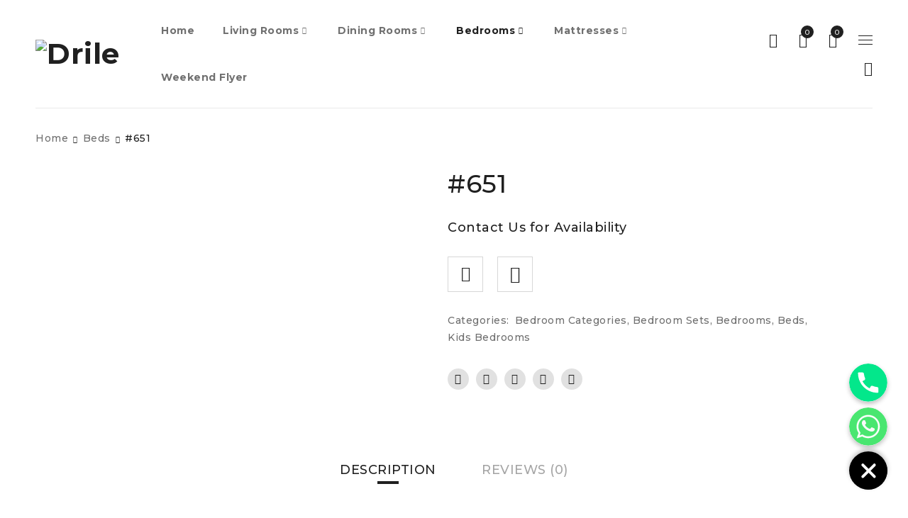

--- FILE ---
content_type: text/html; charset=UTF-8
request_url: https://calgarybestbuyfurniture.com/product/651/
body_size: 34591
content:
<!DOCTYPE html>
<html lang="en-US">
<head>
		<meta charset="UTF-8" />

			<meta name="viewport" content="width=device-width, initial-scale=1.0, maximum-scale=1" />
	
	<link rel="profile" href="//gmpg.org/xfn/11" />
					<script>document.documentElement.className = document.documentElement.className + ' yes-js js_active js'</script>
			<meta name='robots' content='index, follow, max-image-preview:large, max-snippet:-1, max-video-preview:-1' />
<script>window._wca = window._wca || [];</script>

	<!-- This site is optimized with the Yoast SEO plugin v16.9 - https://yoast.com/wordpress/plugins/seo/ -->
	<title>#651 - calgarybestbuyfurniture.com</title>
	<link rel="canonical" href="https://calgarybestbuyfurniture.com/product/651/" />
	<meta property="og:locale" content="en_US" />
	<meta property="og:type" content="article" />
	<meta property="og:title" content="#651 - calgarybestbuyfurniture.com" />
	<meta property="og:description" content="PRODUCT DETAILS *Notice for customer. This bed does not have the crystal studs in the headboard. It is only a standard white tufting button. The picture will be updating* Name Description Price Width Height Depth Weight Volume 651 8 Pcs youth Bedroom set, Bed features a Trundle &#8211; 651-9F Full(double) size Bed &#8211; 60&#8243; 55&#8243; [&hellip;]" />
	<meta property="og:url" content="https://calgarybestbuyfurniture.com/product/651/" />
	<meta property="og:site_name" content="calgarybestbuyfurniture.com" />
	<meta property="article:modified_time" content="2021-03-22T21:32:04+00:00" />
	<meta property="og:image" content="https://calgarybestbuyfurniture.com/wp-content/uploads/2019/12/615.png" />
	<meta property="og:image:width" content="500" />
	<meta property="og:image:height" content="500" />
	<meta name="twitter:card" content="summary_large_image" />
	<script type="application/ld+json" class="yoast-schema-graph">{"@context":"https://schema.org","@graph":[{"@type":"WebSite","@id":"https://calgarybestbuyfurniture.com/#website","url":"https://calgarybestbuyfurniture.com/","name":"calgarybestbuyfurniture.com","description":"Furniture and Mattresses","potentialAction":[{"@type":"SearchAction","target":{"@type":"EntryPoint","urlTemplate":"https://calgarybestbuyfurniture.com/?s={search_term_string}"},"query-input":"required name=search_term_string"}],"inLanguage":"en-US"},{"@type":"ImageObject","@id":"https://calgarybestbuyfurniture.com/product/651/#primaryimage","inLanguage":"en-US","url":"https://calgarybestbuyfurniture.com/wp-content/uploads/2019/12/615.png","contentUrl":"https://calgarybestbuyfurniture.com/wp-content/uploads/2019/12/615.png","width":500,"height":500},{"@type":"WebPage","@id":"https://calgarybestbuyfurniture.com/product/651/#webpage","url":"https://calgarybestbuyfurniture.com/product/651/","name":"#651 - calgarybestbuyfurniture.com","isPartOf":{"@id":"https://calgarybestbuyfurniture.com/#website"},"primaryImageOfPage":{"@id":"https://calgarybestbuyfurniture.com/product/651/#primaryimage"},"datePublished":"2019-12-06T18:49:07+00:00","dateModified":"2021-03-22T21:32:04+00:00","breadcrumb":{"@id":"https://calgarybestbuyfurniture.com/product/651/#breadcrumb"},"inLanguage":"en-US","potentialAction":[{"@type":"ReadAction","target":["https://calgarybestbuyfurniture.com/product/651/"]}]},{"@type":"BreadcrumbList","@id":"https://calgarybestbuyfurniture.com/product/651/#breadcrumb","itemListElement":[{"@type":"ListItem","position":1,"name":"Home","item":"https://calgarybestbuyfurniture.com/"},{"@type":"ListItem","position":2,"name":"Shop","item":"https://calgarybestbuyfurniture.com/shops/"},{"@type":"ListItem","position":3,"name":"#651"}]}]}</script>
	<!-- / Yoast SEO plugin. -->


<link rel='dns-prefetch' href='//stats.wp.com' />
<link rel='dns-prefetch' href='//www.googletagmanager.com' />
<link rel='dns-prefetch' href='//fonts.googleapis.com' />
<link rel='preconnect' href='https://fonts.gstatic.com' crossorigin />
<link rel="alternate" type="application/rss+xml" title="calgarybestbuyfurniture.com &raquo; Feed" href="https://calgarybestbuyfurniture.com/feed/" />
<link rel="alternate" type="application/rss+xml" title="calgarybestbuyfurniture.com &raquo; Comments Feed" href="https://calgarybestbuyfurniture.com/comments/feed/" />
<link rel="alternate" type="application/rss+xml" title="calgarybestbuyfurniture.com &raquo; #651 Comments Feed" href="https://calgarybestbuyfurniture.com/product/651/feed/" />
<link rel="alternate" title="oEmbed (JSON)" type="application/json+oembed" href="https://calgarybestbuyfurniture.com/wp-json/oembed/1.0/embed?url=https%3A%2F%2Fcalgarybestbuyfurniture.com%2Fproduct%2F651%2F" />
<link rel="alternate" title="oEmbed (XML)" type="text/xml+oembed" href="https://calgarybestbuyfurniture.com/wp-json/oembed/1.0/embed?url=https%3A%2F%2Fcalgarybestbuyfurniture.com%2Fproduct%2F651%2F&#038;format=xml" />
<style id='wp-img-auto-sizes-contain-inline-css' type='text/css'>
img:is([sizes=auto i],[sizes^="auto," i]){contain-intrinsic-size:3000px 1500px}
/*# sourceURL=wp-img-auto-sizes-contain-inline-css */
</style>

<link rel='stylesheet' id='chaty-front-css-css' href='https://calgarybestbuyfurniture.com/wp-content/plugins/chaty/css/chaty-front.min.css?ver=1632529000' type='text/css' media='all' />
<style id='chaty-front-css-inline-css' type='text/css'>
                                #wechat-qr-code{right: {104}px; left:auto;}
                                .chaty-widget-is a{display: block; margin:0; padding:0;border-radius: 50%;-webkit-border-radius: 50%;-moz-border-radius: 50%; }
                .chaty-widget-is svg{margin:0; padding:0;}
                .chaty-main-widget { display: none; }
                .chaty-in-desktop .chaty-main-widget.is-in-desktop { display: block; }
                .chaty-in-mobile .chaty-main-widget.is-in-mobile { display: block; }
                .chaty-widget.hide-widget { display: none !important; }
                .chaty-widget, .chaty-widget .get, .chaty-widget .get a { width: 62px }
                .facustom-icon { width: 54px; line-height: 54px; height: 54px; font-size: 27px; }
                .chaty-widget-is a { width: 54px; height: 54px; }
                                                .facustom-icon.chaty-btn-phone {background-color: #03E78B}
                .chaty-phone .color-element {fill: #03E78B; background: #03E78B}
                                .facustom-icon.chaty-btn-whatsapp {background-color: #49E670}
                .chaty-whatsapp .color-element {fill: #49E670; background: #49E670}
                                /*.chaty-widget-i-title.hide-it { display: none !important; }*/
                body div.chaty-widget.hide-widget { display: none !important; }
            .i-trigger .chaty-widget-i-title, .chaty-widget-i .chaty-widget-i-title {color:#333333 !important; background:#ffffff !important;}.i-trigger .chaty-widget-i-title p, .chaty-widget-i.chaty-main-widget .chaty-widget-i-title p {color:#333333 !important; background:#ffffff !important;}.i-trigger .chaty-widget-i:not(.no-tooltip):before, .chaty-widget-i.chaty-main-widget:before { border-color: transparent transparent transparent #ffffff !important;}.chaty-widget.chaty-widget-is-right .i-trigger .i-trigger-open.chaty-widget-i:before, .chaty-widget.chaty-widget-is-right .chaty-widget-i:before { border-color: transparent #ffffff transparent transparent !important;}.chaty-widget.chaty-widget-is-right .i-trigger .chaty-widget-i:before, .chaty-widget.chaty-widget-is-right .chaty-widget-i:before {border-color: transparent #ffffff transparent transparent !important; }
/*# sourceURL=chaty-front-css-inline-css */
</style>
<style id='wp-emoji-styles-inline-css' type='text/css'>

	img.wp-smiley, img.emoji {
		display: inline !important;
		border: none !important;
		box-shadow: none !important;
		height: 1em !important;
		width: 1em !important;
		margin: 0 0.07em !important;
		vertical-align: -0.1em !important;
		background: none !important;
		padding: 0 !important;
	}
/*# sourceURL=wp-emoji-styles-inline-css */
</style>
<link rel='stylesheet' id='wp-block-library-css' href='https://calgarybestbuyfurniture.com/wp-includes/css/dist/block-library/style.css?ver=6.9' type='text/css' media='all' />
<style id='wp-block-library-inline-css' type='text/css'>
.has-text-align-justify{text-align:justify;}

/*# sourceURL=wp-block-library-inline-css */
</style><style id='global-styles-inline-css' type='text/css'>
:root{--wp--preset--aspect-ratio--square: 1;--wp--preset--aspect-ratio--4-3: 4/3;--wp--preset--aspect-ratio--3-4: 3/4;--wp--preset--aspect-ratio--3-2: 3/2;--wp--preset--aspect-ratio--2-3: 2/3;--wp--preset--aspect-ratio--16-9: 16/9;--wp--preset--aspect-ratio--9-16: 9/16;--wp--preset--color--black: #000000;--wp--preset--color--cyan-bluish-gray: #abb8c3;--wp--preset--color--white: #ffffff;--wp--preset--color--pale-pink: #f78da7;--wp--preset--color--vivid-red: #cf2e2e;--wp--preset--color--luminous-vivid-orange: #ff6900;--wp--preset--color--luminous-vivid-amber: #fcb900;--wp--preset--color--light-green-cyan: #7bdcb5;--wp--preset--color--vivid-green-cyan: #00d084;--wp--preset--color--pale-cyan-blue: #8ed1fc;--wp--preset--color--vivid-cyan-blue: #0693e3;--wp--preset--color--vivid-purple: #9b51e0;--wp--preset--gradient--vivid-cyan-blue-to-vivid-purple: linear-gradient(135deg,rgb(6,147,227) 0%,rgb(155,81,224) 100%);--wp--preset--gradient--light-green-cyan-to-vivid-green-cyan: linear-gradient(135deg,rgb(122,220,180) 0%,rgb(0,208,130) 100%);--wp--preset--gradient--luminous-vivid-amber-to-luminous-vivid-orange: linear-gradient(135deg,rgb(252,185,0) 0%,rgb(255,105,0) 100%);--wp--preset--gradient--luminous-vivid-orange-to-vivid-red: linear-gradient(135deg,rgb(255,105,0) 0%,rgb(207,46,46) 100%);--wp--preset--gradient--very-light-gray-to-cyan-bluish-gray: linear-gradient(135deg,rgb(238,238,238) 0%,rgb(169,184,195) 100%);--wp--preset--gradient--cool-to-warm-spectrum: linear-gradient(135deg,rgb(74,234,220) 0%,rgb(151,120,209) 20%,rgb(207,42,186) 40%,rgb(238,44,130) 60%,rgb(251,105,98) 80%,rgb(254,248,76) 100%);--wp--preset--gradient--blush-light-purple: linear-gradient(135deg,rgb(255,206,236) 0%,rgb(152,150,240) 100%);--wp--preset--gradient--blush-bordeaux: linear-gradient(135deg,rgb(254,205,165) 0%,rgb(254,45,45) 50%,rgb(107,0,62) 100%);--wp--preset--gradient--luminous-dusk: linear-gradient(135deg,rgb(255,203,112) 0%,rgb(199,81,192) 50%,rgb(65,88,208) 100%);--wp--preset--gradient--pale-ocean: linear-gradient(135deg,rgb(255,245,203) 0%,rgb(182,227,212) 50%,rgb(51,167,181) 100%);--wp--preset--gradient--electric-grass: linear-gradient(135deg,rgb(202,248,128) 0%,rgb(113,206,126) 100%);--wp--preset--gradient--midnight: linear-gradient(135deg,rgb(2,3,129) 0%,rgb(40,116,252) 100%);--wp--preset--font-size--small: 13px;--wp--preset--font-size--medium: 20px;--wp--preset--font-size--large: 36px;--wp--preset--font-size--x-large: 42px;--wp--preset--spacing--20: 0.44rem;--wp--preset--spacing--30: 0.67rem;--wp--preset--spacing--40: 1rem;--wp--preset--spacing--50: 1.5rem;--wp--preset--spacing--60: 2.25rem;--wp--preset--spacing--70: 3.38rem;--wp--preset--spacing--80: 5.06rem;--wp--preset--shadow--natural: 6px 6px 9px rgba(0, 0, 0, 0.2);--wp--preset--shadow--deep: 12px 12px 50px rgba(0, 0, 0, 0.4);--wp--preset--shadow--sharp: 6px 6px 0px rgba(0, 0, 0, 0.2);--wp--preset--shadow--outlined: 6px 6px 0px -3px rgb(255, 255, 255), 6px 6px rgb(0, 0, 0);--wp--preset--shadow--crisp: 6px 6px 0px rgb(0, 0, 0);}:where(.is-layout-flex){gap: 0.5em;}:where(.is-layout-grid){gap: 0.5em;}body .is-layout-flex{display: flex;}.is-layout-flex{flex-wrap: wrap;align-items: center;}.is-layout-flex > :is(*, div){margin: 0;}body .is-layout-grid{display: grid;}.is-layout-grid > :is(*, div){margin: 0;}:where(.wp-block-columns.is-layout-flex){gap: 2em;}:where(.wp-block-columns.is-layout-grid){gap: 2em;}:where(.wp-block-post-template.is-layout-flex){gap: 1.25em;}:where(.wp-block-post-template.is-layout-grid){gap: 1.25em;}.has-black-color{color: var(--wp--preset--color--black) !important;}.has-cyan-bluish-gray-color{color: var(--wp--preset--color--cyan-bluish-gray) !important;}.has-white-color{color: var(--wp--preset--color--white) !important;}.has-pale-pink-color{color: var(--wp--preset--color--pale-pink) !important;}.has-vivid-red-color{color: var(--wp--preset--color--vivid-red) !important;}.has-luminous-vivid-orange-color{color: var(--wp--preset--color--luminous-vivid-orange) !important;}.has-luminous-vivid-amber-color{color: var(--wp--preset--color--luminous-vivid-amber) !important;}.has-light-green-cyan-color{color: var(--wp--preset--color--light-green-cyan) !important;}.has-vivid-green-cyan-color{color: var(--wp--preset--color--vivid-green-cyan) !important;}.has-pale-cyan-blue-color{color: var(--wp--preset--color--pale-cyan-blue) !important;}.has-vivid-cyan-blue-color{color: var(--wp--preset--color--vivid-cyan-blue) !important;}.has-vivid-purple-color{color: var(--wp--preset--color--vivid-purple) !important;}.has-black-background-color{background-color: var(--wp--preset--color--black) !important;}.has-cyan-bluish-gray-background-color{background-color: var(--wp--preset--color--cyan-bluish-gray) !important;}.has-white-background-color{background-color: var(--wp--preset--color--white) !important;}.has-pale-pink-background-color{background-color: var(--wp--preset--color--pale-pink) !important;}.has-vivid-red-background-color{background-color: var(--wp--preset--color--vivid-red) !important;}.has-luminous-vivid-orange-background-color{background-color: var(--wp--preset--color--luminous-vivid-orange) !important;}.has-luminous-vivid-amber-background-color{background-color: var(--wp--preset--color--luminous-vivid-amber) !important;}.has-light-green-cyan-background-color{background-color: var(--wp--preset--color--light-green-cyan) !important;}.has-vivid-green-cyan-background-color{background-color: var(--wp--preset--color--vivid-green-cyan) !important;}.has-pale-cyan-blue-background-color{background-color: var(--wp--preset--color--pale-cyan-blue) !important;}.has-vivid-cyan-blue-background-color{background-color: var(--wp--preset--color--vivid-cyan-blue) !important;}.has-vivid-purple-background-color{background-color: var(--wp--preset--color--vivid-purple) !important;}.has-black-border-color{border-color: var(--wp--preset--color--black) !important;}.has-cyan-bluish-gray-border-color{border-color: var(--wp--preset--color--cyan-bluish-gray) !important;}.has-white-border-color{border-color: var(--wp--preset--color--white) !important;}.has-pale-pink-border-color{border-color: var(--wp--preset--color--pale-pink) !important;}.has-vivid-red-border-color{border-color: var(--wp--preset--color--vivid-red) !important;}.has-luminous-vivid-orange-border-color{border-color: var(--wp--preset--color--luminous-vivid-orange) !important;}.has-luminous-vivid-amber-border-color{border-color: var(--wp--preset--color--luminous-vivid-amber) !important;}.has-light-green-cyan-border-color{border-color: var(--wp--preset--color--light-green-cyan) !important;}.has-vivid-green-cyan-border-color{border-color: var(--wp--preset--color--vivid-green-cyan) !important;}.has-pale-cyan-blue-border-color{border-color: var(--wp--preset--color--pale-cyan-blue) !important;}.has-vivid-cyan-blue-border-color{border-color: var(--wp--preset--color--vivid-cyan-blue) !important;}.has-vivid-purple-border-color{border-color: var(--wp--preset--color--vivid-purple) !important;}.has-vivid-cyan-blue-to-vivid-purple-gradient-background{background: var(--wp--preset--gradient--vivid-cyan-blue-to-vivid-purple) !important;}.has-light-green-cyan-to-vivid-green-cyan-gradient-background{background: var(--wp--preset--gradient--light-green-cyan-to-vivid-green-cyan) !important;}.has-luminous-vivid-amber-to-luminous-vivid-orange-gradient-background{background: var(--wp--preset--gradient--luminous-vivid-amber-to-luminous-vivid-orange) !important;}.has-luminous-vivid-orange-to-vivid-red-gradient-background{background: var(--wp--preset--gradient--luminous-vivid-orange-to-vivid-red) !important;}.has-very-light-gray-to-cyan-bluish-gray-gradient-background{background: var(--wp--preset--gradient--very-light-gray-to-cyan-bluish-gray) !important;}.has-cool-to-warm-spectrum-gradient-background{background: var(--wp--preset--gradient--cool-to-warm-spectrum) !important;}.has-blush-light-purple-gradient-background{background: var(--wp--preset--gradient--blush-light-purple) !important;}.has-blush-bordeaux-gradient-background{background: var(--wp--preset--gradient--blush-bordeaux) !important;}.has-luminous-dusk-gradient-background{background: var(--wp--preset--gradient--luminous-dusk) !important;}.has-pale-ocean-gradient-background{background: var(--wp--preset--gradient--pale-ocean) !important;}.has-electric-grass-gradient-background{background: var(--wp--preset--gradient--electric-grass) !important;}.has-midnight-gradient-background{background: var(--wp--preset--gradient--midnight) !important;}.has-small-font-size{font-size: var(--wp--preset--font-size--small) !important;}.has-medium-font-size{font-size: var(--wp--preset--font-size--medium) !important;}.has-large-font-size{font-size: var(--wp--preset--font-size--large) !important;}.has-x-large-font-size{font-size: var(--wp--preset--font-size--x-large) !important;}
/*# sourceURL=global-styles-inline-css */
</style>
<style id='core-block-supports-inline-css' type='text/css'>
/**
 * Core styles: block-supports
 */

/*# sourceURL=core-block-supports-inline-css */
</style>

<style id='classic-theme-styles-inline-css' type='text/css'>
/**
 * These rules are needed for backwards compatibility.
 * They should match the button element rules in the base theme.json file.
 */
.wp-block-button__link {
	color: #ffffff;
	background-color: #32373c;
	border-radius: 9999px; /* 100% causes an oval, but any explicit but really high value retains the pill shape. */

	/* This needs a low specificity so it won't override the rules from the button element if defined in theme.json. */
	box-shadow: none;
	text-decoration: none;

	/* The extra 2px are added to size solids the same as the outline versions.*/
	padding: calc(0.667em + 2px) calc(1.333em + 2px);

	font-size: 1.125em;
}

.wp-block-file__button {
	background: #32373c;
	color: #ffffff;
	text-decoration: none;
}

/*# sourceURL=/wp-includes/css/classic-themes.css */
</style>
<link rel='stylesheet' id='contact-form-7-css' href='https://calgarybestbuyfurniture.com/wp-content/plugins/contact-form-7/includes/css/styles.css?ver=5.4' type='text/css' media='all' />
<link rel='stylesheet' id='rs-plugin-settings-css' href='https://calgarybestbuyfurniture.com/wp-content/plugins/revslider/public/assets/css/rs6.css?ver=6.4.2' type='text/css' media='all' />
<style id='rs-plugin-settings-inline-css' type='text/css'>
#rs-demo-id {}
/*# sourceURL=rs-plugin-settings-inline-css */
</style>
<link rel='stylesheet' id='js_composer_front-css' href='https://calgarybestbuyfurniture.com/wp-content/plugins/js_composer/assets/css/js_composer.min.css?ver=6.6.0' type='text/css' media='all' />
<link rel='stylesheet' id='ts-shortcode-css' href='https://calgarybestbuyfurniture.com/wp-content/plugins/themesky/css/shortcode.css?ver=1.1.2' type='text/css' media='all' />
<link rel='stylesheet' id='owl-carousel-css' href='https://calgarybestbuyfurniture.com/wp-content/plugins/themesky/css/owl.carousel.css?ver=1.1.2' type='text/css' media='all' />
<link rel='stylesheet' id='photoswipe-css' href='https://calgarybestbuyfurniture.com/wp-content/plugins/woocommerce/assets/css/photoswipe/photoswipe.min.css?ver=5.2.5' type='text/css' media='all' />
<link rel='stylesheet' id='photoswipe-default-skin-css' href='https://calgarybestbuyfurniture.com/wp-content/plugins/woocommerce/assets/css/photoswipe/default-skin/default-skin.min.css?ver=5.2.5' type='text/css' media='all' />
<link rel='stylesheet' id='woocommerce-layout-css' href='https://calgarybestbuyfurniture.com/wp-content/plugins/woocommerce/assets/css/woocommerce-layout.css?ver=5.2.5' type='text/css' media='all' />
<style id='woocommerce-layout-inline-css' type='text/css'>

	.infinite-scroll .woocommerce-pagination {
		display: none;
	}
/*# sourceURL=woocommerce-layout-inline-css */
</style>
<link rel='stylesheet' id='woocommerce-smallscreen-css' href='https://calgarybestbuyfurniture.com/wp-content/plugins/woocommerce/assets/css/woocommerce-smallscreen.css?ver=5.2.5' type='text/css' media='only screen and (max-width: 768px)' />
<link rel='stylesheet' id='woocommerce-general-css' href='https://calgarybestbuyfurniture.com/wp-content/plugins/woocommerce/assets/css/woocommerce.css?ver=5.2.5' type='text/css' media='all' />
<style id='woocommerce-inline-inline-css' type='text/css'>
.woocommerce form .form-row .required { visibility: visible; }
/*# sourceURL=woocommerce-inline-inline-css */
</style>
<link rel='stylesheet' id='paypalplus-woocommerce-front-css' href='https://calgarybestbuyfurniture.com/wp-content/plugins/woo-paypalplus/public/css/front.min.css?ver=1614957958' type='text/css' media='screen' />
<link rel='stylesheet' id='nk-awb-css' href='https://calgarybestbuyfurniture.com/wp-content/plugins/advanced-backgrounds/assets/awb/awb.min.css?ver=1.9.4' type='text/css' media='all' />
<link rel='stylesheet' id='jquery-colorbox-css' href='https://calgarybestbuyfurniture.com/wp-content/plugins/yith-woocommerce-compare/assets/css/colorbox.css?ver=1.4.21' type='text/css' media='all' />
<link rel='stylesheet' id='woocommerce_prettyPhoto_css-css' href='//calgarybestbuyfurniture.com/wp-content/plugins/woocommerce/assets/css/prettyPhoto.css?ver=6.9' type='text/css' media='all' />
<link rel='stylesheet' id='jquery-selectBox-css' href='https://calgarybestbuyfurniture.com/wp-content/plugins/yith-woocommerce-wishlist/assets/css/jquery.selectBox.css?ver=1.2.0' type='text/css' media='all' />
<link rel='stylesheet' id='yith-wcwl-font-awesome-css' href='https://calgarybestbuyfurniture.com/wp-content/plugins/yith-woocommerce-wishlist/assets/css/font-awesome.css?ver=4.7.0' type='text/css' media='all' />
<link rel='stylesheet' id='yith-wcwl-main-css' href='https://calgarybestbuyfurniture.com/wp-content/plugins/yith-woocommerce-wishlist/assets/css/style.css?ver=3.0.20' type='text/css' media='all' />
<style id='yith-wcwl-main-inline-css' type='text/css'>
.yith-wcwl-share li a{color: #FFFFFF;}.yith-wcwl-share li a:hover{color: #FFFFFF;}.yith-wcwl-share a.facebook{background: #39599E; background-color: #39599E;}.yith-wcwl-share a.facebook:hover{background: #39599E; background-color: #39599E;}.yith-wcwl-share a.twitter{background: #45AFE2; background-color: #45AFE2;}.yith-wcwl-share a.twitter:hover{background: #39599E; background-color: #39599E;}.yith-wcwl-share a.pinterest{background: #AB2E31; background-color: #AB2E31;}.yith-wcwl-share a.pinterest:hover{background: #39599E; background-color: #39599E;}.yith-wcwl-share a.email{background: #FBB102; background-color: #FBB102;}.yith-wcwl-share a.email:hover{background: #39599E; background-color: #39599E;}.yith-wcwl-share a.whatsapp{background: #00A901; background-color: #00A901;}.yith-wcwl-share a.whatsapp:hover{background: #39599E; background-color: #39599E;}
/*# sourceURL=yith-wcwl-main-inline-css */
</style>
<link rel="preload" as="style" href="https://fonts.googleapis.com/css?family=Montserrat:500,600,700,200,300%7CFrank%20Ruhl%20Libre:700&#038;display=swap&#038;ver=1663955408" /><link rel="stylesheet" href="https://fonts.googleapis.com/css?family=Montserrat:500,600,700,200,300%7CFrank%20Ruhl%20Libre:700&#038;display=swap&#038;ver=1663955408" media="print" onload="this.media='all'"><noscript><link rel="stylesheet" href="https://fonts.googleapis.com/css?family=Montserrat:500,600,700,200,300%7CFrank%20Ruhl%20Libre:700&#038;display=swap&#038;ver=1663955408" /></noscript><link rel='stylesheet' id='font-awesome-5-css' href='https://calgarybestbuyfurniture.com/wp-content/themes/drile/css/fontawesome.min.css?ver=1.1.3' type='text/css' media='all' />
<link rel='stylesheet' id='font-linear-icon-css' href='https://calgarybestbuyfurniture.com/wp-content/themes/drile/css/linearicons.css?ver=1.1.3' type='text/css' media='all' />
<link rel='stylesheet' id='drile-reset-css' href='https://calgarybestbuyfurniture.com/wp-content/themes/drile/css/reset.css?ver=1.1.3' type='text/css' media='all' />
<link rel='stylesheet' id='drile-style-css' href='https://calgarybestbuyfurniture.com/wp-content/themes/drile/style.css?ver=1.1.3' type='text/css' media='all' />
<style id='drile-style-inline-css' type='text/css'>
.vc_custom_1586861583472{background-color: #202020 !important;}.vc_custom_1588145057982{padding-top: 60px !important;padding-bottom: 18px !important;background-color: #202020 !important;}.vc_custom_1586861606606{background-color: #202020 !important;}.vc_custom_1588145072517{padding-right: 8% !important;padding-left: 8% !important;}.vc_custom_1616473912481{margin-bottom: 20px !important;}.vc_custom_1632528967854{margin-bottom: 20px !important;}.vc_custom_1616472664588{margin-bottom: 35px !important;}.vc_custom_1589785705743{border-top-width: 1px !important;padding-top: 30px !important;padding-bottom: 20px !important;background-color: #202020 !important;border-top-color: #414141 !important;border-top-style: solid !important;}.vc_custom_1614786847748{margin-bottom: 5px !important;}
/*# sourceURL=drile-style-inline-css */
</style>
<link rel='stylesheet' id='drile-responsive-css' href='https://calgarybestbuyfurniture.com/wp-content/themes/drile/css/responsive.css?ver=1.1.3' type='text/css' media='all' />
<link rel='stylesheet' id='drile-dynamic-css-css' href='https://calgarybestbuyfurniture.com/wp-content/uploads/drile.css?ver=1663955408' type='text/css' media='all' />
<style id='drile-dynamic-css-inline-css' type='text/css'>
[data-value="taupe"] a span {
    background-color: #b38b6d !important;
    border: 2px solid #000;
}
[data-value="silver"] a span {
    background-color: #acacac !important;
    border: 2px solid #000;
}
[data-value="gold"] a span {
    background-color: #D1B000 !important;
    border: 2px solid #000;
}
[data-value="charcoal"] a span {
    background-color: #36454F !important;
    border: 2px solid #000;
}
[data-value="purple"] a span {
    background-color: #800080 !important;
    border: 2px solid #000;
}
[data-value="darkchocolate"] a span {
    background-color: #3c1321 !important;
    border: 2px solid #000;
}
span.ts-tooltip.button-tooltip {
    background: none !important;
    border:none;
}
[data-value="beige"] a span {
    background-color: #F5F5DC !important;
    border: 2px solid #000;
}
[data-value="white"] a span {
    border: 2px solid #000;
}
.single-product table{
    width:800px !important;
}	
.pswp__bg {
    background: rgba(0,0,0,.5);
}
/*# sourceURL=drile-dynamic-css-inline-css */
</style>
<script type="text/template" id="tmpl-variation-template">
	<div class="woocommerce-variation-description">{{{ data.variation.variation_description }}}</div>
	<div class="woocommerce-variation-price">{{{ data.variation.price_html }}}</div>
	<div class="woocommerce-variation-availability">{{{ data.variation.availability_html }}}</div>
</script>
<script type="text/template" id="tmpl-unavailable-variation-template">
	<p>Sorry, this product is unavailable. Please choose a different combination.</p>
</script>
<script type="text/javascript" src="https://calgarybestbuyfurniture.com/wp-includes/js/jquery/jquery.js?ver=3.7.1" id="jquery-core-js"></script>
<script type="text/javascript" src="https://calgarybestbuyfurniture.com/wp-includes/js/jquery/jquery-migrate.js?ver=3.4.1" id="jquery-migrate-js"></script>
<script type="text/javascript" id="chaty-front-end-js-extra">
/* <![CDATA[ */
var chaty_settings = {"object_settings":{"isPRO":0,"pending_messages":"off","cht_cta_bg_color":"#ffffff","cht_cta_text_color":"#333333","click_setting":"","number_of_messages":"","number_color":"#ffffff","number_bg_color":"#dd0000","position":"right","social":[{"val":"+1 403-250-6661","default_icon":"\u003Csvg class=\"ico_d \" width=\"39\" height=\"39\" viewBox=\"0 0 39 39\" fill=\"none\" xmlns=\"http://www.w3.org/2000/svg\" style=\"transform: rotate(0deg);\"\u003E\u003Ccircle class=\"color-element\" cx=\"19.4395\" cy=\"19.4395\" r=\"19.4395\" fill=\"#03E78B\"/\u003E\u003Cpath d=\"M19.3929 14.9176C17.752 14.7684 16.2602 14.3209 14.7684 13.7242C14.0226 13.4259 13.1275 13.7242 12.8292 14.4701L11.7849 16.2602C8.65222 14.6193 6.11623 11.9341 4.47529 8.95057L6.41458 7.90634C7.16046 7.60799 7.45881 6.71293 7.16046 5.96705C6.56375 4.47529 6.11623 2.83435 5.96705 1.34259C5.96705 0.596704 5.22117 0 4.47529 0H0.745882C0.298353 0 5.69062e-07 0.298352 5.69062e-07 0.745881C5.69062e-07 3.72941 0.596704 6.71293 1.93929 9.3981C3.87858 13.575 7.30964 16.8569 11.3374 18.7962C14.0226 20.1388 17.0061 20.7355 19.9896 20.7355C20.4371 20.7355 20.7355 20.4371 20.7355 19.9896V16.4094C20.7355 15.5143 20.1388 14.9176 19.3929 14.9176Z\" transform=\"translate(9.07179 9.07178)\" fill=\"white\"/\u003E\u003C/svg\u003E","bg_color":"#03E78B","rbg_color":"3,231,139","title":"Phone","img_url":"","social_channel":"phone","channel_type":"phone","href_url":"tel:+1 403-250-6661","desktop_target":"","mobile_target":"","qr_code_image":"","channel":"Phone","is_mobile":1,"is_desktop":1,"mobile_url":"tel:+1 403-250-6661","on_click":"","has_font":0,"popup_html":"","has_custom_popup":0,"is_default_open":0},{"val":"15878304073","default_icon":"\u003Csvg class=\"ico_d \" width=\"39\" height=\"39\" viewBox=\"0 0 39 39\" fill=\"none\" xmlns=\"http://www.w3.org/2000/svg\" style=\"transform: rotate(0deg);\"\u003E\u003Ccircle class=\"color-element\" cx=\"19.4395\" cy=\"19.4395\" r=\"19.4395\" fill=\"#49E670\"/\u003E\u003Cpath d=\"M12.9821 10.1115C12.7029 10.7767 11.5862 11.442 10.7486 11.575C10.1902 11.7081 9.35269 11.8411 6.84003 10.7767C3.48981 9.44628 1.39593 6.25317 1.25634 6.12012C1.11674 5.85403 2.13001e-06 4.39053 2.13001e-06 2.92702C2.13001e-06 1.46351 0.83755 0.665231 1.11673 0.399139C1.39592 0.133046 1.8147 1.01506e-06 2.23348 1.01506e-06C2.37307 1.01506e-06 2.51267 1.01506e-06 2.65226 1.01506e-06C2.93144 1.01506e-06 3.21063 -2.02219e-06 3.35022 0.532183C3.62941 1.19741 4.32736 2.66092 4.32736 2.79397C4.46696 2.92702 4.46696 3.19311 4.32736 3.32616C4.18777 3.59225 4.18777 3.59224 3.90858 3.85834C3.76899 3.99138 3.6294 4.12443 3.48981 4.39052C3.35022 4.52357 3.21063 4.78966 3.35022 5.05576C3.48981 5.32185 4.18777 6.38622 5.16491 7.18449C6.42125 8.24886 7.39839 8.51496 7.81717 8.78105C8.09636 8.91409 8.37554 8.9141 8.65472 8.648C8.93391 8.38191 9.21309 7.98277 9.49228 7.58363C9.77146 7.31754 10.0507 7.1845 10.3298 7.31754C10.609 7.45059 12.2841 8.11582 12.5633 8.38191C12.8425 8.51496 13.1217 8.648 13.1217 8.78105C13.1217 8.78105 13.1217 9.44628 12.9821 10.1115Z\" transform=\"translate(12.9597 12.9597)\" fill=\"#FAFAFA\"/\u003E\u003Cpath d=\"M0.196998 23.295L0.131434 23.4862L0.323216 23.4223L5.52771 21.6875C7.4273 22.8471 9.47325 23.4274 11.6637 23.4274C18.134 23.4274 23.4274 18.134 23.4274 11.6637C23.4274 5.19344 18.134 -0.1 11.6637 -0.1C5.19344 -0.1 -0.1 5.19344 -0.1 11.6637C-0.1 13.9996 0.624492 16.3352 1.93021 18.2398L0.196998 23.295ZM5.87658 19.8847L5.84025 19.8665L5.80154 19.8788L2.78138 20.8398L3.73978 17.9646L3.75932 17.906L3.71562 17.8623L3.43104 17.5777C2.27704 15.8437 1.55796 13.8245 1.55796 11.6637C1.55796 6.03288 6.03288 1.55796 11.6637 1.55796C17.2945 1.55796 21.7695 6.03288 21.7695 11.6637C21.7695 17.2945 17.2945 21.7695 11.6637 21.7695C9.64222 21.7695 7.76778 21.1921 6.18227 20.039L6.17557 20.0342L6.16817 20.0305L5.87658 19.8847Z\" transform=\"translate(7.7758 7.77582)\" fill=\"white\" stroke=\"white\" stroke-width=\"0.2\"/\u003E\u003C/svg\u003E","bg_color":"#49E670","rbg_color":"73,230,112","title":"WhatsApp","img_url":"","social_channel":"whatsapp","channel_type":"whatsapp","href_url":"https://web.whatsapp.com/send?phone=15878304073","desktop_target":"_blank","mobile_target":"","qr_code_image":"","channel":"Whatsapp","is_mobile":1,"is_desktop":1,"mobile_url":"https://wa.me/15878304073","on_click":"","has_font":0,"popup_html":"","has_custom_popup":0,"is_default_open":0}],"pos_side":"right","bot":"25","side":"25","device":"desktop_active mobile_active","color":"#000","rgb_color":"0,0,0","widget_size":"54","widget_type":"chat-db","widget_img":"","cta":"","active":"true","close_text":"Hide","analytics":0,"save_user_clicks":0,"close_img":"","is_mobile":0,"ajax_url":"https://calgarybestbuyfurniture.com/wp-admin/admin-ajax.php","animation_class":"","time_trigger":"yes","trigger_time":"0","exit_intent":"yes","on_page_scroll":"yes","page_scroll":"1","gmt":"","display_conditions":0,"display_rules":[],"display_state":"open","has_close_button":"yes","mode":"vertical"},"ajax_url":"https://calgarybestbuyfurniture.com/wp-admin/admin-ajax.php"};
//# sourceURL=chaty-front-end-js-extra
/* ]]> */
</script>
<script type="text/javascript" src="https://calgarybestbuyfurniture.com/wp-content/plugins/chaty/js/cht-front-script.min.js?ver=1632529000" id="chaty-front-end-js"></script>
<script type="text/javascript" src="https://calgarybestbuyfurniture.com/wp-content/plugins/revslider/public/assets/js/rbtools.min.js?ver=6.4.2" id="tp-tools-js"></script>
<script type="text/javascript" src="https://calgarybestbuyfurniture.com/wp-content/plugins/revslider/public/assets/js/rs6.min.js?ver=6.4.2" id="revmin-js"></script>
<script type="text/javascript" src="https://calgarybestbuyfurniture.com/wp-content/plugins/wonderplugin-lightbox-trial/engine/wonderpluginlightbox.js?ver=9.2" id="wonderplugin-lightbox-script-js"></script>
<script type="text/javascript" src="https://calgarybestbuyfurniture.com/wp-content/plugins/woocommerce/assets/js/jquery-blockui/jquery.blockUI.js?ver=2.70" id="jquery-blockui-js"></script>
<script type="text/javascript" id="wc-add-to-cart-js-extra">
/* <![CDATA[ */
var wc_add_to_cart_params = {"ajax_url":"/wp-admin/admin-ajax.php","wc_ajax_url":"/?wc-ajax=%%endpoint%%","i18n_view_cart":"View cart","cart_url":"https://calgarybestbuyfurniture.com/cart-2/","is_cart":"","cart_redirect_after_add":"no"};
//# sourceURL=wc-add-to-cart-js-extra
/* ]]> */
</script>
<script type="text/javascript" src="https://calgarybestbuyfurniture.com/wp-content/plugins/woocommerce/assets/js/frontend/add-to-cart.js?ver=5.2.5" id="wc-add-to-cart-js"></script>
<script type="text/javascript" src="https://www.paypalobjects.com/api/checkout.js" id="paypal-checkout-js-js"></script>
<script type="text/javascript" src="https://calgarybestbuyfurniture.com/wp-content/plugins/jetpack/modules/simple-payments/paypal-express-checkout.js?ver=0.25" id="paypal-express-checkout-js"></script>
<script type="text/javascript" src="https://cdn.jsdelivr.net/npm/bluebird@3.5.3/js/browser/bluebird.js?ver=6.9" id="bluebird-js"></script>
<script type="text/javascript" src="https://calgarybestbuyfurniture.com/wp-content/plugins/js_composer/assets/js/vendors/woocommerce-add-to-cart.js?ver=6.6.0" id="vc_woocommerce-add-to-cart-js-js"></script>
<script defer type="text/javascript" src="https://stats.wp.com/s-202603.js" id="woocommerce-analytics-js"></script>
<script type="text/javascript" src="https://www.googletagmanager.com/gtag/js?id=UA-191779330-1" id="google_gtagjs-js" async></script>
<script type="text/javascript" id="google_gtagjs-js-after">
/* <![CDATA[ */
window.dataLayer = window.dataLayer || [];function gtag(){dataLayer.push(arguments);}
gtag("js", new Date());
gtag("set", "developer_id.dZTNiMT", true);
gtag("config", "UA-191779330-1", {"anonymize_ip":true});
//# sourceURL=google_gtagjs-js-after
/* ]]> */
</script>
<link rel="https://api.w.org/" href="https://calgarybestbuyfurniture.com/wp-json/" /><link rel="alternate" title="JSON" type="application/json" href="https://calgarybestbuyfurniture.com/wp-json/wp/v2/product/3582" /><link rel="EditURI" type="application/rsd+xml" title="RSD" href="https://calgarybestbuyfurniture.com/xmlrpc.php?rsd" />
<meta name="generator" content="WordPress 6.9" />
<meta name="generator" content="WooCommerce 5.2.5" />
<link rel='shortlink' href='https://calgarybestbuyfurniture.com/?p=3582' />
<meta name="generator" content="Site Kit by Google 1.30.0" /><meta name="framework" content="Redux 4.1.24" />            <style type="text/css">
                .rp_estimated_date{
                    color:#000000;
                    font-size:12px;
                }
                .date_for_variation{display:none;}
            </style>
            <style type='text/css'>img#wpstats{display:none}</style>
			<noscript><style>.woocommerce-product-gallery{ opacity: 1 !important; }</style></noscript>
	<style type="text/css">.recentcomments a{display:inline !important;padding:0 !important;margin:0 !important;}</style><meta name="generator" content="Powered by WPBakery Page Builder - drag and drop page builder for WordPress."/>
<meta name="generator" content="Powered by Slider Revolution 6.4.2 - responsive, Mobile-Friendly Slider Plugin for WordPress with comfortable drag and drop interface." />
<link rel="icon" href="https://calgarybestbuyfurniture.com/wp-content/uploads/2021/03/cropped-calgary-best-buy-furniture-and-matters-1-32x32.png" sizes="32x32" />
<link rel="icon" href="https://calgarybestbuyfurniture.com/wp-content/uploads/2021/03/cropped-calgary-best-buy-furniture-and-matters-1-192x192.png" sizes="192x192" />
<link rel="apple-touch-icon" href="https://calgarybestbuyfurniture.com/wp-content/uploads/2021/03/cropped-calgary-best-buy-furniture-and-matters-1-180x180.png" />
<meta name="msapplication-TileImage" content="https://calgarybestbuyfurniture.com/wp-content/uploads/2021/03/cropped-calgary-best-buy-furniture-and-matters-1-270x270.png" />
<script type="text/javascript">function setREVStartSize(e){
			//window.requestAnimationFrame(function() {				 
				window.RSIW = window.RSIW===undefined ? window.innerWidth : window.RSIW;	
				window.RSIH = window.RSIH===undefined ? window.innerHeight : window.RSIH;	
				try {								
					var pw = document.getElementById(e.c).parentNode.offsetWidth,
						newh;
					pw = pw===0 || isNaN(pw) ? window.RSIW : pw;
					e.tabw = e.tabw===undefined ? 0 : parseInt(e.tabw);
					e.thumbw = e.thumbw===undefined ? 0 : parseInt(e.thumbw);
					e.tabh = e.tabh===undefined ? 0 : parseInt(e.tabh);
					e.thumbh = e.thumbh===undefined ? 0 : parseInt(e.thumbh);
					e.tabhide = e.tabhide===undefined ? 0 : parseInt(e.tabhide);
					e.thumbhide = e.thumbhide===undefined ? 0 : parseInt(e.thumbhide);
					e.mh = e.mh===undefined || e.mh=="" || e.mh==="auto" ? 0 : parseInt(e.mh,0);		
					if(e.layout==="fullscreen" || e.l==="fullscreen") 						
						newh = Math.max(e.mh,window.RSIH);					
					else{					
						e.gw = Array.isArray(e.gw) ? e.gw : [e.gw];
						for (var i in e.rl) if (e.gw[i]===undefined || e.gw[i]===0) e.gw[i] = e.gw[i-1];					
						e.gh = e.el===undefined || e.el==="" || (Array.isArray(e.el) && e.el.length==0)? e.gh : e.el;
						e.gh = Array.isArray(e.gh) ? e.gh : [e.gh];
						for (var i in e.rl) if (e.gh[i]===undefined || e.gh[i]===0) e.gh[i] = e.gh[i-1];
											
						var nl = new Array(e.rl.length),
							ix = 0,						
							sl;					
						e.tabw = e.tabhide>=pw ? 0 : e.tabw;
						e.thumbw = e.thumbhide>=pw ? 0 : e.thumbw;
						e.tabh = e.tabhide>=pw ? 0 : e.tabh;
						e.thumbh = e.thumbhide>=pw ? 0 : e.thumbh;					
						for (var i in e.rl) nl[i] = e.rl[i]<window.RSIW ? 0 : e.rl[i];
						sl = nl[0];									
						for (var i in nl) if (sl>nl[i] && nl[i]>0) { sl = nl[i]; ix=i;}															
						var m = pw>(e.gw[ix]+e.tabw+e.thumbw) ? 1 : (pw-(e.tabw+e.thumbw)) / (e.gw[ix]);					
						newh =  (e.gh[ix] * m) + (e.tabh + e.thumbh);
					}				
					if(window.rs_init_css===undefined) window.rs_init_css = document.head.appendChild(document.createElement("style"));					
					document.getElementById(e.c).height = newh+"px";
					window.rs_init_css.innerHTML += "#"+e.c+"_wrapper { height: "+newh+"px }";				
				} catch(e){
					console.log("Failure at Presize of Slider:" + e)
				}					   
			//});
		  };</script>
		<style type="text/css" id="wp-custom-css">
			.woocommerce .product .thumbnail-wrapper {
     -moz-transform: unset !important;
}
.product-wrapper .product-sku {
    display: none !important;
}
.product-wrapper .product-categories {
    display: none !important;
}
.product-wrapper .star-rating{
	 display: none !important;
}
.product-wrapper .short-description{
	display: none !important;
}
.product-wrapper {
    text-align: center;
}
ul.perpage {
    display: none !important;
}
ul.orderby {
    display: none !important;
}
.info-location::before {
    margin-bottom: 20px;
    float: left;
}
.archive .before-loop-wrapper {
    display: none;
}
.banner{
	margin-left: 50px;
    margin-right: 50px;
}
.sec-1 {
    margin-left: 50px;
    margin-right: 50px;
}
.sec-2 {
    margin-left: 50px;
    margin-right: 50px;
}
.sec-3 {
    margin-left: 50px;
    margin-right: 50px;
}
.banner-title-sec{
padding:20px 50px;
}
ul#menu-main-menu-1 a {
    font-weight: bold;
}
img.attachment-shop_catalog.wp-post-image.ts-lazy-load.loaded {
    width: 310px !important;
    height: 310px !important;
}
.rating span:before{
	color:yellow !important;
}
.product-wrapper a {
    font-weight: bold;
}
div#html5lightbox-watermark {
    display: none !important;
}
.ts-testimonial-wrapper .rating:before, .ts-testimonial-wrapper .rating span:before, blockquote .rating:before, blockquote .rating span:before{ content:"\2605\2605\2605\2605\2605";}

.woocommerce .product .thumbnail-wrapper {
    position: relative;
    display: inline-flex;
    -moz-transform: translateX(-50%) translateY(-50%);
    /* -webkit-transform: translateX(-50%) translateY(-50%); */
    /* transform: translateX(-50%) translateY(-50%); */
}

/*.woocommerce p.stars a::before, .woocommerce p.stars:hover a::before, .woocommerce p.stars a:hover~a::before, .woocommerce p.stars.selected a.active::before, .woocommerce p.stars.selected a.active~a::before, .woocommerce p.stars.selected a:not(.active)::before {
    content: "\2605";
}*/
.woocommerce .star-rating span:before, .woocommerce .star-rating:before, .woocommerce p.stars a::before, .ts-testimonial-wrapper .rating:before, .ts-testimonial-wrapper .rating span:before, blockquote .rating:before, blockquote .rating span:before {
    color: #000 !important;
}
#rev_slider_6_1_wrapper .revslider-\2B50\2B50\2B50initialised{
 width: 100% !important;
}
.ts-testimonial-wrapper .rating span:before, .ts-testimonial-wrapper .rating:before, blockquote .rating span:before, blockquote .rating:before {
    font-size: 18px !important;
}
#rev_slider_6_1_wrapper {
    margin: 0 auto !important;
}
.tino .vc_cta3-content {
    margin-bottom: 25px !important;
}
.logo-wrapper {
    width: 15% !important;
} 

@media only screen and (min-device-width: 320px) and (max-device-width: 767px) and (orientation:portrait) { 
.vc_row.wpb_row.vc_row-fluid.ts-aligncenter-mobile.vc_custom_1590135568374.vc_column-gap-default.ts-row-wide {
    height: 600px;
}
	.logo-wrapper {
    width: 50% !important;
} 
	.sec-1 {
    margin-left: 0px;
    margin-right: 0px;
}
		.sec-2 {
    margin-left: 0px;
    margin-right: 0px;
}
	.sec-3 {
    margin-left: 0px;
    margin-right: 0px;
}
.banner-title-sec{
padding:10px 25px;
}
	.banner {
    margin: 0;
}
	.banner h2 {
    font-size: 35px !important;
		    line-height: 35px;

}
	.banner p a {
    font-size: 14px !important;
    text-align: center;
}
	.sec-3 .vc_column-inner {
    padding-left: 0px !important;
    padding-right: 0px !important;
}
	.sec-3 h2 a {
    font-size: 20px;
}
	.spacoo {
    height: 200px !important;
}
	.ts-sidebar-content {
    padding-top: 120px !important;
}
	.footer-container {
    margin-top: 20px;
}
	.archive .before-loop-wrapper {
    display: none !important;
}
	img.attachment-shop_catalog.wp-post-image.ts-lazy-load.loaded {
    width: 200px !important;
    height: 200px !important;
}
} 

@media only screen and (min-device-width: 320px) and (max-device-width: 767px) and (orientation:landscape) 
{ 
.vc_row.wpb_row.vc_row-fluid.ts-aligncenter-mobile.vc_custom_1590135568374.vc_column-gap-default.ts-row-wide {
    height: 600px;
}
.archive .before-loop-wrapper {
   display: none !important;
}	
	img.attachment-shop_catalog.wp-post-image.ts-lazy-load.loaded {
    width: 200px !important;
    height: 200px !important;
}
}

.vc_row.wpb_row.vc_row-fluid.ts-aligncenter-mobile.vc_custom_1590135568374.vc_column-gap-default.ts-row-wide {
    height: 700px;
}
.logo-wrapper {
    width: 15%;
}		</style>
		<noscript><style> .wpb_animate_when_almost_visible { opacity: 1; }</style></noscript></head>
<body data-rsssl=1 class="wp-singular product-template-default single single-product postid-3582 wp-theme-drile theme-drile woocommerce woocommerce-page woocommerce-no-js header-fullwidth main-content-fullwidth header-v1 product-label-rectangle product-style-2 ts_desktop is-chrome wpb-js-composer js-comp-ver-6.6.0 vc_responsive infinity-scroll">

<div id="page" class="hfeed site">

			<!-- Page Slider -->
				
		<!-- Search -->
				
			
					
				
		<!-- Group Header Button -->
		<div id="group-icon-header" class="ts-floating-sidebar">
		
			<div class="ts-sidebar-content">
				
								<div class="ts-search-by-category"><form method="get" action="https://calgarybestbuyfurniture.com/" id="searchform-856">
	<div class="search-table">
		<div class="search-field search-content">
			<input type="text" value="" name="s" id="s-856" placeholder="Search for products" autocomplete="off" />
						<input type="hidden" name="post_type" value="product" />
					</div>
		<div class="search-button">
			<input type="submit" id="searchsubmit-856" value="Search" />
		</div>
	</div>
</form></div>
								
							
				<div class="mobile-menu-wrapper ts-menu visible-ipad">
					<div class="menu-main-mobile">
						<nav class="mobile-menu"><ul id="menu-main-menu" class="menu"><li id="menu-item-16923" class="menu-item menu-item-type-custom menu-item-object-custom menu-item-home menu-item-16923 ts-normal-menu">
	<a href="https://calgarybestbuyfurniture.com/"><span class="menu-label" data-hover="Home">Home</span></a></li>
<li id="menu-item-17024" class="menu-item menu-item-type-taxonomy menu-item-object-product_cat menu-item-has-children menu-item-17024 ts-normal-menu parent">
	<a href="https://calgarybestbuyfurniture.com/product-category/living-rooms/"><span class="menu-label" data-hover="Living Rooms">Living Rooms</span></a><span class="ts-menu-drop-icon"></span>
<ul class="sub-menu">
	<li id="menu-item-17026" class="menu-item menu-item-type-taxonomy menu-item-object-product_cat menu-item-17026">
		<a href="https://calgarybestbuyfurniture.com/product-category/sectional-sofas/"><span class="menu-label" data-hover="Sectional Sofas">Sectional Sofas</span></a></li>
	<li id="menu-item-17027" class="menu-item menu-item-type-taxonomy menu-item-object-product_cat menu-item-17027">
		<a href="https://calgarybestbuyfurniture.com/product-category/motions/"><span class="menu-label" data-hover="Motions">Motions</span></a></li>
	<li id="menu-item-17025" class="menu-item menu-item-type-taxonomy menu-item-object-product_cat menu-item-17025">
		<a href="https://calgarybestbuyfurniture.com/product-category/custom-made/"><span class="menu-label" data-hover="Custom Made">Custom Made</span></a></li>
	<li id="menu-item-17028" class="menu-item menu-item-type-taxonomy menu-item-object-product_cat menu-item-17028">
		<a href="https://calgarybestbuyfurniture.com/product-category/coffee-tables-living-room-accents/"><span class="menu-label" data-hover="Coffee Tables">Coffee Tables</span></a></li>
</ul>
</li>
<li id="menu-item-17031" class="menu-item menu-item-type-taxonomy menu-item-object-product_cat menu-item-has-children menu-item-17031 ts-normal-menu parent">
	<a href="https://calgarybestbuyfurniture.com/product-category/dining-rooms/"><span class="menu-label" data-hover="Dining Rooms">Dining Rooms</span></a><span class="ts-menu-drop-icon"></span>
<ul class="sub-menu">
	<li id="menu-item-17030" class="menu-item menu-item-type-taxonomy menu-item-object-product_cat menu-item-17030">
		<a href="https://calgarybestbuyfurniture.com/product-category/dining-room-table-sets/"><span class="menu-label" data-hover="Dining Room Table Sets">Dining Room Table Sets</span></a></li>
	<li id="menu-item-17032" class="menu-item menu-item-type-taxonomy menu-item-object-product_cat menu-item-17032">
		<a href="https://calgarybestbuyfurniture.com/product-category/counter-height-tables/"><span class="menu-label" data-hover="Counter Height Tables">Counter Height Tables</span></a></li>
	<li id="menu-item-17033" class="menu-item menu-item-type-taxonomy menu-item-object-product_cat menu-item-17033">
		<a href="https://calgarybestbuyfurniture.com/product-category/kitchen-tables/"><span class="menu-label" data-hover="Kitchen Tables">Kitchen Tables</span></a></li>
	<li id="menu-item-18689" class="menu-item menu-item-type-taxonomy menu-item-object-product_cat menu-item-18689">
		<a href="https://calgarybestbuyfurniture.com/product-category/dining-chairs/"><span class="menu-label" data-hover="Dining Chairs">Dining Chairs</span></a></li>
</ul>
</li>
<li id="menu-item-17034" class="menu-item menu-item-type-taxonomy menu-item-object-product_cat current-product-ancestor current-menu-parent current-product-parent menu-item-has-children menu-item-17034 ts-normal-menu parent">
	<a href="https://calgarybestbuyfurniture.com/product-category/bedrooms/"><span class="menu-label" data-hover="Bedrooms">Bedrooms</span></a><span class="ts-menu-drop-icon"></span>
<ul class="sub-menu">
	<li id="menu-item-17559" class="menu-item menu-item-type-taxonomy menu-item-object-product_cat current-product-ancestor current-menu-parent current-product-parent menu-item-17559">
		<a href="https://calgarybestbuyfurniture.com/product-category/bedroom-sets/"><span class="menu-label" data-hover="Bedroom Sets">Bedroom Sets</span></a></li>
	<li id="menu-item-17035" class="menu-item menu-item-type-taxonomy menu-item-object-product_cat current-product-ancestor current-menu-parent current-product-parent menu-item-17035">
		<a href="https://calgarybestbuyfurniture.com/product-category/beds/"><span class="menu-label" data-hover="Beds">Beds</span></a></li>
	<li id="menu-item-17036" class="menu-item menu-item-type-taxonomy menu-item-object-product_cat menu-item-17036">
		<a href="https://calgarybestbuyfurniture.com/product-category/upholstered-beds/"><span class="menu-label" data-hover="Upholstered Beds">Upholstered Beds</span></a></li>
	<li id="menu-item-17037" class="menu-item menu-item-type-taxonomy menu-item-object-product_cat current-product-ancestor current-menu-parent current-product-parent menu-item-17037">
		<a href="https://calgarybestbuyfurniture.com/product-category/kids-bedrooms/"><span class="menu-label" data-hover="Kids Bedrooms">Kids Bedrooms</span></a></li>
</ul>
</li>
<li id="menu-item-17041" class="menu-item menu-item-type-taxonomy menu-item-object-product_cat menu-item-has-children menu-item-17041 ts-normal-menu parent">
	<a href="https://calgarybestbuyfurniture.com/product-category/mattresses-mattresses/"><span class="menu-label" data-hover="Mattresses">Mattresses</span></a><span class="ts-menu-drop-icon"></span>
<ul class="sub-menu">
	<li id="menu-item-17042" class="menu-item menu-item-type-taxonomy menu-item-object-product_cat menu-item-17042">
		<a href="https://calgarybestbuyfurniture.com/product-category/primo-mattresses/"><span class="menu-label" data-hover="Primo Mattresses">Primo Mattresses</span></a></li>
	<li id="menu-item-17038" class="menu-item menu-item-type-taxonomy menu-item-object-product_cat menu-item-17038">
		<a href="https://calgarybestbuyfurniture.com/product-category/foam-mattresses/"><span class="menu-label" data-hover="Foam Mattresses">Foam Mattresses</span></a></li>
	<li id="menu-item-17043" class="menu-item menu-item-type-taxonomy menu-item-object-product_cat menu-item-17043">
		<a href="https://calgarybestbuyfurniture.com/product-category/serta-mattresses/"><span class="menu-label" data-hover="Serta Mattresses">Serta Mattresses</span></a></li>
	<li id="menu-item-17039" class="menu-item menu-item-type-taxonomy menu-item-object-product_cat menu-item-17039">
		<a href="https://calgarybestbuyfurniture.com/product-category/mattress-accessories/"><span class="menu-label" data-hover="Mattress Accessories">Mattress Accessories</span></a></li>
	<li id="menu-item-17040" class="menu-item menu-item-type-taxonomy menu-item-object-product_cat menu-item-17040">
		<a href="https://calgarybestbuyfurniture.com/product-category/mattress-foundations/"><span class="menu-label" data-hover="Mattress Foundations">Mattress Foundations</span></a></li>
</ul>
</li>
<li id="menu-item-19474" class="menu-item menu-item-type-custom menu-item-object-custom menu-item-19474 ts-normal-menu">
	<a href="https://calgarybestbuyfurniture.com/wp-content/uploads/2022/09/LABOUR-DAY-FLYER-2.pdf"><span class="menu-label" data-hover="Weekend Flyer">Weekend Flyer</span></a></li>
</ul></nav>					</div>
					
				</div>
				
				<div class="group-button-header">
					
										
																
					
										
													<div class="info-desc"><i class="fas fa-phone-alt"></i> (403) 250-6661</div>
												
											
									</div>
				
			</div>
			

		</div>
		
		
		<!-- Shopping Cart Floating Sidebar -->
				
		<header class="ts-header has-sticky">
	<div class="header-container">
		<div class="header-template">
		
						
				<div class="header-top hidden-ipad ">
					<div class="container">
					
						<div class="header-left">
						
															<div class="info-desc"><i class="fas fa-phone-alt"></i> (403) 250-6661</div>
														
							
						</div>
						
						<div class="header-right">
						
													
														
														
						</div>
					
					</div>
				</div>
				
				
			
			<div class="header-middle header-sticky">
				<div class="container">

					<div class="logo-wrapper">		<div class="logo">
			<a href="https://calgarybestbuyfurniture.com/">
			<!-- Main logo -->
							<img src="https://calgarybestbuyfurniture.com/wp-content/uploads/2022/09/Best-buy-logo-418-×-101-px.png" alt="Drile" title="Drile" class="normal-logo" />
						
			<!-- Mobile logo -->
							<img src="https://calgarybestbuyfurniture.com/wp-content/uploads/2022/09/Best-buy-logo-418-×-101-px.png" alt="Drile" title="Drile" class="mobile-logo" />
						
			<!-- Sticky logo -->
							<img src="https://calgarybestbuyfurniture.com/wp-content/uploads/2022/09/Best-buy-logo-418-×-101-px.png" alt="Drile" title="Drile" class="sticky-logo" />
						
						</a>
		</div>
		</div>
					
					<div class="menu-wrapper hidden-ipad">
					
												<div class="ts-search-by-category"><form method="get" action="https://calgarybestbuyfurniture.com/" id="searchform-323">
	<div class="search-table">
		<div class="search-field search-content">
			<input type="text" value="" name="s" id="s-323" placeholder="Search for products" autocomplete="off" />
						<input type="hidden" name="post_type" value="product" />
					</div>
		<div class="search-button">
			<input type="submit" id="searchsubmit-323" value="Search" />
		</div>
	</div>
</form></div>
												
						<div class="ts-menu">
							<nav class="main-menu pc-menu ts-mega-menu-wrapper"><ul id="menu-main-menu-1" class="menu"><li class="menu-item menu-item-type-custom menu-item-object-custom menu-item-home menu-item-16923 ts-normal-menu">
	<a href="https://calgarybestbuyfurniture.com/"><span class="menu-label" data-hover="Home">Home</span></a></li>
<li class="menu-item menu-item-type-taxonomy menu-item-object-product_cat menu-item-has-children menu-item-17024 ts-normal-menu parent">
	<a href="https://calgarybestbuyfurniture.com/product-category/living-rooms/"><span class="menu-label" data-hover="Living Rooms">Living Rooms</span></a><span class="ts-menu-drop-icon"></span>
<ul class="sub-menu">
	<li class="menu-item menu-item-type-taxonomy menu-item-object-product_cat menu-item-17026">
		<a href="https://calgarybestbuyfurniture.com/product-category/sectional-sofas/"><span class="menu-label" data-hover="Sectional Sofas">Sectional Sofas</span></a></li>
	<li class="menu-item menu-item-type-taxonomy menu-item-object-product_cat menu-item-17027">
		<a href="https://calgarybestbuyfurniture.com/product-category/motions/"><span class="menu-label" data-hover="Motions">Motions</span></a></li>
	<li class="menu-item menu-item-type-taxonomy menu-item-object-product_cat menu-item-17025">
		<a href="https://calgarybestbuyfurniture.com/product-category/custom-made/"><span class="menu-label" data-hover="Custom Made">Custom Made</span></a></li>
	<li class="menu-item menu-item-type-taxonomy menu-item-object-product_cat menu-item-17028">
		<a href="https://calgarybestbuyfurniture.com/product-category/coffee-tables-living-room-accents/"><span class="menu-label" data-hover="Coffee Tables">Coffee Tables</span></a></li>
</ul>
</li>
<li class="menu-item menu-item-type-taxonomy menu-item-object-product_cat menu-item-has-children menu-item-17031 ts-normal-menu parent">
	<a href="https://calgarybestbuyfurniture.com/product-category/dining-rooms/"><span class="menu-label" data-hover="Dining Rooms">Dining Rooms</span></a><span class="ts-menu-drop-icon"></span>
<ul class="sub-menu">
	<li class="menu-item menu-item-type-taxonomy menu-item-object-product_cat menu-item-17030">
		<a href="https://calgarybestbuyfurniture.com/product-category/dining-room-table-sets/"><span class="menu-label" data-hover="Dining Room Table Sets">Dining Room Table Sets</span></a></li>
	<li class="menu-item menu-item-type-taxonomy menu-item-object-product_cat menu-item-17032">
		<a href="https://calgarybestbuyfurniture.com/product-category/counter-height-tables/"><span class="menu-label" data-hover="Counter Height Tables">Counter Height Tables</span></a></li>
	<li class="menu-item menu-item-type-taxonomy menu-item-object-product_cat menu-item-17033">
		<a href="https://calgarybestbuyfurniture.com/product-category/kitchen-tables/"><span class="menu-label" data-hover="Kitchen Tables">Kitchen Tables</span></a></li>
	<li class="menu-item menu-item-type-taxonomy menu-item-object-product_cat menu-item-18689">
		<a href="https://calgarybestbuyfurniture.com/product-category/dining-chairs/"><span class="menu-label" data-hover="Dining Chairs">Dining Chairs</span></a></li>
</ul>
</li>
<li class="menu-item menu-item-type-taxonomy menu-item-object-product_cat current-product-ancestor current-menu-parent current-product-parent menu-item-has-children menu-item-17034 ts-normal-menu parent">
	<a href="https://calgarybestbuyfurniture.com/product-category/bedrooms/"><span class="menu-label" data-hover="Bedrooms">Bedrooms</span></a><span class="ts-menu-drop-icon"></span>
<ul class="sub-menu">
	<li class="menu-item menu-item-type-taxonomy menu-item-object-product_cat current-product-ancestor current-menu-parent current-product-parent menu-item-17559">
		<a href="https://calgarybestbuyfurniture.com/product-category/bedroom-sets/"><span class="menu-label" data-hover="Bedroom Sets">Bedroom Sets</span></a></li>
	<li class="menu-item menu-item-type-taxonomy menu-item-object-product_cat current-product-ancestor current-menu-parent current-product-parent menu-item-17035">
		<a href="https://calgarybestbuyfurniture.com/product-category/beds/"><span class="menu-label" data-hover="Beds">Beds</span></a></li>
	<li class="menu-item menu-item-type-taxonomy menu-item-object-product_cat menu-item-17036">
		<a href="https://calgarybestbuyfurniture.com/product-category/upholstered-beds/"><span class="menu-label" data-hover="Upholstered Beds">Upholstered Beds</span></a></li>
	<li class="menu-item menu-item-type-taxonomy menu-item-object-product_cat current-product-ancestor current-menu-parent current-product-parent menu-item-17037">
		<a href="https://calgarybestbuyfurniture.com/product-category/kids-bedrooms/"><span class="menu-label" data-hover="Kids Bedrooms">Kids Bedrooms</span></a></li>
</ul>
</li>
<li class="menu-item menu-item-type-taxonomy menu-item-object-product_cat menu-item-has-children menu-item-17041 ts-normal-menu parent">
	<a href="https://calgarybestbuyfurniture.com/product-category/mattresses-mattresses/"><span class="menu-label" data-hover="Mattresses">Mattresses</span></a><span class="ts-menu-drop-icon"></span>
<ul class="sub-menu">
	<li class="menu-item menu-item-type-taxonomy menu-item-object-product_cat menu-item-17042">
		<a href="https://calgarybestbuyfurniture.com/product-category/primo-mattresses/"><span class="menu-label" data-hover="Primo Mattresses">Primo Mattresses</span></a></li>
	<li class="menu-item menu-item-type-taxonomy menu-item-object-product_cat menu-item-17038">
		<a href="https://calgarybestbuyfurniture.com/product-category/foam-mattresses/"><span class="menu-label" data-hover="Foam Mattresses">Foam Mattresses</span></a></li>
	<li class="menu-item menu-item-type-taxonomy menu-item-object-product_cat menu-item-17043">
		<a href="https://calgarybestbuyfurniture.com/product-category/serta-mattresses/"><span class="menu-label" data-hover="Serta Mattresses">Serta Mattresses</span></a></li>
	<li class="menu-item menu-item-type-taxonomy menu-item-object-product_cat menu-item-17039">
		<a href="https://calgarybestbuyfurniture.com/product-category/mattress-accessories/"><span class="menu-label" data-hover="Mattress Accessories">Mattress Accessories</span></a></li>
	<li class="menu-item menu-item-type-taxonomy menu-item-object-product_cat menu-item-17040">
		<a href="https://calgarybestbuyfurniture.com/product-category/mattress-foundations/"><span class="menu-label" data-hover="Mattress Foundations">Mattress Foundations</span></a></li>
</ul>
</li>
<li class="menu-item menu-item-type-custom menu-item-object-custom menu-item-19474 ts-normal-menu">
	<a href="https://calgarybestbuyfurniture.com/wp-content/uploads/2022/09/LABOUR-DAY-FLYER-2.pdf"><span class="menu-label" data-hover="Weekend Flyer">Weekend Flyer</span></a></li>
</ul></nav>						</div>
						
					</div>
					
					<div class="header-right">
					
													<div class="ts-icon-toggle-header-top hidden-ipad">
								<span></span>
								<span></span>
								<span></span>
							</div>
												<div class="ts-group-meta-icon-toggle visible-ipad">
							<span class="icon ">
								<span></span>
								<span></span>
								<span></span>
							</span>
						</div>
						
												<div class="shopping-cart-wrapper">
										<div class="ts-tiny-cart-wrapper">
								<div class="cart-icon">
					<a class="cart-control" href="https://calgarybestbuyfurniture.com/cart-2/" title="View your shopping cart">
						<span class="ic-cart"></span>
						<span class="cart-number">0</span>
					</a>
					
										<span class="cart-drop-icon drop-icon"></span>
									</div>
								
								<div class="cart-dropdown-form dropdown-container woocommerce">
					<div class="form-content">
													<h3 class="cart-number emty-title">Cart (0)</h3>
							<label>Your cart is currently empty</label>
											</div>
				</div>
							</div>
								</div>
												
													<div class="my-wishlist-wrapper">	<a title="Wishlist" href="https://calgarybestbuyfurniture.com/wishlist-2/" class="tini-wishlist">
		Wishlist <span class="wishlist-number"><span>(</span>0<span>)</span></span>
	</a>
	</div>
												
												<div class="my-account-wrapper">
									<div class="ts-tiny-account-wrapper">
			<div class="account-control">
			
								<a class="login" href="https://calgarybestbuyfurniture.com/my-account-2/" title="Sign in">Sign in</a>
								
								<div class="account-dropdown-form dropdown-container">
					<div class="form-content">	
													<form name="ts-login-form" id="ts-login-form" action="https://calgarybestbuyfurniture.com/wp-login.php" method="post"><p class="login-username">
				<label for="user_login">Username or Email Address</label>
				<input type="text" name="log" id="user_login" autocomplete="username" class="input" value="" size="20" />
			</p><p class="login-password">
				<label for="user_pass">Password</label>
				<input type="password" name="pwd" id="user_pass" autocomplete="current-password" spellcheck="false" class="input" value="" size="20" />
			</p><p class="login-remember"><label><input name="rememberme" type="checkbox" id="rememberme" value="forever" /> Remember Me</label></p><p class="login-submit">
				<input type="submit" name="wp-submit" id="wp-submit" class="button button-primary" value="Log In" />
				<input type="hidden" name="redirect_to" value="https://calgarybestbuyfurniture.com/product/651/" />
			</p></form>											</div>
				</div>
								
			</div>
		</div>
								</div>
												
						
												<div class="search-button hidden-ipad">
							<span class="icon">Search</span>
						</div>
												
					</div>
				</div>
			</div>
		</div>	
	</div>
</header>		
		
	
	<div id="main" class="wrapper"><div class="breadcrumb-title-wrapper breadcrumb-v2 no-title" ><div class="breadcrumb-content"><div class="breadcrumb-title"><div class="breadcrumbs"><div class="breadcrumbs-container"><a href="https://calgarybestbuyfurniture.com">Home</a><span class="brn_arrow">&#62;</span><a href="https://calgarybestbuyfurniture.com/product-category/beds/">Beds</a><span class="brn_arrow">&#62;</span>#651</div></div></div></div></div><div class="page-container show_breadcrumb_v2">
	
	<!-- Left Sidebar -->
		
	
	<div id="main-content" class="ts-col-24">	
		<div id="primary" class="site-content">
	
		
			<div class="woocommerce-notices-wrapper"></div><div id="product-3582" class="thumbnail-default product type-product post-3582 status-publish first instock product_cat-bedroom-categories product_cat-bedroom-sets product_cat-bedrooms product_cat-beds product_cat-kids-bedrooms has-post-thumbnail taxable shipping-taxable product-type-simple">

	<div class="images-thumbnails">

	<div class="images">	<div class="product-label">
		</div>
	<div data-thumb="https://calgarybestbuyfurniture.com/wp-content/uploads/2019/12/615-410x410.png" class="woocommerce-product-gallery__image"><a href="https://calgarybestbuyfurniture.com/wp-content/uploads/2019/12/615.png"><img width="500" height="500" src="https://calgarybestbuyfurniture.com/wp-content/uploads/2019/12/615.png" class="attachment-woocommerce_single size-woocommerce_single wp-post-image" alt="" title="615" data-caption="" data-src="https://calgarybestbuyfurniture.com/wp-content/uploads/2019/12/615.png" data-large_image="https://calgarybestbuyfurniture.com/wp-content/uploads/2019/12/615.png" data-large_image_width="500" data-large_image_height="500" data-index="0" decoding="async" fetchpriority="high" /></a></div></div>
	
</div>

	<div class="summary entry-summary">
			<div class="single-navigation">
				<a href="https://calgarybestbuyfurniture.com/product/5262-bei-milan-platform-bed-frame-beige/" rel="prev">
				<div class="product-info prev-product-info">
					<img width="410" height="410" src="https://calgarybestbuyfurniture.com/wp-content/uploads/2019/12/5262-BEI-MILAN-PLATFORM-BED-FRAME-BEIGE-410x410.png" class="attachment-woocommerce_thumbnail size-woocommerce_thumbnail" alt="" />				</div>
				<span class="prev-title">Prev product</span>
			</a>
						<a href="https://calgarybestbuyfurniture.com/product/43026/" rel="next">
				<div class="product-info next-product-info">
					<img width="410" height="410" src="https://calgarybestbuyfurniture.com/wp-content/uploads/2019/12/43026-Bedroom-Set-410x410.png" class="attachment-woocommerce_thumbnail size-woocommerce_thumbnail" alt="" />				</div>
				<span class="next-title">Next product</span>
			</a>
				</div>
	
	<div class="woocommerce-product-rating">
		<a href="#reviews" class="woocommerce-review-link" rel="nofollow">Add your review</a>	</div>
	
<h1 class="product_title entry-title">#651</h1><p class="price">Contact Us for Availability</p>
<div class="ts-variation-price hidden"></div>
<div class="yith-wcwl-add-to-wishlist add-to-wishlist-3582  wishlist-fragment on-first-load" data-fragment-ref="3582" data-fragment-options="{&quot;base_url&quot;:&quot;&quot;,&quot;in_default_wishlist&quot;:false,&quot;is_single&quot;:true,&quot;show_exists&quot;:false,&quot;product_id&quot;:3582,&quot;parent_product_id&quot;:3582,&quot;product_type&quot;:&quot;simple&quot;,&quot;show_view&quot;:true,&quot;browse_wishlist_text&quot;:&quot;Browse wishlist&quot;,&quot;already_in_wishslist_text&quot;:&quot;The product is already in your wishlist!&quot;,&quot;product_added_text&quot;:&quot;Product added!&quot;,&quot;heading_icon&quot;:&quot;fa-heart-o&quot;,&quot;available_multi_wishlist&quot;:false,&quot;disable_wishlist&quot;:false,&quot;show_count&quot;:false,&quot;ajax_loading&quot;:false,&quot;loop_position&quot;:&quot;after_add_to_cart&quot;,&quot;item&quot;:&quot;add_to_wishlist&quot;}">
			
			<!-- ADD TO WISHLIST -->
			
<div class="yith-wcwl-add-button">
	<a href="?add_to_wishlist=3582" rel="nofollow" data-product-id="3582" data-product-type="simple" data-original-product-id="3582" class="add_to_wishlist single_add_to_wishlist" data-title="&lt;span class=&quot;ts-tooltip button-tooltip&quot;&gt;Wishlist&lt;/span&gt;">
		<i class="yith-wcwl-icon fa fa-heart-o"></i>		<span><span class="ts-tooltip button-tooltip">Wishlist</span></span>
	</a>
</div>
			<!-- COUNT TEXT -->
			
			</div><a href="https://calgarybestbuyfurniture.com?action=yith-woocompare-add-product&id=3582" class="compare button" data-product_id="3582" rel="nofollow"><span class="ts-tooltip button-tooltip">Compare</span></a><div class="meta-content"><div class="cats-link"><span>Categories:</span><span class="cat-links"><a href="https://calgarybestbuyfurniture.com/product-category/bedroom-categories/" rel="tag">Bedroom Categories</a>, <a href="https://calgarybestbuyfurniture.com/product-category/bedroom-sets/" rel="tag">Bedroom Sets</a>, <a href="https://calgarybestbuyfurniture.com/product-category/bedrooms/" rel="tag">Bedrooms</a>, <a href="https://calgarybestbuyfurniture.com/product-category/beds/" rel="tag">Beds</a>, <a href="https://calgarybestbuyfurniture.com/product-category/kids-bedrooms/" rel="tag">Kids Bedrooms</a></span></div><div class="ts-social-sharing">
	<span>Share:</span>
	<ul>
		<li class="facebook">
			<a href="https://www.facebook.com/sharer/sharer.php?u=https://calgarybestbuyfurniture.com/product/651/" target="_blank"><i class="fab fa-facebook-f"></i></a>
		</li>
	
		<li class="twitter">
			<a href="https://twitter.com/home?status=https://calgarybestbuyfurniture.com/product/651/" target="_blank"><i class="fab fa-twitter"></i></a>
		</li>
	
		<li class="pinterest">
						<a href="https://pinterest.com/pin/create/button/?url=https://calgarybestbuyfurniture.com/product/651/&amp;media=https://calgarybestbuyfurniture.com/wp-content/uploads/2019/12/615.png" target="_blank"><i class="fab fa-pinterest-p"></i></a>
		</li>
	
		<li class="linkedin">
			<a href="http://linkedin.com/shareArticle?mini=true&amp;url=https://calgarybestbuyfurniture.com/product/651/&amp;title=651" target="_blank"><i class="fab fa-linkedin-in"></i></a>
		</li>
	
		<li class="reddit">
			<a href="http://www.reddit.com/submit?url=https://calgarybestbuyfurniture.com/product/651/&amp;title=651" target="_blank"><i class="fab fa-reddit-alien"></i></a>
		</li>
	</ul>
</div></div>	</div>

	
		
	<div class="woocommerce-tabs wc-tabs-wrapper">
		<ul class="tabs wc-tabs" role="tablist">
			
				<li class="description_tab" id="tab-title-description" role="tab" aria-controls="tab-description">
					<a href="#tab-description">
						Description					</a>
				</li>

			
				<li class="reviews_tab" id="tab-title-reviews" role="tab" aria-controls="tab-reviews">
					<a href="#tab-reviews">
						Reviews (0)					</a>
				</li>

					</ul>
		
			<div class="woocommerce-Tabs-panel woocommerce-Tabs-panel--description panel entry-content wc-tab" id="tab-description" role="tabpanel" aria-labelledby="tab-title-description">
				
<div class="product-content closed show-more-less">
	<h5 class="list-title"><strong>PRODUCT DETAILS</strong></h5>
<div class="row">
<div class="ads-details-info col-md-12">
<p>*Notice for customer. This bed does not have the crystal studs in the headboard. It is only a standard white tufting button. The picture will be updating*</p>
<div class="clearfix"></div>
<div class="table-responsive">
<table class="table table-striped">
<thead>
<tr class="danger">
<td>Name</td>
<td>Description</td>
<td>Price</td>
<td>Width</td>
<td>Height</td>
<td>Depth</td>
<td>Weight</td>
<td>Volume</td>
</tr>
</thead>
<tbody>
<tr>
<td>651</td>
<td>8 Pcs youth Bedroom set, Bed features a Trundle</td>
<td>&#8211;</td>
<td></td>
<td></td>
<td></td>
<td></td>
<td></td>
</tr>
<tr>
<td>651-9F</td>
<td>Full(double) size Bed</td>
<td>&#8211;</td>
<td>60&#8243;</td>
<td>55&#8243;</td>
<td>82&#8243;</td>
<td></td>
<td></td>
</tr>
<tr>
<td>651-10</td>
<td>Dresser</td>
<td>&#8211;</td>
<td>53&#8243;</td>
<td>34&#8243;</td>
<td>17&#8243;</td>
<td></td>
<td></td>
</tr>
<tr>
<td>651-11</td>
<td>Mirror</td>
<td>&#8211;</td>
<td>38&#8243;</td>
<td>36&#8243;</td>
<td>2&#8243;</td>
<td></td>
<td></td>
</tr>
<tr>
<td>651-12</td>
<td>Chest</td>
<td>&#8211;</td>
<td>32&#8243;</td>
<td>50&#8243;</td>
<td>17&#8243;</td>
<td></td>
<td></td>
</tr>
<tr>
<td>651-13</td>
<td>Night stand</td>
<td>&#8211;</td>
<td>24&#8243;</td>
<td>26&#8243;</td>
<td>16&#8243;</td>
<td></td>
<td></td>
</tr>
<tr>
<td>651-15</td>
<td>Desk / Hutch</td>
<td>&#8211;</td>
<td>48&#8243; /44&#8243;</td>
<td>30&#8243; /15&#8243;</td>
<td>23&#8243; /8&#8243;</td>
<td></td>
<td></td>
</tr>
</tbody>
</table>
</div>
</div>
</div>
</div>
<div class="more-less-buttons">
	<a href="#" class="more-button" data-action="opened">Show More</a>
	<a href="#" class="less-button" style="display: none" data-action="closed">Show Less</a>
</div>
			</div>

		
			<div class="woocommerce-Tabs-panel woocommerce-Tabs-panel--reviews panel entry-content wc-tab" id="tab-reviews" role="tabpanel" aria-labelledby="tab-title-reviews">
				<div id="reviews" class="woocommerce-Reviews">
	<div id="comments">
		<h2 class="woocommerce-Reviews-title">
			Reviews		</h2>

					<p class="woocommerce-noreviews">There are no reviews yet.</p>
			</div>

			<div id="review_form_wrapper">
			<div id="review_form">
					<div id="respond" class="comment-respond">
		<span id="reply-title" class="comment-reply-title">Be the first to review &ldquo;#651&rdquo; <small><a rel="nofollow" id="cancel-comment-reply-link" href="/product/651/#respond" style="display:none;">Cancel reply</a></small></span><form action="https://calgarybestbuyfurniture.com/wp-comments-post.php" method="post" id="commentform" class="comment-form"><p class="comment-notes"><span id="email-notes">Your email address will not be published.</span> <span class="required-field-message">Required fields are marked <span class="required">*</span></span></p><div class="comment-form-rating"><label for="rating">Your rating&nbsp;<span class="required">*</span></label><select name="rating" id="rating" required>
						<option value="">Rate&hellip;</option>
						<option value="5">Perfect</option>
						<option value="4">Good</option>
						<option value="3">Average</option>
						<option value="2">Not that bad</option>
						<option value="1">Very poor</option>
					</select></div><p class="comment-form-comment"><label for="comment">Your review&nbsp;<span class="required">*</span></label><textarea id="comment" name="comment" cols="45" rows="8" required></textarea></p><p class="comment-form-author"><label for="author">Name&nbsp;<span class="required">*</span></label><input id="author" name="author" type="text" value="" size="30" required /></p>
<p class="comment-form-email"><label for="email">Email&nbsp;<span class="required">*</span></label><input id="email" name="email" type="email" value="" size="30" required /></p>
<p class="comment-form-cookies-consent"><input id="wp-comment-cookies-consent" name="wp-comment-cookies-consent" type="checkbox" value="yes" /> <label for="wp-comment-cookies-consent">Save my name, email, and website in this browser for the next time I comment.</label></p>
<p class="form-submit"><input name="submit" type="submit" id="submit" class="submit" value="Add Review" /> <input type='hidden' name='comment_post_ID' value='3582' id='comment_post_ID' />
<input type='hidden' name='comment_parent' id='comment_parent' value='0' />
</p><input type="hidden" id="ak_js" name="ak_js" value="86"/><textarea name="ak_hp_textarea" cols="45" rows="8" maxlength="100" style="display: none !important;"></textarea></form>	</div><!-- #respond -->
				</div>
		</div>
	
	<div class="clear"></div>
</div>
			</div>

				
			</div>
	
	
</div>


		
	
		</div>
	</div>
	
	<!-- Right Sidebar -->
		
</div>
<div class="clear"></div>
</div><!-- #main .wrapper -->
<div class="clear"></div>
		<footer id="colophon">
		<div class="footer-container">
						<div class="first-footer-area footer-area">
				<div class="container">
					<div  class="vc_row wpb_row vc_row-fluid vc_custom_1586861583472 vc_column-gap-default ts-row-wide loading"  data-vc-full-width="true" data-vc-full-width-init="false"  ><div class="wpb_column vc_column_container vc_col-sm-12 vc_hidden-md vc_hidden-sm vc_hidden-xs">
	<div class="wpb_wrapper">
	<div class="vc_empty_space"   style="height: 40px"><span class="vc_empty_space_inner"></span></div>	</div>
</div></div><div class="vc_row-full-width"></div>	<div  class="vc_row wpb_row vc_row-fluid text-light vc_custom_1588145057982 vc_column-gap-default ts-row-wide loading"  data-vc-full-width="true" data-vc-full-width-init="false"  ><div class="wpb_column vc_column_container vc_col-sm-4">
	<div class="wpb_wrapper">
	
	<div class="wpb_text_column wpb_content_element  vc_custom_1616473912481" >
		<div class="wpb_wrapper">
			
		</div>
	</div>

	<div class="wpb_text_column wpb_content_element  vc_custom_1632528967854" >
		<div class="wpb_wrapper">
			<ul class="info-content">
<li class="info-location">4774 Westwinds Dr NE #308, Calgary<br />
AB T3J 0L7, Canada</li>
<li class="info-email">calgarybestbuy@yahoo.com</li>
<li class="info-phone">(403) 250-6661</li>
</ul>

		</div>
	</div>
<section class="widget-container  ts-social-icons"><h3 class="widget-title heading-title hidden">Social Icons</h3>			
			<div class="social-icons show-tooltip style-icon columns-4">
				<ul class="list-icons">
											<li class="facebook"><a href="https://www.facebook.com/calgarybestbuy/" target="_blank" title="" ><i class="fab fa-facebook-f"></i><span class="ts-tooltip social-tooltip">Facebook</span></a></li>				
																																														<li class="instagram"><a href="https://www.instagram.com/calgarybestbuyfurnitures/" target="_blank" title="" ><i class="fab fa-instagram"></i><span class="ts-tooltip social-tooltip">Instagram</span></a></li>
																<li class="pinterest"><a href="https://www.pinterest.ca/buyfurnitures/" target="_blank" title="" ><i class="fab fa-pinterest-p"></i><span class="ts-tooltip social-tooltip">Pinterest</span></a></li>
																<li class="custom"><a href="https://www.linkedin.com/company/calgary-best-buy-furnitures/?lipi=urn%3Ali%3Apage%3Ad_flagship3_company_admin%3BKjNWeP2wSAKtpRKqFWPr1Q%3D%3D" target="_blank" title="" ><i class="fab fa-linkedin-in"></i><span class="ts-tooltip social-tooltip">Linkedin</span></a></li>
									</ul>
			</div>

			</section><div class="vc_empty_space"   style="height: 15px"><span class="vc_empty_space_inner"></span></div><div class="vc_row wpb_row vc_inner vc_row-fluid vc_column-gap-default"><div class="wpb_column vc_column_container vc_col-sm-12 vc_hidden-xs"><div class="vc_column-inner"><div class="wpb_wrapper"><div class="vc_empty_space"   style="height: 15px"><span class="vc_empty_space_inner"></span></div></div></div></div></div>	</div>
</div><div class="wpb_column vc_column_container vc_col-sm-4 vc_custom_1588145072517">
	<div class="wpb_wrapper">
	<div class="vc_empty_space"   style="height: 75px"><span class="vc_empty_space_inner"></span></div>
	<div class="wpb_text_column wpb_content_element  vc_custom_1616472664588" >
		<div class="wpb_wrapper">
			<ul class="mobile-2-columns">
<li><a href="https://calgarybestbuyfurniture.com/termsandconditions/ ‎">Terms and Conditions</a></li>
<li><a href="https://calgarybestbuyfurniture.com/my-account">My Account</a></li>
<li><a href="https://calgarybestbuyfurniture.com/contact-us/">Contact Us</a></li>
</ul>

		</div>
	</div>
	</div>
</div><div class="wpb_column vc_column_container vc_col-sm-4">
	<div class="wpb_wrapper">
	<div class="vc_empty_space"   style="height: 78px"><span class="vc_empty_space_inner"></span></div><div class="ts-mailchimp-subscription-shortcode  text-light " ><section class="widget-container mailchimp-subscription"><div class="widget-title-wrapper"><h3 class="widget-title heading-title">NEWSLETTER</h3><div class="newsletter"><p>Enjoy our newsletter to stay updated with the latest news and special sales.</p></div></div>			<div class="subscribe-widget vertical-button-icon">
				
								
				<script>(function() {
	window.mc4wp = window.mc4wp || {
		listeners: [],
		forms: {
			on: function(evt, cb) {
				window.mc4wp.listeners.push(
					{
						event   : evt,
						callback: cb
					}
				);
			}
		}
	}
})();
</script><!-- Mailchimp for WordPress v4.8.3 - https://wordpress.org/plugins/mailchimp-for-wp/ --><form id="mc4wp-form-1" class="mc4wp-form mc4wp-form-7041" method="post" data-id="7041" data-name="Subscription Form" ><div class="mc4wp-form-fields"><div class="subscribe-email">
	<input type="email" name="EMAIL" placeholder="Enter your email address" required />
	<button class="button button-primary" type="submit">Subscribe</button>
</div></div><label style="display: none !important;">Leave this field empty if you're human: <input type="text" name="_mc4wp_honeypot" value="" tabindex="-1" autocomplete="off" /></label><input type="hidden" name="_mc4wp_timestamp" value="1768630314" /><input type="hidden" name="_mc4wp_form_id" value="7041" /><input type="hidden" name="_mc4wp_form_element_id" value="mc4wp-form-1" /><div class="mc4wp-response"></div></form><!-- / Mailchimp for WordPress Plugin -->			</div>

			</section></div><div class="vc_empty_space"   style="height: 32px"><span class="vc_empty_space_inner"></span></div>	</div>
</div></div><div class="vc_row-full-width"></div>	<div  class="vc_row wpb_row vc_row-fluid vc_custom_1586861606606 vc_column-gap-default ts-row-wide loading"  data-vc-full-width="true" data-vc-full-width-init="false"  ><div class="wpb_column vc_column_container vc_col-sm-12 vc_hidden-md vc_hidden-sm vc_hidden-xs">
	<div class="wpb_wrapper">
	<div class="vc_empty_space"   style="height: 40px"><span class="vc_empty_space_inner"></span></div>	</div>
</div></div><div class="vc_row-full-width"></div>
				</div>
			</div>
						
						<div class="end-footer footer-area">
				<div class="container">
						<div  class="vc_row wpb_row vc_row-fluid text-light vc_custom_1589785705743 vc_column-gap-default vc_row-o-equal-height vc_row-o-content-middle vc_row-flex ts-row-wide loading"  data-vc-full-width="true" data-vc-full-width-init="false"  ><div class="wpb_column vc_column_container vc_col-sm-6">
	<div class="wpb_wrapper">
	
	<div class="wpb_text_column wpb_content_element  vc_custom_1614786847748" >
		<div class="wpb_wrapper">
			<p>© Calgary Bestbuy Furniture. All Rights Reserved.</p>

		</div>
	</div>
	</div>
</div><div class="wpb_column vc_column_container vc_col-sm-6">
	<div class="wpb_wrapper">
	<div class="vc_row wpb_row vc_inner vc_row-fluid vc_column-gap-default"><div class="wpb_column vc_column_container vc_col-sm-12 vc_hidden-lg vc_hidden-md vc_hidden-sm"><div class="vc_column-inner"><div class="wpb_wrapper"><div class="vc_empty_space"   style="height: 10px"><span class="vc_empty_space_inner"></span></div></div></div></div></div>	</div>
</div></div><div class="vc_row-full-width"></div>
				</div>
			</div>
					</div>
	</footer>
	</div><!-- #page -->

<div id="to-top" class="scroll-button">
	<a class="scroll-button" href="javascript:void(0)" title="Back to Top">Back to Top</a>
</div>

<script type="speculationrules">
{"prefetch":[{"source":"document","where":{"and":[{"href_matches":"/*"},{"not":{"href_matches":["/wp-*.php","/wp-admin/*","/wp-content/uploads/*","/wp-content/*","/wp-content/plugins/*","/wp-content/themes/drile/*","/*\\?(.+)"]}},{"not":{"selector_matches":"a[rel~=\"nofollow\"]"}},{"not":{"selector_matches":".no-prefetch, .no-prefetch a"}}]},"eagerness":"conservative"}]}
</script>
<div id="wonderpluginlightbox_options" data-skinsfoldername="skins/default/"  data-jsfolder="https://calgarybestbuyfurniture.com/wp-content/plugins/wonderplugin-lightbox-trial/engine/" data-autoslide="false" data-showall="false" data-slideinterval="5000" data-showtimer="true" data-timerposition="bottom" data-timerheight="2" data-timercolor="#dc572e" data-timeropacity="1" data-navarrowspos="inside" data-closepos="outside" data-enteranimation="" data-exitanimation="" data-showplaybutton="false" data-alwaysshownavarrows="false" data-bordersize="8" data-showtitleprefix="false" data-responsive="true" data-fullscreenmode="false" data-fullscreentextoutside="true" data-closeonoverlay="true" data-videohidecontrols="false" data-mutevideo="false" data-nativehtml5controls="false" data-titlestyle="bottom" data-imagepercentage="75" data-enabletouchswipe="true" data-autoplay="true" data-html5player="true" data-overlaybgcolor="#000" data-overlayopacity="0.8" data-defaultvideovolume="1" data-bgcolor="#FFF" data-borderradius="0" data-thumbwidth="96" data-thumbheight="72" data-thumbtopmargin="12" data-thumbbottommargin="12" data-barheight="64" data-showtitle="true" data-titleprefix="%NUM / %TOTAL" data-titlebottomcss="color:#333; font-size:14px; font-family:Armata,sans-serif,Arial; overflow:hidden; text-align:left;" data-showdescription="true" data-descriptionbottomcss="color:#333; font-size:12px; font-family:Arial,Helvetica,sans-serif; overflow:hidden; text-align:left; margin:4px 0px 0px; padding: 0px;" data-titleinsidecss="color:#fff; font-size:16px; font-family:Arial,Helvetica,sans-serif; overflow:hidden; text-align:left;" data-descriptioninsidecss="color:#fff; font-size:12px; font-family:Arial,Helvetica,sans-serif; overflow:hidden; text-align:left; margin:4px 0px 0px; padding: 0px;" data-titleoutsidecss="color:#fff; font-size:18px; font-family:Arial,Helvetica,sans-serif; overflow:hidden; text-align:center; margin: 8px;" data-descriptionoutsidecss="color:#fff; font-size:14px; font-family:Arial,Helvetica,sans-serif; overflow:hidden; text-align:center; margin:8px; padding: 0px;" data-videobgcolor="#000" data-html5videoposter="" data-responsivebarheight="false" data-smallscreenheight="415" data-barheightonsmallheight="64" data-notkeepratioonsmallheight="false" data-showsocial="false" data-socialposition="position:absolute;top:100%;right:0;" data-socialpositionsmallscreen="position:absolute;top:100%;right:0;left:0;" data-socialdirection="horizontal" data-socialbuttonsize="32" data-socialbuttonfontsize="18" data-socialrotateeffect="true" data-showfacebook="true" data-showtwitter="true" data-showpinterest="true" data-bordertopmargin="48" data-shownavigation="true" data-navbgcolor="rgba(0,0,0,0.2)" data-shownavcontrol="true" data-hidenavdefault="false" data-hidenavigationonmobile="false" data-hidenavigationonipad="false" style="display:none;"></div><div class="wonderplugin-engine"><a href="http://www.wonderplugin.com/wordpress-lightbox/" title="WordPress Lightbox Plugin">WordPress Lightbox Plugin</a></div><script>(function() {function maybePrefixUrlField() {
	if (this.value.trim() !== '' && this.value.indexOf('http') !== 0) {
		this.value = "http://" + this.value;
	}
}

var urlFields = document.querySelectorAll('.mc4wp-form input[type="url"]');
if (urlFields) {
	for (var j=0; j < urlFields.length; j++) {
		urlFields[j].addEventListener('blur', maybePrefixUrlField);
	}
}
})();</script><script type="text/javascript">
            var _smartsupp = _smartsupp || {};
            _smartsupp.key = '31455146828752f32bde5eac6bb845690b272175';
_smartsupp.cookieDomain = 'calgarybestbuyfurniture.com';
_smartsupp.sitePlatform = 'WP 6.9';
window.smartsupp||(function(d) {
                var s,c,o=smartsupp=function(){ o._.push(arguments)};o._=[];
                s=d.getElementsByTagName('script')[0];c=d.createElement('script');
                c.type='text/javascript';c.charset='utf-8';c.async=true;
                c.src='//www.smartsuppchat.com/loader.js';s.parentNode.insertBefore(c,s);
            })(document);
            </script>		<div id="ts-ajax-add-to-cart-message">
			<span>Product has been added to your cart</span>
			<span class="error-message"></span>
		</div>
	<script type="application/ld+json">{"@context":"https:\/\/schema.org\/","@type":"BreadcrumbList","itemListElement":[{"@type":"ListItem","position":1,"item":{"name":"Home","@id":"https:\/\/calgarybestbuyfurniture.com"}},{"@type":"ListItem","position":2,"item":{"name":"Beds","@id":"https:\/\/calgarybestbuyfurniture.com\/product-category\/beds\/"}},{"@type":"ListItem","position":3,"item":{"name":"#651","@id":"https:\/\/calgarybestbuyfurniture.com\/product\/651\/"}}]}</script><script type="text/html" id="wpb-modifications"></script>
<div class="pswp" tabindex="-1" role="dialog" aria-hidden="true">
	<div class="pswp__bg"></div>
	<div class="pswp__scroll-wrap">
		<div class="pswp__container">
			<div class="pswp__item"></div>
			<div class="pswp__item"></div>
			<div class="pswp__item"></div>
		</div>
		<div class="pswp__ui pswp__ui--hidden">
			<div class="pswp__top-bar">
				<div class="pswp__counter"></div>
				<button class="pswp__button pswp__button--close" aria-label="Close (Esc)"></button>
				<button class="pswp__button pswp__button--share" aria-label="Share"></button>
				<button class="pswp__button pswp__button--fs" aria-label="Toggle fullscreen"></button>
				<button class="pswp__button pswp__button--zoom" aria-label="Zoom in/out"></button>
				<div class="pswp__preloader">
					<div class="pswp__preloader__icn">
						<div class="pswp__preloader__cut">
							<div class="pswp__preloader__donut"></div>
						</div>
					</div>
				</div>
			</div>
			<div class="pswp__share-modal pswp__share-modal--hidden pswp__single-tap">
				<div class="pswp__share-tooltip"></div>
			</div>
			<button class="pswp__button pswp__button--arrow--left" aria-label="Previous (arrow left)"></button>
			<button class="pswp__button pswp__button--arrow--right" aria-label="Next (arrow right)"></button>
			<div class="pswp__caption">
				<div class="pswp__caption__center"></div>
			</div>
		</div>
	</div>
</div>
	<script type="text/javascript">
		(function () {
			var c = document.body.className;
			c = c.replace(/woocommerce-no-js/, 'woocommerce-js');
			document.body.className = c;
		})();
	</script>
	<script type="text/javascript" src="https://calgarybestbuyfurniture.com/wp-includes/js/dist/hooks.js?ver=220ff17f5667d013d468" id="wp-hooks-js"></script>
<script type="text/javascript" src="https://calgarybestbuyfurniture.com/wp-includes/js/dist/i18n.js?ver=6b3ae5bd3b8d9598492d" id="wp-i18n-js"></script>
<script type="text/javascript" id="wp-i18n-js-after">
/* <![CDATA[ */
wp.i18n.setLocaleData( { 'text direction\u0004ltr': [ 'ltr' ] } );
//# sourceURL=wp-i18n-js-after
/* ]]> */
</script>
<script type="text/javascript" src="https://calgarybestbuyfurniture.com/wp-includes/js/dist/url.js?ver=6bc6a4c3049d91342459" id="wp-url-js"></script>
<script type="text/javascript" src="https://calgarybestbuyfurniture.com/wp-includes/js/dist/api-fetch.js?ver=dde45ae4bb2923c6d069" id="wp-api-fetch-js"></script>
<script type="text/javascript" id="wp-api-fetch-js-after">
/* <![CDATA[ */
wp.apiFetch.use( wp.apiFetch.createRootURLMiddleware( "https://calgarybestbuyfurniture.com/wp-json/" ) );
wp.apiFetch.nonceMiddleware = wp.apiFetch.createNonceMiddleware( "6417728501" );
wp.apiFetch.use( wp.apiFetch.nonceMiddleware );
wp.apiFetch.use( wp.apiFetch.mediaUploadMiddleware );
wp.apiFetch.nonceEndpoint = "https://calgarybestbuyfurniture.com/wp-admin/admin-ajax.php?action=rest-nonce";
//# sourceURL=wp-api-fetch-js-after
/* ]]> */
</script>
<script type="text/javascript" src="https://calgarybestbuyfurniture.com/wp-includes/js/dist/vendor/wp-polyfill.js?ver=3.15.0" id="wp-polyfill-js"></script>
<script type="text/javascript" id="contact-form-7-js-extra">
/* <![CDATA[ */
var wpcf7 = [];
//# sourceURL=contact-form-7-js-extra
/* ]]> */
</script>
<script type="text/javascript" src="https://calgarybestbuyfurniture.com/wp-content/plugins/contact-form-7/includes/js/index.js?ver=5.4" id="contact-form-7-js"></script>
<script type="text/javascript" id="ts-shortcode-js-extra">
/* <![CDATA[ */
var ts_shortcode_params = {"ajax_uri":"/wp-admin/admin-ajax.php"};
//# sourceURL=ts-shortcode-js-extra
/* ]]> */
</script>
<script type="text/javascript" src="https://calgarybestbuyfurniture.com/wp-content/plugins/themesky/js/shortcode.js?ver=1.1.2" id="ts-shortcode-js"></script>
<script type="text/javascript" src="https://calgarybestbuyfurniture.com/wp-content/plugins/themesky/js/owl.carousel.min.js?ver=1.1.2" id="owl-carousel-js"></script>
<script type="text/javascript" src="https://calgarybestbuyfurniture.com/wp-content/plugins/woocommerce/assets/js/photoswipe/photoswipe.js?ver=4.1.1" id="photoswipe-js"></script>
<script type="text/javascript" src="https://calgarybestbuyfurniture.com/wp-content/plugins/woocommerce/assets/js/photoswipe/photoswipe-ui-default.js?ver=4.1.1" id="photoswipe-ui-default-js"></script>
<script type="text/javascript" id="wc-single-product-js-extra">
/* <![CDATA[ */
var wc_single_product_params = {"i18n_required_rating_text":"Please select a rating","review_rating_required":"yes","flexslider":{"rtl":false,"animation":"slide","smoothHeight":true,"directionNav":false,"controlNav":"thumbnails","slideshow":false,"animationSpeed":500,"animationLoop":false,"allowOneSlide":false},"zoom_enabled":"","zoom_options":[],"photoswipe_enabled":"1","photoswipe_options":{"shareEl":false,"closeOnScroll":false,"history":false,"hideAnimationDuration":0,"showAnimationDuration":0},"flexslider_enabled":""};
//# sourceURL=wc-single-product-js-extra
/* ]]> */
</script>
<script type="text/javascript" src="https://calgarybestbuyfurniture.com/wp-content/plugins/woocommerce/assets/js/frontend/single-product.js?ver=5.2.5" id="wc-single-product-js"></script>
<script type="text/javascript" src="https://calgarybestbuyfurniture.com/wp-content/plugins/woocommerce/assets/js/js-cookie/js.cookie.js?ver=2.1.4" id="js-cookie-js"></script>
<script type="text/javascript" id="woocommerce-js-extra">
/* <![CDATA[ */
var woocommerce_params = {"ajax_url":"/wp-admin/admin-ajax.php","wc_ajax_url":"/?wc-ajax=%%endpoint%%"};
//# sourceURL=woocommerce-js-extra
/* ]]> */
</script>
<script type="text/javascript" src="https://calgarybestbuyfurniture.com/wp-content/plugins/woocommerce/assets/js/frontend/woocommerce.js?ver=5.2.5" id="woocommerce-js"></script>
<script type="text/javascript" id="wc-cart-fragments-js-extra">
/* <![CDATA[ */
var wc_cart_fragments_params = {"ajax_url":"/wp-admin/admin-ajax.php","wc_ajax_url":"/?wc-ajax=%%endpoint%%","cart_hash_key":"wc_cart_hash_4b0a272eaed5427810418cab6d080a8c","fragment_name":"wc_fragments_4b0a272eaed5427810418cab6d080a8c","request_timeout":"5000"};
//# sourceURL=wc-cart-fragments-js-extra
/* ]]> */
</script>
<script type="text/javascript" src="https://calgarybestbuyfurniture.com/wp-content/plugins/woocommerce/assets/js/frontend/cart-fragments.js?ver=5.2.5" id="wc-cart-fragments-js"></script>
<script type="text/javascript" id="wc-cart-fragments-js-after">
/* <![CDATA[ */
		jQuery( 'body' ).bind( 'wc_fragments_refreshed', function() {
			var jetpackLazyImagesLoadEvent;
			try {
				jetpackLazyImagesLoadEvent = new Event( 'jetpack-lazy-images-load', {
					bubbles: true,
					cancelable: true
				} );
			} catch ( e ) {
				jetpackLazyImagesLoadEvent = document.createEvent( 'Event' )
				jetpackLazyImagesLoadEvent.initEvent( 'jetpack-lazy-images-load', true, true );
			}
			jQuery( 'body' ).get( 0 ).dispatchEvent( jetpackLazyImagesLoadEvent );
		} );
		
//# sourceURL=wc-cart-fragments-js-after
/* ]]> */
</script>
<script type="text/javascript" src="https://calgarybestbuyfurniture.com/wp-includes/js/underscore.min.js?ver=1.13.7" id="underscore-js"></script>
<script type="text/javascript" id="paypalplus-woocommerce-front-js-extra">
/* <![CDATA[ */
var pppFrontDataCollection = {"pageinfo":{"isCheckout":false,"isCheckoutPayPage":false},"isConflictVersion":"1"};
//# sourceURL=paypalplus-woocommerce-front-js-extra
/* ]]> */
</script>
<script type="text/javascript" src="https://calgarybestbuyfurniture.com/wp-content/plugins/woo-paypalplus/public/js/front.min.js?ver=1614957958" id="paypalplus-woocommerce-front-js"></script>
<script type="text/javascript" id="paypalplus-express-checkout-js-extra">
/* <![CDATA[ */
var wooPayPalPlusExpressCheckout = {"validContexts":["cart","product"],"request":{"action":"paypal_express_checkout_request","ajaxUrl":"https://calgarybestbuyfurniture.com/wp-admin/admin-ajax.php"},"paymentButtonRenderEvents":["wc_fragments_refreshed","wc_fragments_loaded","removed_from_cart","added_to_cart","updated_shipping_method"],"currency":"EUR","intent":"authorize","payment_method":"paypal","env":"production","locale":"en_US","funding":{"disallowed":["card","credit"]},"style":{"color":"gold","shape":"rect","size":"responsive","label":"paypal","layout":"horizontal","branding":true,"tagline":false},"redirect_urls":{"cancel_url":"https://calgarybestbuyfurniture.com/cart-2/","return_url":"https://calgarybestbuyfurniture.com/checkout-2/"}};
//# sourceURL=paypalplus-express-checkout-js-extra
/* ]]> */
</script>
<script type="text/javascript" src="https://calgarybestbuyfurniture.com/wp-content/plugins/woo-paypalplus/public/js/expressCheckout.min.js?ver=1614957958" id="paypalplus-express-checkout-js"></script>
<script type="text/javascript" id="yith-woocompare-main-js-extra">
/* <![CDATA[ */
var yith_woocompare = {"ajaxurl":"/?wc-ajax=%%endpoint%%","actionadd":"yith-woocompare-add-product","actionremove":"yith-woocompare-remove-product","actionview":"yith-woocompare-view-table","actionreload":"yith-woocompare-reload-product","added_label":"Added","table_title":"Product Comparison","auto_open":"yes","loader":"https://calgarybestbuyfurniture.com/wp-content/plugins/yith-woocommerce-compare/assets/images/loader.gif","button_text":"\u003Cspan class=\"ts-tooltip button-tooltip\"\u003ECompare\u003C/span\u003E","cookie_name":"yith_woocompare_list","close_label":"Close"};
//# sourceURL=yith-woocompare-main-js-extra
/* ]]> */
</script>
<script type="text/javascript" src="https://calgarybestbuyfurniture.com/wp-content/plugins/yith-woocommerce-compare/assets/js/woocompare.js?ver=2.5.0" id="yith-woocompare-main-js"></script>
<script type="text/javascript" src="https://calgarybestbuyfurniture.com/wp-content/plugins/yith-woocommerce-compare/assets/js/jquery.colorbox-min.js?ver=1.4.21" id="jquery-colorbox-js"></script>
<script type="text/javascript" src="//calgarybestbuyfurniture.com/wp-content/plugins/woocommerce/assets/js/prettyPhoto/jquery.prettyPhoto.js?ver=3.1.6" id="prettyPhoto-js"></script>
<script type="text/javascript" src="https://calgarybestbuyfurniture.com/wp-content/plugins/yith-woocommerce-wishlist/assets/js/jquery.selectBox.min.js?ver=1.2.0" id="jquery-selectBox-js"></script>
<script type="text/javascript" id="jquery-yith-wcwl-js-extra">
/* <![CDATA[ */
var yith_wcwl_l10n = {"ajax_url":"/wp-admin/admin-ajax.php","redirect_to_cart":"no","multi_wishlist":"","hide_add_button":"1","enable_ajax_loading":"","ajax_loader_url":"https://calgarybestbuyfurniture.com/wp-content/plugins/yith-woocommerce-wishlist/assets/images/ajax-loader-alt.svg","remove_from_wishlist_after_add_to_cart":"1","is_wishlist_responsive":"1","time_to_close_prettyphoto":"3000","fragments_index_glue":".","reload_on_found_variation":"1","mobile_media_query":"768","labels":{"cookie_disabled":"We are sorry, but this feature is available only if cookies on your browser are enabled.","added_to_cart_message":"\u003Cdiv class=\"woocommerce-notices-wrapper\"\u003E\u003Cdiv class=\"woocommerce-message\" role=\"alert\"\u003EProduct added to cart successfully\u003C/div\u003E\u003C/div\u003E"},"actions":{"add_to_wishlist_action":"add_to_wishlist","remove_from_wishlist_action":"remove_from_wishlist","reload_wishlist_and_adding_elem_action":"reload_wishlist_and_adding_elem","load_mobile_action":"load_mobile","delete_item_action":"delete_item","save_title_action":"save_title","save_privacy_action":"save_privacy","load_fragments":"load_fragments"}};
//# sourceURL=jquery-yith-wcwl-js-extra
/* ]]> */
</script>
<script type="text/javascript" src="https://calgarybestbuyfurniture.com/wp-content/plugins/yith-woocommerce-wishlist/assets/js/unminified/jquery.yith-wcwl.js?ver=3.0.20" id="jquery-yith-wcwl-js"></script>
<script type="text/javascript" src="https://calgarybestbuyfurniture.com/wp-content/plugins/rp-product-deliverydate/assets/js/product-delivery.js?ver=6.9" id="rp-delivery-date-front-js"></script>
<script type="text/javascript" src="https://calgarybestbuyfurniture.com/wp-content/themes/drile/js/jquery.throttle-debounce.min.js?ver=1.1.3" id="jquery-throttle-debounce-js"></script>
<script type="text/javascript" id="drile-script-js-extra">
/* <![CDATA[ */
var drile_params = {"ajax_url":"/wp-admin/admin-ajax.php","sticky_header":"1","responsive":"1","ajax_search":"1","show_cart_after_adding":"0","ajax_add_to_cart":"1","add_to_cart_effect":"","shop_loading_type":"infinity-scroll","search_style":"search-default"};
//# sourceURL=drile-script-js-extra
/* ]]> */
</script>
<script type="text/javascript" src="https://calgarybestbuyfurniture.com/wp-content/themes/drile/js/main.js?ver=1.1.3" id="drile-script-js"></script>
<script type="text/javascript" src="https://calgarybestbuyfurniture.com/wp-content/themes/drile/js/single-product.js?ver=1.1.3" id="drile-single-product-js"></script>
<script type="text/javascript" src="https://calgarybestbuyfurniture.com/wp-content/themes/drile/js/SmoothScroll.min.js?ver=1.1.3" id="smooth-scroll-js"></script>
<script type="text/javascript" src="https://calgarybestbuyfurniture.com/wp-content/themes/drile/js/jquery.sticky.js?ver=1.1.3" id="jquery-sticky-js"></script>
<script type="text/javascript" src="https://calgarybestbuyfurniture.com/wp-includes/js/comment-reply.js?ver=6.9" id="comment-reply-js" async="async" data-wp-strategy="async" fetchpriority="low"></script>
<script type="text/javascript" id="wp-util-js-extra">
/* <![CDATA[ */
var _wpUtilSettings = {"ajax":{"url":"/wp-admin/admin-ajax.php"}};
//# sourceURL=wp-util-js-extra
/* ]]> */
</script>
<script type="text/javascript" src="https://calgarybestbuyfurniture.com/wp-includes/js/wp-util.js?ver=6.9" id="wp-util-js"></script>
<script type="text/javascript" id="wc-add-to-cart-variation-js-extra">
/* <![CDATA[ */
var wc_add_to_cart_variation_params = {"wc_ajax_url":"/?wc-ajax=%%endpoint%%","i18n_no_matching_variations_text":"Sorry, no products matched your selection. Please choose a different combination.","i18n_make_a_selection_text":"Please select some product options before adding this product to your cart.","i18n_unavailable_text":"Sorry, this product is unavailable. Please choose a different combination."};
//# sourceURL=wc-add-to-cart-variation-js-extra
/* ]]> */
</script>
<script type="text/javascript" src="https://calgarybestbuyfurniture.com/wp-content/plugins/woocommerce/assets/js/frontend/add-to-cart-variation.js?ver=5.2.5" id="wc-add-to-cart-variation-js"></script>
<script type="text/javascript" src="https://calgarybestbuyfurniture.com/wp-content/plugins/js_composer/assets/js/dist/js_composer_front.min.js?ver=6.6.0" id="wpb_composer_front_js-js"></script>
<script type="text/javascript" src="https://calgarybestbuyfurniture.com/wp-content/plugins/mailchimp-for-wp/assets/js/forms.js?ver=4.8.3" id="mc4wp-forms-api-js"></script>
<script id="wp-emoji-settings" type="application/json">
{"baseUrl":"https://s.w.org/images/core/emoji/17.0.2/72x72/","ext":".png","svgUrl":"https://s.w.org/images/core/emoji/17.0.2/svg/","svgExt":".svg","source":{"wpemoji":"https://calgarybestbuyfurniture.com/wp-includes/js/wp-emoji.js?ver=6.9","twemoji":"https://calgarybestbuyfurniture.com/wp-includes/js/twemoji.js?ver=6.9"}}
</script>
<script type="module">
/* <![CDATA[ */
/**
 * @output wp-includes/js/wp-emoji-loader.js
 */

/* eslint-env es6 */

// Note: This is loaded as a script module, so there is no need for an IIFE to prevent pollution of the global scope.

/**
 * Emoji Settings as exported in PHP via _print_emoji_detection_script().
 * @typedef WPEmojiSettings
 * @type {object}
 * @property {?object} source
 * @property {?string} source.concatemoji
 * @property {?string} source.twemoji
 * @property {?string} source.wpemoji
 */

const settings = /** @type {WPEmojiSettings} */ (
	JSON.parse( document.getElementById( 'wp-emoji-settings' ).textContent )
);

// For compatibility with other scripts that read from this global, in particular wp-includes/js/wp-emoji.js (source file: js/_enqueues/wp/emoji.js).
window._wpemojiSettings = settings;

/**
 * Support tests.
 * @typedef SupportTests
 * @type {object}
 * @property {?boolean} flag
 * @property {?boolean} emoji
 */

const sessionStorageKey = 'wpEmojiSettingsSupports';
const tests = [ 'flag', 'emoji' ];

/**
 * Checks whether the browser supports offloading to a Worker.
 *
 * @since 6.3.0
 *
 * @private
 *
 * @returns {boolean}
 */
function supportsWorkerOffloading() {
	return (
		typeof Worker !== 'undefined' &&
		typeof OffscreenCanvas !== 'undefined' &&
		typeof URL !== 'undefined' &&
		URL.createObjectURL &&
		typeof Blob !== 'undefined'
	);
}

/**
 * @typedef SessionSupportTests
 * @type {object}
 * @property {number} timestamp
 * @property {SupportTests} supportTests
 */

/**
 * Get support tests from session.
 *
 * @since 6.3.0
 *
 * @private
 *
 * @returns {?SupportTests} Support tests, or null if not set or older than 1 week.
 */
function getSessionSupportTests() {
	try {
		/** @type {SessionSupportTests} */
		const item = JSON.parse(
			sessionStorage.getItem( sessionStorageKey )
		);
		if (
			typeof item === 'object' &&
			typeof item.timestamp === 'number' &&
			new Date().valueOf() < item.timestamp + 604800 && // Note: Number is a week in seconds.
			typeof item.supportTests === 'object'
		) {
			return item.supportTests;
		}
	} catch ( e ) {}
	return null;
}

/**
 * Persist the supports in session storage.
 *
 * @since 6.3.0
 *
 * @private
 *
 * @param {SupportTests} supportTests Support tests.
 */
function setSessionSupportTests( supportTests ) {
	try {
		/** @type {SessionSupportTests} */
		const item = {
			supportTests: supportTests,
			timestamp: new Date().valueOf()
		};

		sessionStorage.setItem(
			sessionStorageKey,
			JSON.stringify( item )
		);
	} catch ( e ) {}
}

/**
 * Checks if two sets of Emoji characters render the same visually.
 *
 * This is used to determine if the browser is rendering an emoji with multiple data points
 * correctly. set1 is the emoji in the correct form, using a zero-width joiner. set2 is the emoji
 * in the incorrect form, using a zero-width space. If the two sets render the same, then the browser
 * does not support the emoji correctly.
 *
 * This function may be serialized to run in a Worker. Therefore, it cannot refer to variables from the containing
 * scope. Everything must be passed by parameters.
 *
 * @since 4.9.0
 *
 * @private
 *
 * @param {CanvasRenderingContext2D} context 2D Context.
 * @param {string} set1 Set of Emoji to test.
 * @param {string} set2 Set of Emoji to test.
 *
 * @return {boolean} True if the two sets render the same.
 */
function emojiSetsRenderIdentically( context, set1, set2 ) {
	// Cleanup from previous test.
	context.clearRect( 0, 0, context.canvas.width, context.canvas.height );
	context.fillText( set1, 0, 0 );
	const rendered1 = new Uint32Array(
		context.getImageData(
			0,
			0,
			context.canvas.width,
			context.canvas.height
		).data
	);

	// Cleanup from previous test.
	context.clearRect( 0, 0, context.canvas.width, context.canvas.height );
	context.fillText( set2, 0, 0 );
	const rendered2 = new Uint32Array(
		context.getImageData(
			0,
			0,
			context.canvas.width,
			context.canvas.height
		).data
	);

	return rendered1.every( ( rendered2Data, index ) => {
		return rendered2Data === rendered2[ index ];
	} );
}

/**
 * Checks if the center point of a single emoji is empty.
 *
 * This is used to determine if the browser is rendering an emoji with a single data point
 * correctly. The center point of an incorrectly rendered emoji will be empty. A correctly
 * rendered emoji will have a non-zero value at the center point.
 *
 * This function may be serialized to run in a Worker. Therefore, it cannot refer to variables from the containing
 * scope. Everything must be passed by parameters.
 *
 * @since 6.8.2
 *
 * @private
 *
 * @param {CanvasRenderingContext2D} context 2D Context.
 * @param {string} emoji Emoji to test.
 *
 * @return {boolean} True if the center point is empty.
 */
function emojiRendersEmptyCenterPoint( context, emoji ) {
	// Cleanup from previous test.
	context.clearRect( 0, 0, context.canvas.width, context.canvas.height );
	context.fillText( emoji, 0, 0 );

	// Test if the center point (16, 16) is empty (0,0,0,0).
	const centerPoint = context.getImageData(16, 16, 1, 1);
	for ( let i = 0; i < centerPoint.data.length; i++ ) {
		if ( centerPoint.data[ i ] !== 0 ) {
			// Stop checking the moment it's known not to be empty.
			return false;
		}
	}

	return true;
}

/**
 * Determines if the browser properly renders Emoji that Twemoji can supplement.
 *
 * This function may be serialized to run in a Worker. Therefore, it cannot refer to variables from the containing
 * scope. Everything must be passed by parameters.
 *
 * @since 4.2.0
 *
 * @private
 *
 * @param {CanvasRenderingContext2D} context 2D Context.
 * @param {string} type Whether to test for support of "flag" or "emoji".
 * @param {Function} emojiSetsRenderIdentically Reference to emojiSetsRenderIdentically function, needed due to minification.
 * @param {Function} emojiRendersEmptyCenterPoint Reference to emojiRendersEmptyCenterPoint function, needed due to minification.
 *
 * @return {boolean} True if the browser can render emoji, false if it cannot.
 */
function browserSupportsEmoji( context, type, emojiSetsRenderIdentically, emojiRendersEmptyCenterPoint ) {
	let isIdentical;

	switch ( type ) {
		case 'flag':
			/*
			 * Test for Transgender flag compatibility. Added in Unicode 13.
			 *
			 * To test for support, we try to render it, and compare the rendering to how it would look if
			 * the browser doesn't render it correctly (white flag emoji + transgender symbol).
			 */
			isIdentical = emojiSetsRenderIdentically(
				context,
				'\uD83C\uDFF3\uFE0F\u200D\u26A7\uFE0F', // as a zero-width joiner sequence
				'\uD83C\uDFF3\uFE0F\u200B\u26A7\uFE0F' // separated by a zero-width space
			);

			if ( isIdentical ) {
				return false;
			}

			/*
			 * Test for Sark flag compatibility. This is the least supported of the letter locale flags,
			 * so gives us an easy test for full support.
			 *
			 * To test for support, we try to render it, and compare the rendering to how it would look if
			 * the browser doesn't render it correctly ([C] + [Q]).
			 */
			isIdentical = emojiSetsRenderIdentically(
				context,
				'\uD83C\uDDE8\uD83C\uDDF6', // as the sequence of two code points
				'\uD83C\uDDE8\u200B\uD83C\uDDF6' // as the two code points separated by a zero-width space
			);

			if ( isIdentical ) {
				return false;
			}

			/*
			 * Test for English flag compatibility. England is a country in the United Kingdom, it
			 * does not have a two letter locale code but rather a five letter sub-division code.
			 *
			 * To test for support, we try to render it, and compare the rendering to how it would look if
			 * the browser doesn't render it correctly (black flag emoji + [G] + [B] + [E] + [N] + [G]).
			 */
			isIdentical = emojiSetsRenderIdentically(
				context,
				// as the flag sequence
				'\uD83C\uDFF4\uDB40\uDC67\uDB40\uDC62\uDB40\uDC65\uDB40\uDC6E\uDB40\uDC67\uDB40\uDC7F',
				// with each code point separated by a zero-width space
				'\uD83C\uDFF4\u200B\uDB40\uDC67\u200B\uDB40\uDC62\u200B\uDB40\uDC65\u200B\uDB40\uDC6E\u200B\uDB40\uDC67\u200B\uDB40\uDC7F'
			);

			return ! isIdentical;
		case 'emoji':
			/*
			 * Is there a large, hairy, humanoid mythical creature living in the browser?
			 *
			 * To test for Emoji 17.0 support, try to render a new emoji: Hairy Creature.
			 *
			 * The hairy creature emoji is a single code point emoji. Testing for browser
			 * support required testing the center point of the emoji to see if it is empty.
			 *
			 * 0xD83E 0x1FAC8 (\uD83E\u1FAC8) == 🫈 Hairy creature.
			 *
			 * When updating this test, please ensure that the emoji is either a single code point
			 * or switch to using the emojiSetsRenderIdentically function and testing with a zero-width
			 * joiner vs a zero-width space.
			 */
			const notSupported = emojiRendersEmptyCenterPoint( context, '\uD83E\u1FAC8' );
			return ! notSupported;
	}

	return false;
}

/**
 * Checks emoji support tests.
 *
 * This function may be serialized to run in a Worker. Therefore, it cannot refer to variables from the containing
 * scope. Everything must be passed by parameters.
 *
 * @since 6.3.0
 *
 * @private
 *
 * @param {string[]} tests Tests.
 * @param {Function} browserSupportsEmoji Reference to browserSupportsEmoji function, needed due to minification.
 * @param {Function} emojiSetsRenderIdentically Reference to emojiSetsRenderIdentically function, needed due to minification.
 * @param {Function} emojiRendersEmptyCenterPoint Reference to emojiRendersEmptyCenterPoint function, needed due to minification.
 *
 * @return {SupportTests} Support tests.
 */
function testEmojiSupports( tests, browserSupportsEmoji, emojiSetsRenderIdentically, emojiRendersEmptyCenterPoint ) {
	let canvas;
	if (
		typeof WorkerGlobalScope !== 'undefined' &&
		self instanceof WorkerGlobalScope
	) {
		canvas = new OffscreenCanvas( 300, 150 ); // Dimensions are default for HTMLCanvasElement.
	} else {
		canvas = document.createElement( 'canvas' );
	}

	const context = canvas.getContext( '2d', { willReadFrequently: true } );

	/*
	 * Chrome on OS X added native emoji rendering in M41. Unfortunately,
	 * it doesn't work when the font is bolder than 500 weight. So, we
	 * check for bold rendering support to avoid invisible emoji in Chrome.
	 */
	context.textBaseline = 'top';
	context.font = '600 32px Arial';

	const supports = {};
	tests.forEach( ( test ) => {
		supports[ test ] = browserSupportsEmoji( context, test, emojiSetsRenderIdentically, emojiRendersEmptyCenterPoint );
	} );
	return supports;
}

/**
 * Adds a script to the head of the document.
 *
 * @ignore
 *
 * @since 4.2.0
 *
 * @param {string} src The url where the script is located.
 *
 * @return {void}
 */
function addScript( src ) {
	const script = document.createElement( 'script' );
	script.src = src;
	script.defer = true;
	document.head.appendChild( script );
}

settings.supports = {
	everything: true,
	everythingExceptFlag: true
};

// Obtain the emoji support from the browser, asynchronously when possible.
new Promise( ( resolve ) => {
	let supportTests = getSessionSupportTests();
	if ( supportTests ) {
		resolve( supportTests );
		return;
	}

	if ( supportsWorkerOffloading() ) {
		try {
			// Note that the functions are being passed as arguments due to minification.
			const workerScript =
				'postMessage(' +
				testEmojiSupports.toString() +
				'(' +
				[
					JSON.stringify( tests ),
					browserSupportsEmoji.toString(),
					emojiSetsRenderIdentically.toString(),
					emojiRendersEmptyCenterPoint.toString()
				].join( ',' ) +
				'));';
			const blob = new Blob( [ workerScript ], {
				type: 'text/javascript'
			} );
			const worker = new Worker( URL.createObjectURL( blob ), { name: 'wpTestEmojiSupports' } );
			worker.onmessage = ( event ) => {
				supportTests = event.data;
				setSessionSupportTests( supportTests );
				worker.terminate();
				resolve( supportTests );
			};
			return;
		} catch ( e ) {}
	}

	supportTests = testEmojiSupports( tests, browserSupportsEmoji, emojiSetsRenderIdentically, emojiRendersEmptyCenterPoint );
	setSessionSupportTests( supportTests );
	resolve( supportTests );
} )
	// Once the browser emoji support has been obtained from the session, finalize the settings.
	.then( ( supportTests ) => {
		/*
		 * Tests the browser support for flag emojis and other emojis, and adjusts the
		 * support settings accordingly.
		 */
		for ( const test in supportTests ) {
			settings.supports[ test ] = supportTests[ test ];

			settings.supports.everything =
				settings.supports.everything && settings.supports[ test ];

			if ( 'flag' !== test ) {
				settings.supports.everythingExceptFlag =
					settings.supports.everythingExceptFlag &&
					settings.supports[ test ];
			}
		}

		settings.supports.everythingExceptFlag =
			settings.supports.everythingExceptFlag &&
			! settings.supports.flag;

		// When the browser can not render everything we need to load a polyfill.
		if ( ! settings.supports.everything ) {
			const src = settings.source || {};

			if ( src.concatemoji ) {
				addScript( src.concatemoji );
			} else if ( src.wpemoji && src.twemoji ) {
				addScript( src.twemoji );
				addScript( src.wpemoji );
			}
		}
	} );
//# sourceURL=https://calgarybestbuyfurniture.com/wp-includes/js/wp-emoji-loader.js
/* ]]> */
</script>
<!-- WooCommerce JavaScript -->
<script type="text/javascript">
jQuery(function($) { 
_wca.push( {
					'_en': 'woocommerceanalytics_product_view',
					'pi': '3582',
					'pn': '#651',
					'pc': 'Bedroom Categories/Bedroom Sets/Bedrooms/Beds/Kids Bedrooms',
					'pp': '',
					'pt': 'simple','blog_id': '192223582', 'ui': 'null', 'url': 'https://calgarybestbuyfurniture.com', 'woo_version': '5.2.5', 'cart_page_contains_cart_block': '0', 'cart_page_contains_cart_shortcode': '1', 'checkout_page_contains_checkout_block': '0', 'checkout_page_contains_checkout_shortcode': '1', 
				} );
 });
</script>
<script src='https://stats.wp.com/e-202603.js' defer></script>
<script>
	_stq = window._stq || [];
	_stq.push([ 'view', {v:'ext',j:'1:9.6.4',blog:'192223582',post:'3582',tz:'0',srv:'calgarybestbuyfurniture.com'} ]);
	_stq.push([ 'clickTrackerInit', '192223582', '3582' ]);
</script>
		<div id="ts-quickshop-modal" class="ts-popup-modal">
			<div class="overlay"></div>
			<div class="quickshop-container popup-container">
				<span class="close">Close </span>
				<div class="quickshop-content"></div>
			</div>
		</div>
		</body>
</html>

<!-- Page supported by LiteSpeed Cache 7.6.2 on 2026-01-17 06:11:54 -->

--- FILE ---
content_type: text/css
request_url: https://calgarybestbuyfurniture.com/wp-content/themes/drile/css/responsive.css?ver=1.1.3
body_size: 9129
content:
@media only screen and (max-width: 767px){
	
	.hidden-phone{display: none !important;}
	.visible-phone{display: block !important;}
	.hide-dots-mobile .owl-dots{display: none !important;}
	.hide-nav-mobile .owl-nav{display: none !important;}
	.ts-aligncenter-mobile,
	.vc_row.ts-aligncenter-mobile .vc_custom_heading,
	.vc_row.ts-aligncenter-mobile .ts-button-wrapper{
		text-align: center !important;
	}
	
	.header-fullwidth .ts-header .container,
	
	.header-fullwidth .breadcrumb-content,
	.layout-fullwidth .breadcrumb-content,
	
	.header-fullwidth .footer-container .container,
	.footer-fullwidth .footer-container .container,
	.layout-fullwidth .footer-container .container,
	
	.header-fullwidth .ts-header .menu-wrapper nav > ul.menu li.ts-megamenu-fullwidth ul.sub-menu,
	.layout-fullwidth .ts-header .menu-wrapper nav > ul.menu li.ts-megamenu-fullwidth ul.sub-menu,
	
	body.header-fullwidth > #ts-search-result-container,
	body.layout-fullwidth > #ts-search-result-container{
		padding-left: 20px;/* responsive */
		padding-right: 20px;
	}
	.header-fullwidth .page-container,
	.layout-fullwidth .page-container,
	.header-fullwidth .dokan-store #page > #main,
	.layout-fullwidth .dokan-store #page > #main{
		padding-left: 5px;
		padding-right: 5px;
	}
	.ts-aligncenter-mobile .mailchimp-subscription .newsletter{
		margin-left: auto;
		margin-right: auto;
	}
	.vc_general.vc_tta-tabs .vc_tta-panel:not(.vc_active){
		display: block;
	}
	.woocommerce .products > .list-categories:after{
		left: 5px;
		right: 5px;
	}
	
	/*** RESET ***/
	.ts-header .container, footer .container{
		width: 100%;
	}
	.vc_column-gap-default{
		margin-left: -5px;
		margin-right: -5px;
	}
	.vc_row.vc_column-gap-1,.vc_row.vc_column-gap-2,.vc_row.vc_column-gap-3,.vc_row.vc_column-gap-4,.vc_row.vc_column-gap-5,.vc_row.vc_column-gap-10,.vc_row.vc_column-gap-15,.vc_row.vc_column-gap-20,.vc_row.vc_column-gap-25,.vc_row.vc_column-gap-30,.vc_row.vc_column-gap-35{
		padding-left: 5px;
		padding-right: 5px;
	}
	.vc_column-gap-default > .vc_col-xs-1,.vc_column-gap-default > .vc_col-sm-1,.vc_column-gap-default > .vc_col-md-1,.vc_column-gap-default > .vc_col-lg-1,.vc_column-gap-default > .vc_col-xs-2,.vc_column-gap-default > .vc_col-sm-2,.vc_column-gap-default > .vc_col-md-2,.vc_column-gap-default > .vc_col-lg-2,.vc_column-gap-default > .vc_col-xs-3,.vc_column-gap-default > .vc_col-sm-3,.vc_column-gap-default > .vc_col-md-3,.vc_column-gap-default > .vc_col-lg-3,.vc_column-gap-default > .vc_col-xs-4,.vc_column-gap-default > .vc_col-sm-4,.vc_column-gap-default > .vc_col-md-4,.vc_column-gap-default > .vc_col-lg-4,.vc_column-gap-default > .vc_col-xs-5,.vc_column-gap-default > .vc_col-sm-5,.vc_column-gap-default > .vc_col-md-5,.vc_column-gap-default > .vc_col-lg-5,.vc_column-gap-default > .vc_col-xs-6,.vc_column-gap-default > .vc_col-sm-6,.vc_column-gap-default > .vc_col-md-6,.vc_column-gap-default > .vc_col-lg-6,.vc_column-gap-default > .vc_col-xs-7,.vc_column-gap-default > .vc_col-sm-7,.vc_column-gap-default > .vc_col-md-7,.vc_column-gap-default > .vc_col-lg-7,.vc_column-gap-default > .vc_col-xs-8,.vc_column-gap-default > .vc_col-sm-8,.vc_column-gap-default > .vc_col-md-8,.vc_column-gap-default > .vc_col-lg-8,.vc_column-gap-default > .vc_col-xs-9,.vc_column-gap-default > .vc_col-sm-9,.vc_column-gap-default > .vc_col-md-9,.vc_column-gap-default > .vc_col-lg-9,.vc_column-gap-default > .vc_col-xs-10,.vc_column-gap-default > .vc_col-sm-10,.vc_column-gap-default > .vc_col-md-10,.vc_column-gap-default > .vc_col-lg-10,.vc_column-gap-default > .vc_col-xs-11,.vc_column-gap-default > .vc_col-sm-11,.vc_column-gap-default > .vc_col-md-11,.vc_column-gap-default > .vc_col-lg-11,.vc_column-gap-default > .vc_col-xs-12,.vc_column-gap-default > .vc_col-sm-12,.vc_column-gap-default > .vc_col-md-12,.vc_column-gap-default > .vc_col-lg-12,.vc_col-lg-1\/5, .vc_col-lg-2\/5, .vc_col-lg-3\/5, .vc_col-lg-4\/5, .vc_col-lg-5\/5, .vc_col-md-1\/5, .vc_col-md-2\/5, .vc_col-md-3\/5, .vc_col-md-4\/5, .vc_col-md-5\/5, .vc_col-sm-1\/5, .vc_col-sm-2\/5, .vc_col-sm-3\/5, .vc_col-sm-4\/5, .vc_col-sm-5\/5, .vc_col-xs-1\/5, .vc_col-xs-2\/5, .vc_col-xs-3\/5, .vc_col-xs-4\/5, .vc_col-xs-5\/5{
		padding-left: 5px;
		padding-right: 5px;
	}
	.vc_column-gap-80 > .wpb_column, 
	.vc_column-gap-100 > .wpb_column{
		padding-left: 5px;
		padding-right: 5px;
	}
	.vc_column-gap-80.vc_row-has-fill > .wpb_column, 
	.vc_column-gap-100.vc_row-has-fill > .wpb_column{
		padding: 0 30px;
	}
	.woocommerce .products.owl-carousel {
		width: calc(100% + 10px);
	}
	.ts-header .container, 
	footer .container,
	.breadcrumb-title-wrapper .breadcrumb-content{
		width: 100%;
		max-width: 100%;
		padding-left: 20px;
		padding-right: 20px;
	}
	.page-container {
		padding-left: 5px;
		padding-right: 5px;
	}	
	#page:before{
		position: fixed;
		opacity: 0;
		left: 0;
		right: 0;
		bottom: -100px;
		top: 0;
		content: "";
		background: #000000;
		transition: opacity 0.35s;
		z-index: -1;
	}
	.wpcf7 p textarea{
		height: 150px;
	}	
	div#main{
		min-height: 200px;
	}
	.page-container{
		display: -webkit-box;
		display: -moz-box;
		display: -ms-flexbox;
		display: flex;
		flex-flow: row wrap;
		max-width: 100%;
		margin-left: 0;
		margin-right: 0;
	}
	#right-sidebar{ 
		-ms-flex-order: 3;
		order: 3;
		flex: 1 100%;
		flex: 1 1 100%;
		max-width: 100%;
	}
	#left-sidebar{ 
		-ms-flex-order: 2;
		order: 2;
		flex: 1 100%;
		flex: 1 1 100%;
		max-width: 100%;
	}
	#main-content{ 
		-ms-flex-order: 1;
		order: 1;
		flex: 2 100%;
		flex: 2 1 100%;
		max-width: 100%;
	}
	body.archive.woocommerce .page-container{
		flex-direction: column;
	}
	body.archive.woocommerce #right-sidebar,
	body.archive.woocommerce #left-sidebar,
	body.archive.woocommerce #main-content{ 
		-ms-flex-order: initial;
		order: initial;
		max-width: 100%;
	}
	#main-content.ts-col-24{
		-ms-flex-order: initial;
		order: initial;
	}
	body input, 
	body select, 
	body textarea,
	body input[type="search"], 
	body input[type="text"], 
	body input[type="password"], 
	body input[type="number"], 
	body input[type="email"], 
	body input[type="date"], 
	body select, 
	body textarea{
		width: 100%;
		max-width: 100%;
	}
	#ts-search-sidebar.active .ts-search-by-category{
		-webkit-animation: none;
		-moz-animation: none;
		animation: none;
	}
	#group-icon-header .ts-sidebar-content {
		padding-left: 20px;
		padding-right: 20px;
	}

	/*** HEADER ***/
	header .logo-wrapper{
		height: auto;
	}
	.sticky-wrapper.is-sticky .header-sticky > .container{
		padding-top: 10px;
		padding-bottom: 10px;
	}
	.header-middle > .container{
		padding-top: 20px;
		padding-bottom: 20px;
	}
	.ts-floating-sidebar .ts-sidebar-content{
		width: 100%;
	}
	.ts-floating-sidebar .ts-sidebar-content{
		padding: 30px 20px;
	}
	.ts-floating-sidebar .close{
		top: 30px;
		right: 20px;/* rtl */
	}
	#ts-shopping-cart-sidebar.ts-floating-sidebar .close{
		top: 16px;
		right: 7px;/* rtl */
	}
	.breadcrumb-title-wrapper.breadcrumb-v2 .breadcrumb-title {
		justify-content: flex-start;
		align-items: flex-start;
		flex-direction: column-reverse;
	}
	.breadcrumb-title-wrapper.breadcrumb-v2 .breadcrumb-title .breadcrumbs, 
	.breadcrumb-title-wrapper.breadcrumb-v2 .breadcrumb-title .page-title {
		padding: 5px 0;
	}
	.ts-sidebar-content .filter-widget-area section{
		padding: 24px 30px 0 30px
	}
	.ts-sidebar-content .widget-title-wrapper a.block-control{
		display: none !important;
	}
	.ts-sidebar-content .widget-container > *:not(.widget-title-wrapper){
		display: block !important;
	}
	.ic-mobile-menu-button{
		position: absolute;
		right: 0;/* rtl */
		top: 10px;
	}
	.header-middle div.header-right > div{
		margin-left: 23px; /*rtl*/
	}
	.header-middle div.header-right > div.shopping-cart-wrapper {
		padding-left: 24px; /*rtl*/
	}
	.header-middle div.header-right > .ts-icon-toggle-header-top, 
	.header-middle div.header-right > .ts-group-meta-icon-toggle{
		margin-left: 12px; /*rtl*/
	}
	.logo-wrapper .mobile-logo{
		display: block;
	}
	.logo-wrapper .normal-logo,
	.logo-wrapper .sticky-logo{
		display: none;
	}
	.ts-header .shopping-cart-wrapper .dropdown-container,
	.ts-header .my-account-wrapper .dropdown-container,
	.ts-header .shopping-cart-wrapper .cart-drop-icon{
		display: none;
	}
	header .ts-tiny-account-wrapper .account-control > a {
		position: absolute;
		display: block;
		top: 0;
		left: 0;
		right: 0;
		bottom: 0;
	}
	/*** Header 2 ***/
	.vc_row.mobile-clear-padding-right{
		padding-right: 0 !important; /*rtl*/
	}
	.header-v2.header-transparent .header-middle > .container > .header-right,
	.header-v10.header-transparent .header-middle > .container > .header-right{
		right: 0; /*rtl*/
	}
	/*** Header 6 ***/
	.header-v6 .header-left .my-wishlist-wrapper > a:before{
		content: "\e813";
		font-family: 'Linearicons-Free';
		font-style: normal;
		font-weight: normal;
		text-transform: none;
		letter-spacing: 0;
		line-height: 40px;
		font-size: 20px;
	}
	.header-v6 .header-left .my-wishlist-wrapper > a{
		font-size: 0;
		letter-spacing: 0;
		display: block;
		position: relative;
	}
	.header-v6 .header-left .my-wishlist-wrapper > a .wishlist-number{
		position: absolute;
		right: -9px;
		top: 0;
		left: auto;
		width: 18px;
		height: 18px;
		font-size: 10px;
		line-height: 19px;
		text-align: center;
		border-radius: 100%;
		overflow: hidden;
	}
	.header-v6 .header-left .my-wishlist-wrapper > a .wishlist-number span{
		display: none;
	}
	.header-v6 .group-button-header{
		display: block;
	}
	.header-v8.menu-header-active .ts-group-meta-icon-toggle{
		top: 21px;
	}
	.header-v8.logged-in.menu-header-active .ts-group-meta-icon-toggle{
		top: 64px;
	}
	
	/*** FOOTER ***/
	footer .widget-container{
		background: transparent;
		padding: 0;
	}
	.first-footer-area .vc_row > .wpb_column{
		padding-left: 5px !important;
		padding-right: 5px !important;
	}
	.copyright-space-between.vc_row-o-content-middle.vc_row-flex > .wpb_column,
	.copyright-space-between.vc_row-o-content-middle.vc_row-flex > .wpb_column:first-child,
	.copyright-space-between.vc_row-o-content-middle.vc_row-flex > .wpb_column:last-child{
		-webkit-box-pack: center;
		-ms-flex-pack: center;
		justify-content: center;
	}
	footer ul.mobile-2-columns:after{
		content: '';
		clear: both;
		display: table;
	}
	footer ul.mobile-2-columns li{
		width: 50%;
		float: left;
	}
	footer ul.mobile-2-columns li:nth-child(2n+1){
		clear: both;
	}
	footer ul.mobile-2-columns li:first-child{
		padding-top: 9px;
	}
	footer .end-footer{
		text-align: center;
	}
	.copyright-space-between.vc_row-o-content-middle.vc_row-flex > .wpb_column:first-child{
		order: 1;
	}
	.copyright-space-between.vc_row-o-content-middle.vc_row-flex > .wpb_column:last-child{
		order: 2;
	}
	.end-footer img.alignright{
		margin-left: auto !important;
		margin-right: auto !important;
		float: none;
	}
	.payment-right,
	.payment-left{
		text-align: center !important;
		margin-bottom: 18px;
	}
	.horizontal-menu.uppercase ul li{
		padding: 0 10px;
	}
	.ts-social-icons.style-2, 
	.end-footer .ts-social-icons.style-2{
		text-align: center;
	}
	.ts-social-icons.style-2 .social-icons.style-icon, 
	.end-footer .ts-social-icons.style-2 .social-icons.style-icon{
		display: inline-block;
	}
	
	/*** SHOP FILTERS ***/	
	.zoom-in-out-button a:hover:before,
	.product-per-page-form ul.perpage:hover:before,
	.filter-widget-area-button a:hover:after,
	.woocommerce .woocommerce-ordering ul.orderby:hover:before{
		-webkit-animation-name: none;
		-moz-animation-name: none;
		animation-name: none;
	}
	body.woocommerce .before-loop-wrapper{
		display: -webkit-box;
		display: -moz-box;
		display: -ms-flexbox;
		display: flex;
		flex-flow: column wrap;
	}
	body.woocommerce .before-loop-wrapper .woocommerce-ordering,
	body.woocommerce .before-loop-wrapper .filter-widget-area-button,
	body.woocommerce .before-loop-wrapper .product-per-page-form{
		float: none;
		margin: 0;
	}
	body.woocommerce .before-loop-wrapper .woocommerce-ordering{
		-ms-flex-order: 1;
		order: 1;
	}
	body.woocommerce .before-loop-wrapper .filter-widget-area-button{
		-ms-flex-order: 2;
		order: 2;
		margin-top: 15px;
	}
	body.woocommerce .before-loop-wrapper .product-per-page-form ul.perpage,
	body.woocommerce .before-loop-wrapper .woocommerce-ordering .orderby-current{
		width: 100%;
	}
	.filter-widget-area.style-default{
		margin: 15px -15px 10px;
		float: none;
		width: calc(100% + 30px);
		max-width: none;
	}
	#main-content.ts-col-18 .filter-widget-area.style-default{
		max-width: none;
	}
	.filter-widget-area.style-default:after{
		content: '';
		display: table;
		clear: both;
	}
	.product-per-page-form ul.perpage .perpage-current {
		padding-bottom: 15px;
	}
	.filter-widget-area > .widget-container {
		padding: 0 15px;
		width: 50%;
		float: left; /*rtl*/
	}
	.filter-widget-area > .widget-container:nth-child(2n+1){
		clear: both;
	}
	.filter-widget-area.style-default .widget-title-wrapper {
		padding-right: 10px; /*rtl*/
	}
	.filter-widget-area.style-default > .widget-container > :not(.widget-title-wrapper){
		margin: 0;
	}
	.filter-widget-area.style-default > .widget-container:nth-child(odd) > :not(.widget-title-wrapper){
		left: 15px; /*rtl*/
		right: auto; /*rtl*/
		margin-left: 0; /*rtl*/
	}
	.filter-widget-area.style-default > .widget-container:nth-child(even) > :not(.widget-title-wrapper){
		right: 15px; /*rtl*/
		left: auto; /*rtl*/
		margin-right: 0; /*rtl*/
	}
	/*** Style Sidebar ***/
	body #main-content.show-filter-sidebar {
		padding-left: 15px;
		padding-right: 15px;
	}
	body #main-content #primary > .woocommerce,
	body #main-content #primary > .after-loop-wrapper{
		transition:transform 0.5s cubic-bezier(0.645, 0.045, 0.355, 1);
	}
	body #main-content.show-filter-sidebar #primary > .woocommerce{
		transform: translate(110%,0);
	}
	body #main-content.show-filter-sidebar #primary > .after-loop-wrapper{
		transform: translate(110%,0);
	}
	#ts-filter-widget-area.style-sidebar .ts-sidebar-content{
		width: 100%;
		max-width: calc( 100% - 30px );
		top: 145px;
		max-height: 100%;
		bottom: auto;
		margin-top: 12px;
	}
	.ts-floating-sidebar.style-sidebar .filter-widget-area section {
		margin-bottom: 40px;
	}
	.woocommerce .before-loop-wrapper .filter-widget-area-button a {
		display: block;
	}
	.ts-floating-sidebar.style-sidebar .close{
		display: block;
		top: auto;
		bottom: 0;
		left: 0;
		right: 0;
		width: 100%;
		height: 30px;
	}
	.ts-floating-sidebar.style-sidebar .close:after{
		font-size: 16px;
		line-height: 30px;
	}
	/*** Style Dropdown ***/
	.filter-widget-area.style-dropdown{
		margin: 0 0 30px 0;
	}
	.filter-widget-area.style-dropdown, 
	.ts-floating-sidebar.style-bottom .filter-widget-area {
		padding: 30px 0;
	}
	.filter-widget-area.style-dropdown > .widget-container, 
	.ts-floating-sidebar.style-bottom .filter-widget-area > .widget-container {
		width: 100%;
		float: none;
		clear: both;
	}
	.filter-widget-area.style-dropdown > .widget-container:not(:last-child), 
	.ts-floating-sidebar.style-bottom .filter-widget-area > .widget-container:not(:last-child){
		margin-bottom: 30px;
	}
	.filter-widget-area.style-dropdown .widget-container > *:not(.widget-title-wrapper),
	.filter-widget-area.style-bottom .widget-container > *:not(.widget-title-wrapper){
		display: block !important;
	}
	.filter-widget-area.style-dropdown .widget-title-wrapper a.block-control, 
	.filter-widget-area.style-dropdown .widget-title-wrapper a.block-control {
		display: none !important;
	}
	/*** Style Bottom ***/
	#ts-filter-widget-area.style-bottom .ts-sidebar-content{
		top: 0;
		padding: 0 15px;
		transform: translate(0,0);
	}
	
	/*** SHOP ***/
	.woocommerce .columns-8 .products .product.first,
	.woocommerce.columns-8 .products .product.first,
	.woocommerce .columns-7 .products .product.first,
	.woocommerce.columns-7 .products .product.first,
	.woocommerce .columns-6 .products .product.first,
	.woocommerce.columns-6 .products .product.first,
	.woocommerce .columns-5 .products .product.first,
	.woocommerce.columns-5 .products .product.first,
	.woocommerce .columns-4 .products .product.first,
	.woocommerce.columns-4 .products .product.first,
	.woocommerce .columns-3 .products .product.first,
	.woocommerce.columns-3 .products .product.first{
		clear: none;
	}
	
	#main-content .woocommerce .columns-8 .products .product,
	#main-content .woocommerce.columns-8 .products .product,
	#main-content .woocommerce .columns-7 .products .product,
	#main-content .woocommerce.columns-7 .products .product,
	#main-content .woocommerce .columns-6 .products .product,
	#main-content .woocommerce.columns-6 .products .product,
	#main-content .woocommerce .columns-5 .products .product,
	#main-content .woocommerce.columns-5 .products .product,
	#main-content .woocommerce .columns-4 .products .product,
	#main-content .woocommerce.columns-4 .products .product,
	#main-content .woocommerce .columns-3 .products .product,
	#main-content .woocommerce.columns-3 .products .product{
		width: 50%;
		float: left; /* rtl */
	}
	
	#main-content .woocommerce .columns-8 .products .product:nth-child(2n+1),
	#main-content .woocommerce.columns-8 .products .product:nth-child(2n+1),
	#main-content .woocommerce .columns-7 .products .product:nth-child(2n+1),
	#main-content .woocommerce.columns-7 .products .product:nth-child(2n+1),
	#main-content .woocommerce .columns-6 .products .product:nth-child(2n+1),
	#main-content .woocommerce.columns-6 .products .product:nth-child(2n+1),
	#main-content .woocommerce .columns-5 .products .product:nth-child(2n+1),
	#main-content .woocommerce.columns-5 .products .product:nth-child(2n+1),
	#main-content .woocommerce .columns-4 .products .product:nth-child(2n+1),
	#main-content .woocommerce.columns-4 .products .product:nth-child(2n+1),
	#main-content .woocommerce .columns-3 .products .product:nth-child(2n+1),
	#main-content .woocommerce.columns-3 .products .product:nth-child(2n+1){
		clear: both;
		float: left;/* rtl */
	}
	.archive .woocommerce .products{
		padding-top: 15px;
	}
	.woocommerce .products,
	.single-portfolio.gallery .entry-format .thumbnail figure{
		margin-left: -5px;
		margin-right: -5px;
	}
	.woocommerce .products .product,
	.related-posts article, 
	.ts-blogs article, 
	.related-portfolio article, 
	.ts-shortcode .items .item{
		padding-left: 5px;
		padding-right: 5px;
	}
	.single-portfolio.gallery .entry-format .thumbnail figure > a{
		padding: 10px 5px 0;
	}
	
	/*** PRODUCT DETAIL ***/
	.related-posts .items,
	.ts-blogs .items,
	.related-portfolio .items,
	.ts-shortcode .items{
		margin-left: -5px;
		margin-right: -5px;
	}
	.threesixty .nav_bar{
		right: 0; /*rtl*/
	}
	.ts-floating-sidebar.search-fullwidth .close, 
	.ts-floating-sidebar.search-fullscreen .close, 
	#ts-product-360-modal.ts-popup-modal .close {
		top: 3px;
		right: 0; /*rtl*/
	}
	body .ts-popup-modal .product-360-container{
		max-width: 90%;
	}
	/*** Woocommerce Tabs ***/
	.woocommerce div.product .woocommerce-tabs ul.tabs{
		margin-left: -10px;
		margin-right: -10px;
	}
	.woocommerce div.product .woocommerce-tabs ul.tabs li{
		margin: 0 10px 20px;
	}
	.woocommerce div.product .woocommerce-tabs ul.tabs li:last-child{
		margin-bottom: 0;
	}
	.woocommerce .woocommerce-tabs table.shop_attributes th{
		width: auto;
	}
	.woocommerce-tabs #comments,
	.woocommerce-tabs #review_form_wrapper{
		width: 100%;
		padding: 0;
	}
	
	/*** SHOPPING CART ***/
	.woocommerce #content table.cart td.actions .coupon .button, 
	.woocommerce table.cart td.actions .coupon .button, 
	.woocommerce-page #content table.cart td.actions .coupon .button, 
	.woocommerce-page table.cart td.actions .coupon .button {
		width: auto;
	}
	.woocommerce table.shop_table_responsive.cart tr td:last-child{
		border-width: 0;
	}
	
	/*** CHECKOUT ***/
	.woocommerce > form.checkout {
		padding-top: 20px;
	}
	#customer_login h2, 
	.account-content h2, 
	.woocommerce-MyAccount-content > h2, 
	.woocommerce-customer-details > h2, 
	.woocommerce-order-details > h2, 
	.woocommerce-billing-fields > h3, 
	.woocommerce-additional-fields > h3, 
	header.woocommerce-Address-title > h3 {
		margin-bottom: 20px;
	}
	
	/*** BLOG ***/
	.single .entry-header{
		flex-direction: column-reverse;
	}
	.single .entry-header .entry-title-left, 
	.single .entry-header .entry-format {
		width: 100%;
		margin-bottom: 20px;
	}
	.single .entry-header .entry-format {
		margin-bottom: 35px;
	}
	.single .entry-title-left header {
		margin-bottom: 20px;
	}
	.single .entry-header .entry-title-left{
		padding-right: 0; /*rtl*/
	}
	.single .entry-header .entry-title-left .entry-meta-middle{
		margin-bottom: 0;
	}
	#left-sidebar, #right-sidebar {
		margin-bottom: 50px;
	}
	#left-sidebar > *, #right-sidebar > * {
		max-width: 100%;
	}
	#left-sidebar .widget-container,
	#right-sidebar .widget-container{
		margin: 0 0 30px 0;
	}
	.entry-title-left .entry-meta-top, 
	.entry-title-left header {
		margin-bottom: 18px;
	}
	.commentlist .children {
		margin-left: 30px; /*rtl*/
	}	
	
	/*** PORTFOLIO ***/
	.single-portfolio .meta-content .portfolio-info:first-child{
		word-break: break-all;
	}
	
	/*** POPUP/MODAL ***/
	.ts-popup-modal .popup-container{
		width: calc(100% - 40px);
	}
	
	/*** SEARCH NO RESULTS ***/
	.search-no-results .blog-template .alert:before {
		font-size: 70px;
		margin-bottom: 30px;
	}

	/*** CUSTOM HOME ***/
	.h1-big {
		font-size: 60px;
		line-height: 60px;
	}
	.h2-big, 
	..blank-page-template .ts-countdown.style-2 .counter-wrapper .number {
		font-size: 30px;
		line-height: 40px;
	}
	.style-horizontal-icons .list-categories ul.tabs.owl-carousel .owl-nav > .owl-prev{
		left: 0; /*rtl*/
	}
	.style-horizontal-icons .list-categories ul.tabs.owl-carousel .owl-nav > .owl-next{
		right: 0; /*rtl*/
	}
	.drile-banner-discount .wpb_image_grid .wpb_image_grid_ul .isotope-item {
		width: 33%;
	}
	.vc_row.column-3-4-3{
		margin-left: -5px;
		margin-right: -5px;
	}
	.vc_row.column-3-4-3 > .wpb_column{
		padding-left: 5px;
		padding-right: 5px;
		float: left;
	}
	.vc_row.column-3-4-3 > .wpb_column .ts-single-image:not(:last-child) {
		margin-bottom: 10px;
	}
	.style-verticle-icons .column-tabs{
		width: 100%;
		position: static;
		text-align: center;
		margin-bottom: 20px;
	}
	.style-verticle-icons .column-content{
		margin-left: 0; /*rtl*/
	}
	.style-verticle-icons ul.tabs li{
		display: inline-block;
		vertical-align: top;
		margin: 0 3px 10px;
	}
	.vc_tta-panel .vc_tta-panel-body .vc_inner > .wpb_column:not(:last-child){
		margin-bottom: 35px;
	}
	.vc_tta-panel .vc_tta-panel-body .vc_inner .wpb_text_column{
		margin-bottom: 20px;
	}
	.vc_row.background-blend-mode-mobile{
		background-color: hsla(0,0%,100%,0.9);
		background-blend-mode: overlay;
	}
	.vc_row.furniture-footer-6{
		text-align: center;
	}
	.furniture-footer-6 .ts-social-icons .social-icons:not(.style-vertical) li {
		display: inline-block;
		float: none;
	}
	
	/*** WIDGET ***/
	.ts-sidebar:not(.filter-widget-area.style-default) .widget-container{
		margin-bottom: 30px;
	}
	.ts-sidebar:not(.filter-widget-area) .widget-container{
		background: rgba(195, 195, 195, 0.1);
		padding: 10px 20px 10px 20px; /*rtl*/
	}
	.ts-sidebar .ts-product-categories-widget ul.product-categories li.cat-parent > span.icon-toggle{
		top: 1px;
	}
	#left-sidebar > .widget-container:last-child,
	#right-sidebar > .widget-container:last-child,
	.widget-container .widget-title-wrapper{
		margin-bottom: 0;
	}
	.widget-container .widget-title-wrapper ~ *{
		margin-top: 10px;
		margin-bottom: 10px;
	}
	.widget-container .widget-title-wrapper ~ .ts-blogs-widget-wrapper{
		margin-top: 15px;
		margin-bottom: 15px;
	}
	.widget-container.widget_price_filter .widget-title-wrapper ~ *{
		margin-top: 17px;
	}
	.widget-title-wrapper{
		position: relative;
		margin-bottom: 20px;
	}
	.widget-title-wrapper h3{
		width: 100%;
	}
	.widget-title-wrapper a.block-control:hover{
		text-decoration: none;
	}
	.widget-title-wrapper a.block-control{
		position: absolute;
		content: "";
		width: 30px;
		height: 30px;
		line-height: 30px;
		display: inline-block;
		right: -8px; /* rtl */
		top: -3px;
		text-align: center;
		text-indent: 0;
		z-index: 99;
		text-decoration: none;
	}
	.ts-sidebar .widget-container ul.product_list_widget{
		padding-top: 15px;
		padding-bottom: 15px;
	}
	.filter-widget-area.style-default .widget-title-wrapper a.block-control{
		line-height: 23px;
	}
	.widget-container .owl-nav, 
	.widget .owl-nav{
		position: relative;
		top: auto !important;
		left: auto !important;
		right: auto !important;
		bottom: auto !important;
		margin: 20px 0 10px 0;
		text-align: center;
	}
	.widget-container.has-nav .owl-controls,
	.widget.has-nav .owl-controls{
		height: auto;
	}
	.ts-recent-comments-widget.has-nav .widget-title, 
	.ts-blogs-widget.has-nav .widget-title, 
	.ts-products-widget.has-nav .widget-title, 
	.ts-products-widget.has-nav .widgettitle{
		margin-right: 0;/* rtl */
		margin-left: 0;/* rtl */
	}
	.mailchimp-subscription .widget-title-wrapper a.block-control,
	.widget_search .widget-title-wrapper a.block-control,
	.widget_product_search .widget-title-wrapper a.block-control,
	.widget_display_search .widget-title-wrapper a.block-control,
	.widget_calendar .widget-title-wrapper a.block-control,
	.widget_calendar:before{
		display: none !important;
	}
	.widget_calendar .calendar_wrap,
	section.widget_display_search > form, 
	section.widget_product_search > form, 
	section.widget_search > form,
	.mailchimp-subscription .subscribe-widget,
	.mailchimp-subscription img.bg-newsletter{
		display: block !important;
	}
	footer .widget-title-wrapper a.block-control{
		top: 0;
	}
	
	/*** Widget Cart ***/
	.ts-tiny-cart-wrapper .cart_list li .cart-item-wrapper, 
	.woocommerce .ts-tiny-cart-wrapper .cart_list li .cart-item-wrapper{
		margin-left: 140px;/* rtl */
	}
	.dropdown-container .cart-number{
		margin-bottom: 30px;
	}
	
	/*** Widget Recent Comment ***/
	.comment_list_widget .comment-meta > .avatar{
		width: 60px;
	}
	
	/*** Widget Product ***/
	.ts-products-widget .owl-nav{
		margin: 20px 0;
	}
	.widget-container.ts-products-widget .owl-nav{
		right: auto !important;
		left: auto !important;
		margin-left: -5px;
		margin-right: -5px;
	}
	.widget-container.ts-products-widget .owl-nav > div{
		margin: 0 5px;
	}
	
	/*** Widget Calendar ***/
	.widget_calendar .widget-title{
		margin-left: 0;
		margin-right: 0;
	}
	
	/*** SHORTCODE ***/
	.owl-carousel{
		width: calc(100% + 10px)
	}
	.owl-nav > div, 
	.prev-button, 
	.next-button,
	.nav-middle .owl-nav > div, 
	.nav-bottom .owl-nav > div{
		width: 40px;
		height: 40px;
		margin-top: -20px;
	}
	.owl-nav > div:before, 
	.prev-button:before, 
	.next-button:before {
		line-height: 40px;
		font-size: 14px;
	}
	body .nav-middle .products .owl-nav .owl-prev,
	body .nav-middle .products:hover .owl-nav .owl-prev{
		left: 10px; /*rtl*/
	}
	body .nav-middle .products .owl-nav .owl-next,
	body .nav-middle .products:hover .owl-nav .owl-next{
		right: 10px; /*rtl*/
	}
	.ts-product-in-product-type-tab-wrapper.nav-middle .owl-nav > div, 
	.ts-product-in-category-tab-wrapper.nav-middle .products .owl-nav > div{
		top: 25%;
	}
	.ts-shortcode,
	.woocommerce .nav-middle .products, 
	.nav-middle .woocommerce .products, 
	.nav-middle .ts-shortcode .items{
		overflow: visible;
	}
	.cross-sells .products:hover .owl-nav > div,
	.up-sells .products:hover .owl-nav > div,
	.related .products:hover .owl-nav > div{
		left: 10px;/* rtl */
	}
	.cross-sells .products:hover .owl-nav > div.owl-next,
	.up-sells .products:hover .owl-nav > div.owl-next,
	.related .products:hover .owl-nav > div.owl-next{
		right: 10px;/* rtl */
	}
	
	.ts-instagram-shortcode.style-masonry .items .item:nth-child(2n),
	.ts-instagram-shortcode.style-masonry .owl-stage > div:nth-child(2n) {
		margin-top: 0;
	}
	.style-horizontal-icons .list-categories ul.tabs.owl-carousel .owl-nav > div {
		margin-top: -20px;
	}
	
	/*** Shortcode Feature ***/
	.ts-feature-wrapper{
		text-align: center;
	}
	.horizontal-icon .feature-content > a, 
	.horizontal-image .feature-content > a{
		float: none;
		margin: 0 0 10px 0;
		display: inline-block;
	}
	
	/*** Shortcode Gallery ***/
	.ts-gallery-img.columns-4 li,
	.ts-gallery-img.columns-5 li{
		width: 50%;
	}
	.ts-gallery-img.columns-4 li:nth-child(2n+1),
	.ts-gallery-img.columns-5 li:nth-child(2n+1){
		clear: both;
	}
	
	/*** Shortcode Google Map ***/
	.google-map-container .information{
		padding: 20px 20px 10px 20px;
		max-width: 250px;
		left: 10px;/* rtl */
	}
	
	/*** Background Video ***/
	.ts-video-bg{
		padding-top: 70px;
		padding-bottom: 140px;
	}
	.ts-youtube-video-bg .buttonBar > span.mb_YTPPlaypause, 
	.ts-hosted-video-bg .video-control{
		bottom: 70px;
	}
	.ts-youtube-video-bg .loading{
		bottom: 70px;
	}
	
	/* Shortcode Instagram */
	.ts-instagram-wrapper.columns-3 .item.first,
	.ts-instagram-wrapper.columns-4 .item.first,
	.ts-instagram-wrapper.columns-5 .item.first,
	.ts-instagram-wrapper.columns-6 .item.first{
		clear: none;
	}
	.ts-instagram-wrapper.columns-3 .item,
	.ts-instagram-wrapper.columns-4 .item,
	.ts-instagram-wrapper.columns-5 .item,
	.ts-instagram-wrapper.columns-6 .item{
		width: 50%;
		float: left/* rtl */
	}
	.ts-instagram-wrapper.columns-3 .item.first:nth-child(2n+1),
	.ts-instagram-wrapper.columns-4 .item.first:nth-child(2n+1),
	.ts-instagram-wrapper.columns-5 .item.first:nth-child(2n+1),
	.ts-instagram-wrapper.columns-6 .item.first:nth-child(2n+1){
		clear: both;
		float: left;/* rtl */
	}
	
	/*** Shortcode Product In Category Tabs ***/
	.style-verticle.ts-slider.show-nav.nav-middle > .column-content{
		padding-left: 50px;
		padding-right: 50px;
	}
	.ts-product-in-category-tab-wrapper.style-verticle.nav-middle .products .owl-nav .owl-prev, 
	.ts-product-in-category-tab-wrapper.style-verticle.nav-middle .products:hover .owl-nav .owl-prev {
		left: -45px; /*rtl*/
	}
	.ts-product-in-category-tab-wrapper.style-verticle.nav-middle .products .owl-nav .owl-next, 
	.ts-product-in-category-tab-wrapper.style-verticle.nav-middle .products:hover .owl-nav .owl-next {
		right: -45px; /*rtl*/
	}
	.ts-product-in-category-tab-wrapper.style-verticle.nav-middle .products .owl-nav > div:before {
		font-size: 20px;
	}
	
	/*** Product Category Banners ***/
	.ts-product-category-banner-wrapper .shortcode-heading-wrapper .shortcode-title {
		right: 30px; /*rtl*/
		font-size: 40px;
		letter-spacing: 6px;
	}
	/*** Banners ***/
	.vc_row[data-vc-stretch-content] .vc_col-sm-12 > .wpb_wrapper > .left-top .box-content,
	.vc_row[data-vc-stretch-content] .vc_col-sm-12 > .wpb_wrapper > .left-center .box-content,
	.vc_row[data-vc-stretch-content] .vc_col-sm-12 > .wpb_wrapper > .left-bottom .box-content{
		left: 2%; /*rtl*/
	}
	.vc_row[data-vc-stretch-content] .vc_col-sm-12 > .wpb_wrapper > .right-top .box-content,
	.vc_row[data-vc-stretch-content] .vc_col-sm-12 > .wpb_wrapper > .right-center .box-content,
	.vc_row[data-vc-stretch-content] .vc_col-sm-12 > .wpb_wrapper > .right-bottom .box-content{
		right: 2%; /*rtl*/
	}
	.vc_row[data-vc-stretch-content] .vc_col-sm-12 > .wpb_wrapper > .left-top .box-content,
	.vc_row[data-vc-stretch-content] .vc_col-sm-12 > .wpb_wrapper > .right-top .box-content{
		top: 2%; /*rtl*/
	}
	.vc_row[data-vc-stretch-content] .vc_col-sm-12 > .wpb_wrapper > .left-bottom .box-content,
	.vc_row[data-vc-stretch-content] .vc_col-sm-12 > .wpb_wrapper > .right-bottom .box-content{
		bottom: 2%; /*rtl*/
	}
	.left-top .box-content, 
	.left-bottom .box-content, 
	.left-center .box-content, 
	.right-top .box-content, 
	.right-bottom .box-content, 
	.right-center .box-content{
		max-width: 100%;
	}
	.ts-banner.enable-mobile-version .banner-wrapper{
		display: -webkit-box;
		display: -ms-flexbox;
		display: flex;
		-webkit-box-orient: vertical;
		-webkit-box-direction: normal;
		-ms-flex-flow: column wrap;
		flex-flow: column wrap;
	}
	.ts-banner.enable-mobile-version .banner-bg{
		order: 1;
	}
	.ts-banner.enable-mobile-version .box-content{
		width: 100%;
		max-width: 100%;
		position: static;
		transform: none;
		padding: 60px 20px 40px;
		text-align: center;
	}
	.ts-banner.has-description.enable-mobile-version .box-content{
		padding: 40px 20px;
	}
	.ts-banner.has-description.enable-mobile-version.ts-alignleft .box-content{
		padding: 40px 0 35px;
		text-align: left;
	}
	.ts-banner.has-description.enable-mobile-version.ts-alignright .box-content{
		padding: 40px 0 35px;
		text-align: right;
	}
	.ts-banner.enable-mobile-version:not(.has-discount) .box-content header{
		padding: 0;
	}
	.ts-banner.style-text-center.has-discount .box-content{
		padding-top: 40px;
	}
	.ts-image-box .image-thumbnail,
	.ts-image-box .box-header{
		width: 100%;
		display: block;
		text-align: center;
	}
	.ts-image-box.image-left .box-header,
	.ts-image-box.image-right .box-header{
		padding: 0;
	}
	.ts-image-box.image-left .image-thumbnail{
		margin-bottom: 35px;
	}
	.ts-image-box.image-right .box-header{
		margin-bottom: 35px;
	}
	.style-text-center .discount {
		font-size: 120px;
	}
	.ts-banner.style-category{
		margin-top: 10px;
	}
	.big-title .heading {
		font-size: 40px;
		line-height: 40px;
		letter-spacing: 3px;
	}
	.order-2{
		order: 2;
	}
	.ts-image-gallery-wrapper:not(.ts-slider) .images .item {
		margin-bottom: 10px;
	}
	.ts-shortcode.ts-product-in-product-type-tab-wrapper .heading-tab,
	.ts-shortcode.style-horizontal .heading-tab{
		margin: 0 0 10px 0;
	}
	.ts-testimonial-wrapper.dots-horizontal.align-left.ts-aligncenter-mobile blockquote.style-2:before{
		margin-left: auto;
		margin-right: auto;
	}
	#tab-more_seller_product{
		padding-bottom: 0;
	}
	#tab-more_seller_product .products .product{
		width: 50%;
		float: left;/* rtl */
	}
	#tab-more_seller_product .products .product:nth-child(2n+1){
		clear: both;
		float: left;/* rtl */
	}
	.vc_row[data-vc-stretch-content].vc_row-no-padding .ts-blogs-wrapper.partial-view{
		padding: 0 20px;
	}
	.dots-line .owl-dots > div > span {
		width: 60px;
	}
}

@media only screen and (max-height: 600px){
	/*** PRODUCT ***/
	body .ts-popup-modal .product-360-container {
		width: 260px;
	}
}
@media only screen and (max-height: 340px){
	/*** PRODUCT ***/
	body .ts-popup-modal .product-360-container {
		width: 240px;
	}
}

@media only screen and (max-width: 991px) and (min-width: 767px) and (max-height: 414px){
	.header-v2.header-transparent header .header-middle .search-button .icon:before, 
	.header-v2.header-transparentheader .header-middle .shopping-cart-wrapper a > .ic-cart:before, 
	.header-v2.header-transparentheader .header-middle .ts-tiny-account-wrapper .account-control > a:before, 
	.header-v2.header-transparentheader .header-middle .header-right .my-wishlist-wrapper > a:before,
	.header-v10.header-transparent header .header-middle .search-button .icon:before, 
	.header-v10.header-transparentheader .header-middle .shopping-cart-wrapper a > .ic-cart:before, 
	.header-v10.header-transparentheader .header-middle .ts-tiny-account-wrapper .account-control > a:before, 
	.header-v10.header-transparentheader .header-middle .header-right .my-wishlist-wrapper > a:before{
		line-height: 20px;
	}
}
/*-----------------------------------------------------------------------------------------------------*/
/*- 2. PHONE RESPONSIVE -------------------------------------------------------------------------------*/
@media only screen and (max-width: 639px){
	
	/*** MAIN CONTENT ***/
	.single-portfolio .thumbnail.loading,
	.ts-product-category-wrapper .content-wrapper.loading,
	.ts-portfolio-wrapper.ts-masonry.loading,
	.vc_row.loading,
	.column-products.loading{
		height: 300px;
	}
	.search-no-results .search-wrapper {
		max-width: 90%;
	}
	
	/*** MY ACCOUNT ***/
	.woocommerce #customer_login .col-1, 
	.woocommerce #customer_login .col-2, 
	.woocommerce-page #customer_login .col-1, 
	.woocommerce-page #customer_login .col-2{
		width: 100%;
		float: none !important;
	}
	.woocommerce #customer_login .col-1, 
	.woocommerce-page #customer_login .col-1{
		margin-bottom: 50px;
	}
	.woocommerce-account #primary .woocommerce{
		display: block;
	}
	
	/*** PORTFOLIO ***/
	.ts-portfolio-wrapper.columns-2 .item,
	.ts-portfolio-wrapper.columns-3 .item,
	.ts-portfolio-wrapper.columns-4 .item{
		width: 100%;
		float: none;/* rtl */
	}
	.single-portfolio.top-thumbnail .portfolio-content,
	.single-portfolio.top-thumbnail .meta-content{
		width: 100%;
		padding-left: 0; /* rtl */
		padding-right: 0;/* rtl */
	}
}

@media only screen and (max-width: 550px){
	
	/*** RESET ***/
	body .padding-120{
		padding-top: 60px;
		padding-bottom: 60px;
	}
	body .padding-110,
	body .padding-100{
		padding-top: 50px;
		padding-bottom: 50px;
	}
	body .padding-90,
	body .padding-80,
	body .padding-70,
	body .padding-60{
		padding-top: 40px;
		padding-bottom: 40px;
	}
	
	/*** HEADER SEARCH ***/
	header .ts-search-by-category form > .select2, 
	header .ts-search-by-category select{
		width: 100% !important;
		border-bottom: 0;
		float: none !important;
	}
	.ts-search-by-category form > .search-content{
		margin-left: 0 !important;
		margin-right: 0 !important;
	}
	.ts-search-by-category .search-content input[type="submit"]{
		top: auto;
		height: 41px;
		width: 41px;
	}
	body header .ts-search-by-category form > .search-content input[type="text"]{
		border-width: 1px;
	}
	
	/*** CHECKOUT ***/
	.woocommerce form .form-row-first, 
	.woocommerce form .form-row-last{
		width: 100%;
	}
	
	/*** MY ACCOUNT ***/
	.woocommerce table.my_account_orders th, 
	.woocommerce table.my_account_orders td{
		padding-top: 8px;
		padding-bottom: 8px;
	}
	
	/*** SHORTCODE ***/
	/*** Shortcode Google Map ***/
	.google-map-container .information{
		max-width: 170px;
	}
	.google-map-container .content-contact{
		font-size: 80%;
		line-height: 20px;
		padding-left: 0;/* rtl */
		padding-right: 0; /*rtl*/
		margin-bottom: 8px;
	}
	.google-map-container .content-contact:before{
		display: none !important;
	}
	.ts-product-in-product-type-tab-wrapper.ts-slider.show-nav-as-text.nav-middle .woocommerce .products {
		position: relative;
		padding-top: 30px;
	}
	.ts-product-in-product-type-tab-wrapper.ts-slider.show-nav-as-text.nav-middle .owl-nav {
		top: -40px;
		left: 0; /*rtl*/
		right: auto; /*rtl*/
		padding: 0 5px;
	}
	.ts-product-in-product-type-tab-wrapper.ts-slider.rows-2 .products h3.product-name{
		min-height: 40px;
	}
}

@media only screen and (max-width: 480px){
	
	/*** BREADCRUMB ***/
	.breadcrumb-title-wrapper .breadcrumb-title .page-title {
		padding: 13px 0 20px;
	}
	/*** HEADER ***/
	.info-desc{
		word-break: break-all;
	}
	.header-v8 .header-middle .menu-wrapper, 
	.header-v8 .header-middle .header-right {
		width: 35%;
	}
	.header-v8 .header-middle .logo-wrapper {
		width: 30%;
	}
	body #ts-ajax-add-to-cart-message {
		width: 100%;
	}
	/*** FOOTER ***/
	ul.info-content li:before {
		margin-right: 10px; /*rtl*/ 
	}
	/*** MEGA MENU ***/
	.menu-wrapper nav li.ts-megamenu-fullwidth .widget_nav_menu,
	.mg-col-6 > div,
	.menu-wrapper nav li.ts-megamenu-columns-5 .widget_nav_menu,
	.mg-col-5 > div,
	.menu-wrapper nav li.ts-megamenu-columns-4 .widget_nav_menu,
	.mg-col-4 > div,
	.menu-wrapper nav li.ts-megamenu-columns-3 .widget_nav_menu,
	.mg-col-3 > div,
	.menu-wrapper nav li.ts-megamenu-columns-2 .widget_nav_menu,
	.mg-col-2 > div{
		width: 100%;
		margin-bottom: 20px;
	}
	.header-v4 .header-middle > .container > .ts-group-meta-icon-toggle, 
	.header-v4 .header-middle > .container > .header-right{
		width: 35%;
	}
	.header-v4 .header-middle > .container > .logo-wrapper{
		width: 30%;
	}
	/*** PRODUCT DETAIL ***/
	.thumbnail-slider .images-thumbnails > .thumbnails .thumbnails-container ul{
		margin: 0;
		width: 100%;
	}
	.thumbnail-slider .images-thumbnails > .thumbnails .thumbnails-container ul li{
		padding: 0;
	}
	.woocommerce .woocommerce-product-rating .star-rating {
		margin: 0 10px 0 0; /*rtl*/
	}
	.main-content-fullwidth.woocommerce .woocommerce-product-rating .star-rating{
		width: 100px;
		height: 20px;
		font-size: 20px;
	}
	.comment-respond .comment-form-rating p.stars a {
		width: 20px;
		height: 20px;
		font-size: 20px;
	}
	.woocommerce div.product .summary > form.cart{
		margin-bottom: 10px;
	}
	.woocommerce div.product.no-addtocart .summary > form.cart{
		margin-bottom: 20px;
	}
	.woocommerce div.product .summary a.compare, 
	.woocommerce div.product .summary .yith-wcwl-add-to-wishlist {
		width: calc( 50% - 5px );
		margin-top: 0 !important;
		margin-left: 0 !important;
		margin-right: 10px; /* rtl */
	}
	.woocommerce div.product .summary a.compare{
		margin-right: 0; /* rtl */
	}
	.woocommerce div.product .summary > form.cart .button{
		width: 100%;
		margin-right: 0; /*rtl*/
	}
	.woocommerce div.product .summary > form.cart .quantity + .button{
		width: calc(100% - 90px);
	}
	.woocommerce div.product.vertical-thumbnail .thumbnails {
		width: 70px;
	}
	.woocommerce div.product.vertical-thumbnail div.images-thumbnails .thumbnails + div.images {
		margin-left: 80px; /* rtl */
	}
	.woocommerce div.product.vertical-thumbnail.thumbnail-right .thumbnails + .images {
		margin-right: 80px; /* rtl */
	}
	.vertical-thumbnail .images-thumbnails > .thumbnails .thumbnails-container ul li {
		margin-top: 10px;
	}
	.vertical-thumbnail .images-thumbnails > .thumbnails .caroufredsel_wrapper {
		margin: -10px 0 0 0 !important;
	}
	.woocommerce div.product:not(.sold-individually) .summary > form.cart .quantity.hidden + .button,
	.woocommerce div.product.sold-individually .summary > form.cart .button {
		width: 100%;
	}
	.counter-wrapper:before{
		margin-right: 5px; /*rtl*/
		font-size: 18px;
	}
	.counter-wrapper > div {
		margin: 0 5px;
	}
	/*** Woocommerce Tabs ***/
	div.product.accordion-tab .vc_tta-accordion .vc_tta-panels-container .vc_tta-panel-body {
		padding: 20px 0 0;
	}
	.woocommerce .woocommerce-tabs table.shop_attributes th{
		font-size: 90%;
	}
	/*** 360 ***/
	body .ts-popup-modal .product-360-container {
		width: 90%;
	}

	/*** SHOPPING CART ***/
	.woocommerce #content table.cart td.actions .coupon .button, 
	.woocommerce #content table.cart td.actions .coupon .input-text, 
	.woocommerce #content table.cart td.actions .coupon input, 
	.woocommerce table.cart td.actions .coupon .button, 
	.woocommerce table.cart td.actions .coupon .input-text, 
	.woocommerce table.cart td.actions .coupon input, 
	.woocommerce-page #content table.cart td.actions .coupon .button, 
	.woocommerce-page #content table.cart td.actions .coupon .input-text, 
	.woocommerce-page #content table.cart td.actions .coupon input, 
	.woocommerce-page table.cart td.actions .coupon .button, 
	.woocommerce-page table.cart td.actions .coupon .input-text, 
	.woocommerce-page table.cart td.actions .coupon input{
		width: 100%;
		margin-left: 0;
		margin-right: 0;
	}
	
	/*** CHECKOUT ***/	
	.woocommerce > form.checkout .form-row label,
	.woocommerce > form.checkout .form-row .woocommerce-input-wrapper{
		width: 100%;
		float: none;
	}
	.woocommerce > form.checkout #order_review {
		padding: 70px 30px 40px;
		margin-top: -60px;
	}
	.woocommerce > form.checkout #order_review_heading{
		padding: 0 30px;
	}
	#order_review table.shop_table ul#shipping_method {
		margin-left: -60%; /*rtl*/
	}
	.woocommerce .checkout-login-coupon-wrapper .checkout_coupon .form-row-first,
	.woocommerce .checkout-login-coupon-wrapper .checkout_coupon .form-row-last{
		width: 100%;
		margin: 0 0 10px;
		float: none; /*rtl*/
	}
	
	/*** MY ACCOUNT ***/
	.woocommerce-account .woocommerce-MyAccount-navigation ul {
		margin-left: -5px;
		margin-right: -5px;
	}
	.woocommerce-account .woocommerce-MyAccount-navigation li {
		width: calc( 50% - 10px );
		margin-left: 5px;
		margin-right: 5px;
		margin-bottom: 10px;
	}
	.woocommerce .woocommerce-customer-details .col2-set .col-1,
	.woocommerce .woocommerce-customer-details .col2-set .col-2{
		float: none; /*rtl*/
		width: 100%;
	}
	.woocommerce .woocommerce-customer-details .col2-set .col-1 + .col-2{
		margin-top: 22px;
	}
	
	/*** WISHLIST ***/
	.hidden-title-form .save-title-form{
		width: 70px;
	}
	.hidden-title-form input[type="text"] {
		padding-left: 20px;
		padding-right: 110px;
	}
	.wishlist_table.mobile li .item-wrapper .product-thumbnail {
		margin-right: 10px; /*rtl*/
	}
	
	/*** BLOG DETAIL ***/
	#comment-wrapper .info-wrapper {
		margin: 0;
		flex-direction: column;
	}
	#comment-wrapper .info-wrapper > p{
		width: 100%;
		padding: 0;
	}
	.single-navigation-1, .single-navigation-2 {
		font-size: 100%;
	}
	.commentlist .comment-wrapper .comment-detail {
		padding: 0;
	}
	.commentlist li #comment-wrapper{
		margin-left: 0; /*rtl*/
	}
	.commentlist li.comment .entry-meta-top > span{
		display: block;
	}
	
	/*** 404 ***/
	body.error404 article > h1.heading-1{
		font-size: 120px;
	}
	body.error404 article > h1.heading-1 + img{
		margin-top: -55px;
		max-width: 250px;
	}
	body.error404 article > p {
		max-width: 70%;
	}
	
	/*** SEARCH NO RESULTS ***/
	.search-no-results .search-wrapper {
		max-width: 100%;
	}
	.search-no-results .blog-template .alert {
		margin: 0 0 30px;
	}
	.search-no-results .search-button input[type^="submit"] {
		min-width: 0;
	}
	/*** CUSTOM HOME ***/
	.h2-big, 
	..blank-page-template .ts-countdown.style-2 .counter-wrapper .number {
		font-size: 26px;
		line-height: 30px;
	}
	..blank-page-template .wpb_single_image img{
		max-width: 70%;
	}
	/*** Furniture 2 ***/
	.drile-banner-style-2,
	.drile-banner-style-2 > .wpb_column,
	.drile-banner-style-2 .vc_inner:nth-child(1) > .wpb_column{
		padding-left: 0 !important;
		padding-right: 0 !important;
	}
	.drile-banner-style-2 .vc_inner:nth-child(1) > .wpb_column > .vc_column-inner {
		padding: 35px 20px 40px;
		border-bottom-left-radius: 70px;
	}
	.drile-banner-style-2 .vc_inner:nth-child(1) > .wpb_column > .vc_column-inner,
	.drile-banner-style-2 .vc_inner:nth-child(1) > .wpb_column > .vc_column-inner .vc_custom_heading,
	.drile-banner-style-2 .vc_inner .ts-button-wrapper{
		text-align: center !important;
	}
	.drile-banner-style-2 .vc_inner .ts-button-wrapper {
		margin-left: 0;
	}
	.drile-banner-style-2 .vc_inner .wpb_single_image {
		margin-top: -20px;
		margin-bottom: 30px;
	}
	.drile-banner-style-2  > .wpb_column > .wpb_wrapper > .wpb_text_column{
		bottom: 0;
		font-size: 150px;
	}
	/*** Furniture 5 ***/
	.furniture-footer-6 .vc_col-sm-5 > .vc_column-inner > .wpb_wrapper {
		padding-top: 0;
	}
	.furniture-footer-6 .vc_col-sm-7 > .vc_column-inner > .wpb_wrapper {
		padding: 35px;
	}
	.furniture-footer-6  .vc_col-sm-7 .vc_custom_heading{
		margin-bottom: 20px;
	}
	.furniture-footer-6 .contact-form p:not(.clearfix) {
		margin-bottom: 20px;
	}
	.furniture-footer-6 .wpcf7 p textarea {
		height: 50px;
	}
	/*** Coming Soon ***/
	.blank-page-template .ts-countdown .counter-wrapper > div{
		margin: 0 5px;
	}
	.blank-page-template .ts-countdown.style-2 .counter-wrapper > div{
		min-width: 70px;
	}
	.blank-page-template .h2-big,
	.blank-page-template .ts-countdown.style-2 .counter-wrapper .number{
		font-size: 24px;
		line-height: 30px;
	} 
	.blank-page-template .ts-countdown.style-2 .counter-wrapper .ref-wrapper {
		font-size: 12px;
	}

	/*** SHORTCODE ***/
	/*** Team Member ***/
	.ts-team-members.style-3 .image-thumbnail,
	.ts-team-members.style-3 .team-info,
	.ts-team-members.style-3 .team-content{
		display: block;
	}
	.ts-team-members.style-3 .image-thumbnail{
		width: 100%;
	}
	
	/*** Mailchimp ***/
	.vc_col-sm-12 .style-vertical .button,
	.style-horizontal .subscribe-email .button{
		min-width: 150px;
		padding-left: 10px;
		padding-right: 10px;
	}
	.style-horizontal .mailchimp-subscription input[type="email"]{
		width: calc(100% - 160px);
	}
	
	/*** Product Categories ***/
	.archive.woocommerce #main > .ts-product-category-wrapper.ts-slider .owl-carousel{
		margin: 0 -50px;
		width: calc( 100% + 100px );
	}
	.columns-4 .product-category .meta-wrapper .icon img{
		max-width: 40px;
	}
	
	/*** Shortcode Product In Category Tabs ***/
	.style-verticle.ts-slider.show-nav.nav-middle > .column-content{
		padding: 0;
		border-width: 0;
	}
	.ts-product-in-category-tab-wrapper.style-verticle.nav-middle .products .owl-nav .owl-prev,
	.ts-product-in-category-tab-wrapper.style-verticle.nav-middle .products .owl-nav .owl-next{
		opacity: 0;
		visibility: hidden;
	}
	.ts-product-in-category-tab-wrapper.style-verticle.nav-middle .products:hover .owl-nav .owl-prev,
	.ts-product-in-category-tab-wrapper.style-verticle.nav-middle .products:hover .owl-nav .owl-next{
		opacity: 1;
		visibility: visible;
	}
	.ts-product.style-verticle.ts-slider.nav-middle .owl-nav > div{
		top: 29%;
	}
	.ts-product-in-category-tab-wrapper.style-verticle.nav-middle .products .owl-nav .owl-prev, 
	.ts-product-in-category-tab-wrapper.style-verticle.nav-middle .products:hover .owl-nav .owl-prev {
		left: -5px; /*rtl*/
	}
	.ts-product-in-category-tab-wrapper.style-verticle.nav-middle .products .owl-nav .owl-next, 
	.ts-product-in-category-tab-wrapper.style-verticle.nav-middle .products:hover .owl-nav .owl-next {
		right: -5px; /*rtl*/
	}
	.style-horizontal .list-categories ul.tabs, 
	.ts-product-in-product-type-tab-wrapper .column-tabs ul.tabs {
		margin-top: 0;
	}
	.style-horizontal .list-categories ul.tabs li, 
	.ts-product-in-product-type-tab-wrapper .column-tabs ul.tabs li{
		padding-left: 10px;
		padding-right: 10px;
	}
	.style-verticle .list-categories ul.tabs > li {
		text-align: center;
		padding: 10px;
	}
	.style-verticle .list-categories ul.tabs > li > span {
		display: block;
		margin: 0 auto;
	}
	.style-verticle .list-categories ul.tabs li > .icon {
		margin-right: 0; /*rtl*/
	}
	.style-verticle .list-categories ul.tabs li > .icon.has-hover-icon > img {
		max-height: 32px;
	}
	
	/*** Product Category Banners ***/
	.ts-product-category-banner-wrapper{
		display: block;
	}
	.ts-product-category-banner-wrapper:not(.has-title){
		margin-left: 0; /*rtl*/
		margin-right: 0; /*rtl*/
	}
	.ts-product-category-banner-wrapper > .category-column,
	.ts-product-category-banner-wrapper:not(.has-title) > .category-column,
	.ts-shortcode.ts-product-category-banner-wrapper .shortcode-heading-wrapper{
		width: 100%;
		padding: 0;
		text-align: center; 
	}
	.ts-product-category-banner-wrapper.has-title .column-left .category-item:nth-child(2) .category-name{
		margin-left: 0; /*rtl*/
	}
	.ts-product-category-banner-wrapper > .category-column > .category-item{
		margin: 0 0 40px !important;
	}
	.ts-product-category-banner-wrapper .category-column:not(:first-child) > .category-item:last-child{
		margin: 0 !important;
	}
	.ts-product-category-banner-wrapper .shortcode-heading-wrapper{
		position: static;
	}
	.ts-product-category-banner-wrapper .shortcode-heading-wrapper .shortcode-title{
		position: static;
		-webkit-transform: none;
		transform: none;
		margin-bottom: 40px;
	}
	.ts-countdown .counter-wrapper > div,
	..blank-page-template .ts-countdown.style-2 .counter-wrapper > div {
		min-width: 70px;
		margin: 3px;
	}
	.ts-countdown .counter-wrapper .number {
		font-size: 20px;
		line-height: 30px;
	}
	.ts-mailchimp-subscription-shortcode.style-2 .vertical-button-icon .subscribe-email input[type="email"] {
		width: 100%;
		margin: 0 0 10px;
	}
	.ts-mailchimp-subscription-shortcode.style-2 .vertical-button-icon .subscribe-email .button {
		width: 100% !important;
		margin: 0; /*rtl*/
	}
	.ts-shortcode.ts-logo-slider-wrapper .items{
		margin-left: -5px;
		margin-right: -5px;
		padding: 0;
	}
	.ts-shortcode.ts-logo-slider-wrapper .items .item{
		padding-left: 5px;
		padding-right: 5px;
	}
	/*** Banners ***/
	.vc_row.banner-categories {
		max-width: 96%;
	}
	.ts-banner.style-category .box-content header{
		padding: 20px 5px;
	}
	.ts-banner.style-category.small-heading .banner-wrapper h2{
		font-size: 90%;
	}
	.ts-banner-image.max-width img.text-image {
		max-width: 50%;
	}
	.style-text-center.enable-mobile-version .box-content header{
		padding-left: 0;
		padding-right: 0;
	}
	/*** TS Heading ***/
	.ts-heading.style-multiple-heading .heading-2{
		margin-top: -25px;
		font-size: 140%;
	}
	.ts-product.ts-slider.nav-middle .owl-nav > div {
		top: 25%;
	}
	html .woocommerce .product .product-label .onsale, 
	html .woocommerce .product .product-label .new, 
	html .woocommerce .product .product-label .featured, 
	html .woocommerce .product .product-label .out-of-stock {
		font-size: 10px;
	}
	.woocommerce .product .product-label > div {
		margin-top: 2px;
	}
	.ts-countdown .counter-wrapper > div {
		min-width: 70px;
		margin: 5px;
	}
	.dots-line .owl-dots > div{
		margin-left: 6px;
		margin-right: 6px;
	}
	.dots-line .owl-dots > div > span {
		width: 50px;
	}
}

@media only screen and (max-width: 419px){
	
	/*** RESET ***/
	body .padding-120,
	body .padding-110,
	body .padding-100,
	body .padding-90,
	body .padding-80,
	body .padding-70,
	body .padding-60{
		padding-top: 40px;
		padding-bottom: 40px;
	}
	
	/*** HEADER ***/
	body header .logo img,
	body header .logo-header img{
		max-width: 100%;
	}
	
	/*** PORTFOLIO ***/
	.single-portfolio .single-navigation > div a:last-child{
		display: none !important;
	}
	.single-portfolio .single-navigation > div a:first-child:before,
	.single-portfolio .single-navigation > div a:first-child:after{
		font-size: 20px !important;
	}
	.single-portfolio .single-navigation > div a{
		margin-bottom: 0 !important;
	}
	.single-portfolio .single-navigation .prev{
		padding-left: 20px;/* rtl */
	}
	.single-portfolio .single-navigation .next{
		padding-right: 20px;/* rtl */
	}
	body #content .single-portfolio .single-navigation div > a{
		font-size: 0;
	}

	/*** SHORTCODE ***/
	/*** Background Video ***/
	.ts-video-bg{
		padding-top: 30px;
		padding-bottom: 50px;
	}
	body .ts-video-bg h3.h3-video{
		font-size: 20px;
		margin-bottom: 0;
	}
	.ts-youtube-video-bg .buttonBar > span.mb_YTPPlaypause, 
	.ts-hosted-video-bg .video-control{
		bottom: 40px;
	}
	.ts-youtube-video-bg .loading{
		bottom: 40px;
	}
	.ts-hosted-video-bg .video-control,
	.ts-youtube-video-bg .buttonBar > span.mb_YTPPlaypause{
		margin-left: -15px;
		width: 30px;
		height: 30px;
	}
	.ts-youtube-video-bg .loading{
		width: 30px;
		height: 30px;
		margin-left: -15px;
		background-size: 80%;
	}
	.ts-youtube-video-bg .buttonBar > span.mb_YTPPlaypause:before,
	.ts-hosted-video-bg .video-control:before{
		left: -5px;
		right: -5px;
		bottom: -5px;
		top: -5px;
	}	
}

@media only screen and (max-width: 375px){
	/*** SHORTCODE ***/
	/*** Instagram ***/
	.ts-instagram-wrapper.columns-3 .item.first,
	.ts-instagram-wrapper.columns-4 .item.first,
	.ts-instagram-wrapper.columns-5 .item.first,
	.ts-instagram-wrapper.columns-6 .item.first{
		clear: both;
	}
	.ts-instagram-wrapper.columns-3 .item,
	.ts-instagram-wrapper.columns-4 .item,
	.ts-instagram-wrapper.columns-5 .item,
	.ts-instagram-wrapper.columns-6 .item,
	.ts-instagram-wrapper.columns-3 .item.first:nth-child(2n+1),
	.ts-instagram-wrapper.columns-4 .item.first:nth-child(2n+1),
	.ts-instagram-wrapper.columns-5 .item.first:nth-child(2n+1),
	.ts-instagram-wrapper.columns-6 .item.first:nth-child(2n+1){
		width: 100%;
		float: none;/* rtl */
		clear: both;
	}
	/*** Mailchimp ***/
	.style-horizontal .subscribe-email .button{
		font-size: 13px;
		min-width: 110px;
	}
	.style-horizontal .mailchimp-subscription input[type="email"]{
		width: calc(100% - 120px);
	}
	.blank-page-template .vc_row.visible-ipad .ts-single-image img{
		width:auto;
		max-height: 150px;
	}
	.header-v6 .header-middle .header-left,
	.header-v6 .header-middle .header-right{
		width: 38%;
	}
	.header-v6 .header-middle .logo-wrapper{
		width: 24%;
	}
	.header-v6 .header-middle .header-left > div:last-child {
		margin-right: 10px; /*rtl*/
	}
	.header-v6 .header-middle .header-right > div:last-child {
		margin-left: 10px; /*rtl*/
	}
	.ts-banner.style-category .banner-wrapper .banner-bg:after{
		font-size: 24px;
	}
	
	.product-group-button-meta > div{
		margin: 3px;
	}
	.counter-wrapper:before{
		margin-right: 2px; /*rtl*/
	}
	.counter-wrapper > div .number {
		font-size: 18px;
	}
	.counter-wrapper > div {
		margin: 0 3px;
	}
}

@media only screen and (max-width: 350px){
	.header-v4 .header-middle > .container > .ts-group-meta-icon-toggle, 
	.header-v4 .header-middle > .container > .header-right{
		width: 40%;
	}
	.header-v4 .header-middle > .container > .logo-wrapper{
		width: 20%;
	}
	/*** POPUP/MODAL ***/
	/*** Popup add to cart ***/
	body .ts-popup-modal .add-to-cart-popup-container{
		width: 320px;
	}
}
@media only screen and (max-width: 340px){
	.header-middle div.header-right > div{
		margin-left: 20px; /*rtl*/
	}
	.header-middle div.header-right > div.shopping-cart-wrapper {
		padding-left: 20px; /*rtl*/
	}
	.header-middle div.header-right > .ts-icon-toggle-header-top, 
	.header-middle div.header-right > .ts-group-meta-icon-toggle{
		margin-left: 10px; /*rtl*/
	}
	/*** SHOP ***/
	body.woocommerce .products .product.product-category{
		width: 100% !important;
		float: left !important;/* rtl */
		clear: none !important;
	}	
	.woocommerce .columns-8 .products .product.first,
	.woocommerce.columns-8 .products .product.first,
	.woocommerce .columns-7 .products .product.first,
	.woocommerce.columns-7 .products .product.first,
	.woocommerce .columns-6 .products .product.first,
	.woocommerce.columns-6 .products .product.first,
	.woocommerce .columns-5 .products .product.first,
	.woocommerce.columns-5 .products .product.first,
	.woocommerce .columns-4 .products .product.first,
	.woocommerce.columns-4 .products .product.first,
	.woocommerce .columns-3 .products .product.first,
	.woocommerce.columns-3 .products .product.first{
		clear: none;
	}	
	#main-content .woocommerce .columns-8 .products .product,
	#main-content .woocommerce.columns-8 .products .product,
	#main-content .woocommerce .columns-7 .products .product,
	#main-content .woocommerce.columns-7 .products .product,
	#main-content .woocommerce .columns-6 .products .product,
	#main-content .woocommerce.columns-6 .products .product,
	#main-content .woocommerce .columns-5 .products .product,
	#main-content .woocommerce.columns-5 .products .product,
	#main-content .woocommerce .columns-4 .products .product,
	#main-content .woocommerce.columns-4 .products .product,
	#main-content .woocommerce .columns-3 .products .product,
	#main-content .woocommerce.columns-3 .products .product{
		width: 100%;
		float: none/* rtl */
	}	
	#main-content .woocommerce .columns-8 .products .product:nth-child(2n+1),
	#main-content .woocommerce.columns-8 .products .product:nth-child(2n+1),
	#main-content .woocommerce .columns-7 .products .product:nth-child(2n+1),
	#main-content .woocommerce.columns-7 .products .product:nth-child(2n+1),
	#main-content .woocommerce .columns-6 .products .product:nth-child(2n+1),
	#main-content .woocommerce.columns-6 .products .product:nth-child(2n+1),
	#main-content .woocommerce .columns-5 .products .product:nth-child(2n+1),
	#main-content .woocommerce.columns-5 .products .product:nth-child(2n+1),
	#main-content .woocommerce .columns-4 .products .product:nth-child(2n+1),
	#main-content .woocommerce.columns-4 .products .product:nth-child(2n+1),
	#main-content .woocommerce .columns-3 .products .product:nth-child(2n+1),
	#main-content .woocommerce.columns-3 .products .product:nth-child(2n+1){
		clear: both;
		float: none;/* rtl */
	}
	
	/*** PRODUCT DETAIL ***/
	.woocommerce div.product.vertical-thumbnail .thumbnails {
		width: 50px;
	}
	.woocommerce div.product.vertical-thumbnail div.images-thumbnails .thumbnails + div.images {
		margin-left: 60px; /* rtl */
	}
	.woocommerce div.product.vertical-thumbnail.thumbnail-right .thumbnails + .images {
		margin-right: 60px; /* rtl */
	}
	
	/*** MY ACCOUNT ***/
	.woocommerce-account .woocommerce-MyAccount-navigation ul {
		margin-left: 0;
		margin-right: 0;
	}
	.woocommerce-account .woocommerce-MyAccount-navigation li {
		width: 100%;
		float: none;
		margin-left: 0;
		margin-right: 0;
	}
	/*** 404 ***/
	body.error404 article > p {
		max-width: 100%;
	}
	.ts-banner.style-category .box-content header {
		padding: 10px 5px;
	}
	.header-v6 .header-middle .header-left > div {
		margin-right: 15px; /*rtl*/
	}
	.header-v6 .header-middle div.header-right > div.shopping-cart-wrapper{
		padding-left: 15px; /*rtl*/
		
	}
	.ts-countdown .counter-wrapper > div {
		min-width: 60px;
		margin: 2px;
	}
	.ts-countdown .counter-wrapper .ref-wrapper{
		line-height: 20px;
	}
}

@media only screen and (max-width: 991px) and (min-width: 480px){
	footer .vc_col-sm-12 .ts-image-gallery-wrapper.columns-3 .item{
		width: 16.66666%;
	}
	footer .vc_col-sm-12 .ts-image-gallery-wrapper.columns-3 .item.first{
		clear: none;
	}
	footer .vc_col-sm-12 .ts-image-gallery-wrapper.columns-3 .item:nth-child(6n+1){
		clear: both;
	}
}
@media only screen and (max-width: 767px) and (min-width: 640px){
	
	/*** SHORTCODE ***/
	.ts-team-members:not(.ts-slider) .item:not(.ts-col-24){
		float: left;
	}
	.ts-team-members:not(.ts-slider) .item.ts-col-12{
		width: 50%;
	}
	.ts-team-members:not(.ts-slider) .item.ts-col-8{
		width: 33.3333%;
	}
	.ts-team-members:not(.ts-slider) .item.ts-col-6{
		width: 25%;
	}
	.ts-team-members:not(.ts-slider) .item.ts-col-4{
		width: 16.6666%;
	}
	/** Portfolio ***/
	.ts-portfolio-wrapper.columns-3 .item,
	.ts-portfolio-wrapper.columns-4 .item{
		width: 50%;
		float: left;/* rtl */
	}
	.ts-portfolio-wrapper.columns-3 .item:nth-child(2n+1),
	.ts-portfolio-wrapper.columns-4 .item:nth-child(2n+1){
		clear: both;
	}
}
@media only screen and (max-width: 991px) and (max-height: 420px){
	.ts-sidebar-content .dropdown-container .cart-number {
		margin-bottom: 20px;
	}
	.ts-sidebar-content .ts-tiny-cart-wrapper .dropdown-footer {
		padding-top: 0;
		margin: 10px 0 0;
	}
	.ts-sidebar-content .dropdown-container ul.cart_list {
		max-height: calc(100% - 145px);
	}
}

--- FILE ---
content_type: application/x-javascript
request_url: https://calgarybestbuyfurniture.com/wp-content/plugins/chaty/js/cht-front-script.min.js?ver=1632529000
body_size: 9014
content:
function launch_chaty(){jQuery(".chaty-widget").hasClass("one_widget")||jQuery(".trigger-chaty-button").trigger("click")}function close_chaty(){jQuery("#chaty-inline-popup").hasClass("active")&&jQuery("#chaty-inline-popup .close-chaty-popup").trigger("click"),jQuery(".chaty-widget.chaty-widget-show").length&&jQuery(".chaty-widget.chaty-widget-show").each(function(){jQuery(this).find(".chaty-close-settings").length&&jQuery(this).find(".chaty-close-settings").trigger("click")})}!function(t){var e={};function i(s){if(e[s])return e[s].exports;var a=e[s]={i:s,l:!1,exports:{}};return t[s].call(a.exports,a,a.exports,i),a.l=!0,a.exports}i.m=t,i.c=e,i.d=function(t,e,s){i.o(t,e)||Object.defineProperty(t,e,{configurable:!1,enumerable:!0,get:s})},i.n=function(t){var e=t&&t.__esModule?function(){return t.default}:function(){return t};return i.d(e,"a",e),e},i.o=function(t,e){return Object.prototype.hasOwnProperty.call(t,e)},i.p="/",i(i.s=10)}({10:function(t,e,i){i(11),t.exports=i(12)},11:function(t,e){!function(t){var e,i=0,s=".i-trigger .chaty-widget-i .svg, .i-trigger .chaty-widget-i .widget-img, .i-trigger .chaty-widget-i .facustom-icon",a=!1;function c(t){return r()&&"click"==chaty_settings.object_settings.click_setting?"none":""}(/(android|bb\d+|meego).+mobile|avantgo|bada\/|blackberry|blazer|compal|elaine|fennec|hiptop|iemobile|ip(hone|od)|ipad|iris|kindle|Android|Silk|lge |maemo|midp|mmp|netfront|opera m(ob|in)i|palm( os)?|phone|p(ixi|re)\/|plucker|pocket|psp|series(4|6)0|symbian|treo|up\.(browser|link)|vodafone|wap|windows (ce|phone)|xda|xiino/i.test(navigator.userAgent)||/1207|6310|6590|3gso|4thp|50[1-6]i|770s|802s|a wa|abac|ac(er|oo|s\-)|ai(ko|rn)|al(av|ca|co)|amoi|an(ex|ny|yw)|aptu|ar(ch|go)|as(te|us)|attw|au(di|\-m|r |s )|avan|be(ck|ll|nq)|bi(lb|rd)|bl(ac|az)|br(e|v)w|bumb|bw\-(n|u)|c55\/|capi|ccwa|cdm\-|cell|chtm|cldc|cmd\-|co(mp|nd)|craw|da(it|ll|ng)|dbte|dc\-s|devi|dica|dmob|do(c|p)o|ds(12|\-d)|el(49|ai)|em(l2|ul)|er(ic|k0)|esl8|ez([4-7]0|os|wa|ze)|fetc|fly(\-|_)|g1 u|g560|gene|gf\-5|g\-mo|go(\.w|od)|gr(ad|un)|haie|hcit|hd\-(m|p|t)|hei\-|hi(pt|ta)|hp( i|ip)|hs\-c|ht(c(\-| |_|a|g|p|s|t)|tp)|hu(aw|tc)|i\-(20|go|ma)|i230|iac( |\-|\/)|ibro|idea|ig01|ikom|im1k|inno|ipaq|iris|ja(t|v)a|jbro|jemu|jigs|kddi|keji|kgt( |\/)|klon|kpt |kwc\-|kyo(c|k)|le(no|xi)|lg( g|\/(k|l|u)|50|54|\-[a-w])|libw|lynx|m1\-w|m3ga|m50\/|ma(te|ui|xo)|mc(01|21|ca)|m\-cr|me(rc|ri)|mi(o8|oa|ts)|mmef|mo(01|02|bi|de|do|t(\-| |o|v)|zz)|mt(50|p1|v )|mwbp|mywa|n10[0-2]|n20[2-3]|n30(0|2)|n50(0|2|5)|n7(0(0|1)|10)|ne((c|m)\-|on|tf|wf|wg|wt)|nok(6|i)|nzph|o2im|op(ti|wv)|oran|owg1|p800|pan(a|d|t)|pdxg|pg(13|\-([1-8]|c))|phil|pire|pl(ay|uc)|pn\-2|po(ck|rt|se)|prox|psio|pt\-g|qa\-a|qc(07|12|21|32|60|\-[2-7]|i\-)|qtek|r380|r600|raks|rim9|ro(ve|zo)|s55\/|sa(ge|ma|mm|ms|ny|va)|sc(01|h\-|oo|p\-)|sdk\/|se(c(\-|0|1)|47|mc|nd|ri)|sgh\-|shar|sie(\-|m)|sk\-0|sl(45|id)|sm(al|ar|b3|it|t5)|so(ft|ny)|sp(01|h\-|v\-|v )|sy(01|mb)|t2(18|50)|t6(00|10|18)|ta(gt|lk)|tcl\-|tdg\-|tel(i|m)|tim\-|t\-mo|to(pl|sh)|ts(70|m\-|m3|m5)|tx\-9|up(\.b|g1|si)|utst|v400|v750|veri|vi(rg|te)|vk(40|5[0-3]|\-v)|vm40|voda|vulc|vx(52|53|60|61|70|80|81|83|85|98)|w3c(\-| )|webc|whit|wi(g |nc|nw)|wmlb|wonu|x700|yas\-|your|zeto|zte\-/i.test(navigator.userAgent.substr(0,4)))&&(a=!0);new Date;function n(){jQuery(".chaty-widget").hasClass("one_widget")&&jQuery(".chaty-widget").removeClass("chaty-widget-show")}function o(t){var e="@-webkit-keyframes chaty-animation-shockwave { 0% { transform: scale(1); box-shadow: 0 0 2px rgba("+t+", 0.30), inset 0 0 1px rgba("+t+", 0.30); } 95% { box-shadow: 0 0 50px rgba("+t+", 0), inset 0 0 30px rgba("+t+", 0); } 100% { transform: scale(2.25); } } @keyframes chaty-animation-shockwave { 0% { transform: scale(1); box-shadow: 0 0 2px rgba("+t+", 0.30), inset 0 0 1px rgba("+t+", 0.30); } 95% { box-shadow: 0 0 50px rgba("+t+", 0), inset 0 0 30px rgba("+t+", 0); } 100% { transform: scale(2.25); } }";jQuery("#chaty-advance-css").length||jQuery("body").append("<div id='chaty-advance-css'></div>"),jQuery("#chaty-advance-css").append("<style>"+e+"</style>")}function r(){var t=g("cta");if(null!=t&&""!=t){t=new Date(t);var e=Math.abs(new Date-t);return Math.floor(e/6e4)<=10}return!1}function g(t){var e=u("chaty_settings"),i=[];if(null!=e&&""!=e&&(i=JSON.parse(e)),i.length>0)for(var s=0;s<i.length;s++)if(i[s].k==t)return i[s].v;return null}function l(t){var e=u("chaty_settings"),i=[];null!=e&&""!=e&&(i=JSON.parse(e));var s=!1;if(i.length>0)for(var a=0;a<i.length;a++)i[a].k==t&&(s=!0,i[a].v=new Date);s||i.push({k:t,v:new Date}),y("chaty_settings",e=JSON.stringify(i),"7")}function h(t){var e=g(t);if(null!=e&&""!=e){e=new Date(e);var i=Math.abs(new Date-e);return Math.floor(i/864e5)>=1}return!0}function d(){var t=u("chaty_settings"),e=[];null!=t&&""!=t&&(e=JSON.parse(t));var i=!1;if(e.length>0)for(var s=0;s<e.length;s++)"cta"==e[s].k&&(i=!0,e[s].v=new Date);i||e.push({k:"cta",v:new Date}),y("chaty_settings",t=JSON.stringify(e),"7")}function y(t,e,i){var s="";if(i){var a=new Date;a.setTime(a.getTime()+24*i*60*60*1e3),s="; expires="+a.toUTCString()}document.cookie=t+"="+(e||"")+s+"; path=/"}function u(t){for(var e=t+"=",i=document.cookie.split(";"),s=0;s<i.length;s++){for(var a=i[s];" "==a.charAt(0);)a=a.substring(1,a.length);if(0==a.indexOf(e))return a.substring(e.length,a.length)}return null}function w(){l("cta_widget_status"),i=1;var t=0;t=jQuery("body").hasClass("chaty-in-desktop")?jQuery(".chaty-widget-is .chaty-widget-i.is-in-desktop").length:jQuery(".chaty-widget-is .chaty-widget-i.is-in-mobile").length,h("chaty-animation")||(chaty_settings.object_settings.animation_class=""),""!=chaty_settings.object_settings.animation_class&&("sheen"!=chaty_settings.object_settings.animation_class?t>1?jQuery(s).addClass("chaty-animation-"+chaty_settings.object_settings.animation_class).addClass("start-now"):1==t&&(s=".chaty-main-widget .svg, .chaty-main-widget img, .chaty-main-widget .facustom-icon",jQuery(s).removeClass("chaty-animation-"+chaty_settings.object_settings.animation_class).removeClass("start-now"),jQuery(s).addClass("chaty-animation-"+chaty_settings.object_settings.animation_class).addClass("start-now")):(s=".i-trigger .chaty-widget-i .wrap-svg",jQuery(".i-trigger .chaty-widget-i .wrap-svg").length,jQuery(s).removeClass("chaty-animation-sheen").removeClass("start-now"),jQuery(s).addClass("chaty-animation-sheen").addClass("start-now"))),"open"==chaty_settings.object_settings.display_state&&("no"==chaty_settings.object_settings.has_close_button?t>1&&(p(),jQuery(".chaty-widget").find(".i-trigger-open").removeClass("active_clos"),jQuery(".chaty-widget").find(".i-trigger-open").trigger("click"),jQuery(".chaty-widget-is").addClass("has-no-close-btn"),jQuery(".i-trigger").remove()):t>1&&(p(),jQuery(".chaty-widget").find(".i-trigger-open").removeClass("active_clos"),jQuery(".chaty-widget").find(".i-trigger-open").trigger("click"))),jQuery(".chaty-widget").hasClass("one_widget")&&jQuery(".chaty-widget").removeClass("chaty-widget-show")}function p(){l("chaty-animation"),jQuery(".chaty-animation-"+chaty_settings.object_settings.animation_class).removeClass("chaty-animation-"+chaty_settings.object_settings.animation_class).removeClass("start-now"),jQuery(".start-now").removeClass("start-now"),chaty_settings.object_settings.animation_class=""}jQuery(document).ready(function(){a?jQuery("body").addClass("chaty-in-mobile"):jQuery("body").addClass("chaty-in-desktop"),c(),token="",jQuery(document).ready(function(){"true"==(e=chaty_settings).object_settings.active&&function(e,i){var s=e.object_settings.device,a="";if("right"==e.object_settings.position)a="left: auto;bottom: 25px; right: 25px;";else if("left"==e.object_settings.position)a="right: auto; bottom: 25px; left: 25px;";else if("custom"==e.object_settings.position){var n=e.object_settings.pos_side,o=e.object_settings.bot,r=e.object_settings.side;a="right"===n?"left: auto; bottom: "+o+"px; right: "+r+"px":"left: "+r+"px; bottom: "+o+"px; right: auto"}var g=e.object_settings.cta,l="",d=e.object_settings.social;if(Object.keys(d).length>=1&&(l='<div class="chaty-widget hide-widget '+i+" "+s+' "   style="display:block; '+a+'" dir="ltr">',l+='<div class="chaty-widget-is" id="transition_disabled">'),l+=function(e){var i="",s=0;return t.each(e.object_settings.social,function(t,a){if(e.object_settings.isPRO&&jQuery("body").addClass("has-pro-version"),!e.object_settings.isPRO&&"3"==++s)return!1;extra_class="","1"!=e.object_settings.analytics&&1!=e.object_settings.analytics||(extra_class+=" update-analytics ");var c=1==e.object_settings.social[t].is_desktop?"is-in-desktop":"",n=1==e.object_settings.social[t].is_mobile?"is-in-mobile":"",o=1==e.object_settings.is_mobile?e.object_settings.social[t].mobile_target:e.object_settings.social[t].desktop_target;if(jQuery("body").hasClass("chaty-in-mobile")&&(e.object_settings.social[t].href_url=e.object_settings.social[t].mobile_url),"viber"==e.object_settings.social[t].social_channel){if(jQuery("body").hasClass("chaty-in-mobile")){var r=e.object_settings.social[t].href_url;isNaN(r)||(r=r.replace("+",""),navigator.userAgent.match(/(iPod|iPhone|iPad)/)&&(r="+"+r)),e.object_settings.social[t].href_url=r}e.object_settings.social[t].href_url="viber://chat?number="+e.object_settings.social[t].href_url}1==parseInt(e.object_settings.social[t].has_custom_popup)&&("whatsapp"==e.object_settings.social[t].channel_type?(e.object_settings.social[t].is_default_open&&h("cht_whatsapp_window")&&(extra_class+=" open-it-by-default"),o="",e.object_settings.social[t].mobile_target="",e.object_settings.social[t].desktop_target="",extra_class+=" has-custom-chaty-popup whatsapp-button"):"contact_us"==e.object_settings.social[t].channel_type&&(extra_class+=" has-custom-chaty-popup whatsapp-button"));var g="";""!=e.object_settings.social[t].on_click&&(g=' onclick="'+e.object_settings.social[t].on_click+'"'),socialString='<div data-popup="'+e.object_settings.social[t].popup_html+'" data-rgb="'+e.object_settings.social[t].rbg_color+'" class="chaty-widget-i chaty-main-widget '+c+" "+n+" "+extra_class+" channel-"+e.object_settings.social[t].social_channel+'" data-title="'+e.object_settings.social[t].val+'" id="chaty-channel-'+e.object_settings.social[t].social_channel+'" data-channel="'+e.object_settings.social[t].social_channel+'" data-code="'+e.object_settings.social[t].qr_code_image+'">',bgColor="",""!=e.object_settings.social[t].bg_color&&(socialString+="<style>#chaty-channel-"+e.object_settings.social[t].social_channel+" .color-element {fill: "+e.object_settings.social[t].bg_color+"; background: "+e.object_settings.social[t].bg_color+"}</style>",bgColor="style='background-color: "+e.object_settings.social[t].bg_color+";'"),socialString+="<a class='set-url-target' "+g+" rel='noopener' data-mobile-target='"+e.object_settings.social[t].mobile_target+"' data-desktop-target='"+e.object_settings.social[t].desktop_target+"' target='"+o+"' href='"+e.object_settings.social[t].href_url+"' >",socialString+="<span class='sr-only'>"+e.object_settings.social[t].title+"</span>",""!=e.object_settings.social[t].img_url?socialString+="<span "+bgColor+" class='chaty-social-img'><img src='"+e.object_settings.social[t].img_url+"' alt='"+e.object_settings.social[t].title+"' /></span>":socialString+=e.object_settings.social[t].default_icon,socialString+="</a>",socialString+="<div class='chaty-widget-i-title'><p>"+e.object_settings.social[t].title+"</p></div>",socialString+="</div>",i+=socialString}),i}(e),d=e.object_settings.social,Object.keys(d).length>=1){l+="</div>",l+='<div class="i-trigger">';var y=c(),u=current_url=window.location.origin;if(u=(u=u.replace("https://","")).replace("http://",""),""!=g&&"none"!=y);else"no-tooltip";"click"!=chaty_settings.object_settings.click_setting&&!0,l+='<div class="chaty-widget-i chaty-close-settings i-trigger-open '+!0+' ">',l+=function(t){switch(t.object_settings.widget_type){case"chat-image":if(t.object_settings.widget_img.length>1)return'<div class="widget-img" style="background-color:'+t.object_settings.color+'"><img src="'+t.object_settings.widget_img+'"/></div>';case"chat-smile":return'<svg version="1.1" id="smile" xmlns="http://www.w3.org/2000/svg" xmlns:xlink="http://www.w3.org/1999/xlink" x="0px" y="0px" viewBox="-496.8 507.1 54 54" style="enable-background:new -496.8 507.1 54 54;" xml:space="preserve"><style type="text/css">.st1{fill:#FFFFFF;}  .st2{fill:none;stroke:#808080;stroke-width:1.5;stroke-linecap:round;stroke-linejoin:round;}</style><g><circle cx="-469.8" cy="534.1" r="27" fill="'+t.object_settings.color+'"/></g><path class="st1" d="M-459.5,523.5H-482c-2.1,0-3.7,1.7-3.7,3.7v13.1c0,2.1,1.7,3.7,3.7,3.7h19.3l5.4,5.4c0.2,0.2,0.4,0.2,0.7,0.2c0.2,0,0.2,0,0.4,0c0.4-0.2,0.6-0.6,0.6-0.9v-21.5C-455.8,525.2-457.5,523.5-459.5,523.5z"/><path class="st2" d="M-476.5,537.3c2.5,1.1,8.5,2.1,13-2.7"/><path class="st2" d="M-460.8,534.5c-0.1-1.2-0.8-3.4-3.3-2.8"/></svg>';case"chat-bubble":return'<svg version="1.1"  xmlns="http://www.w3.org/2000/svg" xmlns:xlink="http://www.w3.org/1999/xlink" x="0px" y="0px" viewBox="-496.9 507.1 54 54" style="enable-background:new -496.9 507.1 54 54;" xml:space="preserve"><style type="text/css">.st1{fill:#FFFFFF;}</style><g><circle  cx="-469.9" cy="534.1" r="27" fill="'+t.object_settings.color+'"/></g><path class="st1" d="M-472.6,522.1h5.3c3,0,6,1.2,8.1,3.4c2.1,2.1,3.4,5.1,3.4,8.1c0,6-4.6,11-10.6,11.5v4.4c0,0.4-0.2,0.7-0.5,0.9   c-0.2,0-0.2,0-0.4,0c-0.2,0-0.5-0.2-0.7-0.4l-4.6-5c-3,0-6-1.2-8.1-3.4s-3.4-5.1-3.4-8.1C-484.1,527.2-478.9,522.1-472.6,522.1z   M-462.9,535.3c1.1,0,1.8-0.7,1.8-1.8c0-1.1-0.7-1.8-1.8-1.8c-1.1,0-1.8,0.7-1.8,1.8C-464.6,534.6-463.9,535.3-462.9,535.3z   M-469.9,535.3c1.1,0,1.8-0.7,1.8-1.8c0-1.1-0.7-1.8-1.8-1.8c-1.1,0-1.8,0.7-1.8,1.8C-471.7,534.6-471,535.3-469.9,535.3z   M-477,535.3c1.1,0,1.8-0.7,1.8-1.8c0-1.1-0.7-1.8-1.8-1.8c-1.1,0-1.8,0.7-1.8,1.8C-478.8,534.6-478.1,535.3-477,535.3z"/></svg>';case"chat-db":return'<svg version="1.1" xmlns="http://www.w3.org/2000/svg" xmlns:xlink="http://www.w3.org/1999/xlink" x="0px" y="0px" viewBox="-496 507.1 54 54" style="enable-background:new -496 507.1 54 54;" xml:space="preserve"><style type="text/css">.st1{fill:#FFFFFF;}</style><g><circle  cx="-469" cy="534.1" r="27" fill="'+t.object_settings.color+'"/></g><path class="st1" d="M-464.6,527.7h-15.6c-1.9,0-3.5,1.6-3.5,3.5v10.4c0,1.9,1.6,3.5,3.5,3.5h12.6l5,5c0.2,0.2,0.3,0.2,0.7,0.2c0.2,0,0.2,0,0.3,0c0.3-0.2,0.5-0.5,0.5-0.9v-18.2C-461.1,529.3-462.7,527.7-464.6,527.7z"/><path class="st1" d="M-459.4,522.5H-475c-1.9,0-3.5,1.6-3.5,3.5h13.9c2.9,0,5.2,2.3,5.2,5.2v11.6l1.9,1.9c0.2,0.2,0.3,0.2,0.7,0.2c0.2,0,0.2,0,0.3,0c0.3-0.2,0.5-0.5,0.5-0.9v-18C-455.9,524.1-457.5,522.5-459.4,522.5z"/></svg>';default:return'<svg version="1.1" id="ch" xmlns="http://www.w3.org/2000/svg" xmlns:xlink="http://www.w3.org/1999/xlink" x="0px" y="0px" viewBox="-496 507.7 54 54" style="enable-background:new -496 507.7 54 54;" xml:space="preserve"><style type="text/css">.st1 {fill: #FFFFFF;}.st0{fill: #808080;}</style><g><circle cx="-469" cy="534.7" r="27" fill="'+t.object_settings.color+'"/></g><path class="st1" d="M-459.9,523.7h-20.3c-1.9,0-3.4,1.5-3.4,3.4v15.3c0,1.9,1.5,3.4,3.4,3.4h11.4l5.9,4.9c0.2,0.2,0.3,0.2,0.5,0.2 h0.3c0.3-0.2,0.5-0.5,0.5-0.8v-4.2h1.7c1.9,0,3.4-1.5,3.4-3.4v-15.3C-456.5,525.2-458,523.7-459.9,523.7z"/><path class="st0" d="M-477.7,530.5h11.9c0.5,0,0.8,0.4,0.8,0.8l0,0c0,0.5-0.4,0.8-0.8,0.8h-11.9c-0.5,0-0.8-0.4-0.8-0.8l0,0C-478.6,530.8-478.2,530.5-477.7,530.5z"/><path class="st0" d="M-477.7,533.5h7.9c0.5,0,0.8,0.4,0.8,0.8l0,0c0,0.5-0.4,0.8-0.8,0.8h-7.9c-0.5,0-0.8-0.4-0.8-0.8l0,0C-478.6,533.9-478.2,533.5-477.7,533.5z"/></svg>'}}(e),y=c(),""!=g&&"none"!=y&&(l+=' <div class="chaty-widget-i-title true"> ',l+=g,l+="</div>"),l+="</div>",l+='<div class="chaty-widget-i chaty-close-settings i-trigger-close" data-title="'+e.object_settings.close_text+'" style="background-color:'+e.object_settings.color+'">',""==e.object_settings.close_img?(l+='<svg viewBox="0 0 54 54" fill="none" xmlns="http://www.w3.org/2000/svg">',l+='<ellipse cx="26" cy="26" rx="26" ry="26" fill="'+e.object_settings.color+'"/>',l+='<rect width="27.1433" height="3.89857" rx="1.94928" transform="translate(18.35 15.6599) scale(0.998038 1.00196) rotate(45)" fill="white"/>',l+='<rect width="27.1433" height="3.89857" rx="1.94928" transform="translate(37.5056 18.422) scale(0.998038 1.00196) rotate(135)" fill="white"/>',l+="</svg>"):l+="<span class='chaty-social-img'><img alt='"+e.object_settings.close_text+"' src='"+e.object_settings.close_img+"' /></span>",l+='<div class="chaty-widget-i-title">',l+=e.object_settings.close_text,l+="</div>",l+="</div>",l+=" </div>",0===i.length&&!e.object_settings.isPRO&&(l+=""),l+="</div>"}t("body").append(l)}(e,token),function(){var i=t(".chaty-widget"),s=e.object_settings.widget_size?e.object_settings.widget_size:54,a=+e.object_settings.widget_size+8;function o(){i.position().top;var t=i.find(".chaty-widget-is .chaty-widget-i").length;if((t=jQuery("body").hasClass("chaty-in-desktop")?i.find(".chaty-widget-is .chaty-widget-i.is-in-desktop").length:i.find(".chaty-widget-is .chaty-widget-i.is-in-mobile").length)*a>jQuery(window).height()-(chaty_settings.object_settings.widget_size+8)){var e=Math.round(Math.sqrt(t)),s=Math.ceil(Math.sqrt(t));i.find(".chaty-widget-is").css({height:s*a,width:e*a}),g(s),i.find("span:not(.cht-pending-message)").css({height:s*a,width:e*a}),g(s),i.find("img").css({height:s*a,width:e*a}),g(s)}else g()}function r(){"left"===e.object_settings.position&&i.addClass("chaty-widget-is-right"),"custom"===e.object_settings.position&&"left"===e.object_settings.pos_side&&i.addClass("chaty-widget-is-right")}function g(t){var e;e=jQuery("body").hasClass("chaty-in-desktop")?i.find(".chaty-widget-is .chaty-widget-i.is-in-desktop").length:i.find(".chaty-widget-is .chaty-widget-i.is-in-mobile").length,i.find(".chaty-widget-i").css({height:s+"px",width:s+"px"}),i.find("img").css({height:s+"px",width:s+"px"}),i.find("span:not(.cht-pending-message)").css({height:s+"px",width:s+"px"}),i.find(".chaty-widget-is").css({top:"-"+100*e+"%"}),i.find(".chaty-widget-is").height(e*(parseInt(s)+8)),i.find(".chaty-widget-is").width(parseInt(s)+8),"horizontal"==chaty_settings.object_settings.mode?(i.find(".chaty-widget-is").css({top:"0"}),i.find(".chaty-widget-is").width(e*(parseInt(s)+8)),i.find(".chaty-widget-is").height(parseInt(s)+8)):(i.find(".chaty-widget-is").height(e*(parseInt(s)+8)),i.find(".chaty-widget-is").width(parseInt(s)+8))}jQuery(".open-it-by-default").length&&jQuery(".open-it-by-default").trigger("click"),r(),o(),jQuery(window).resize(function(){o(),1==Object.keys(e.object_settings.social).length&&(jQuery(".chaty-widget").addClass("chaty-widget-show"),jQuery(".chaty-widget-is").css("top","auto")),jQuery(".chaty-widget").hasClass("one_widget")&&jQuery(".chaty-widget").removeClass("chaty-widget-show")}),t(".chaty-widget-i.facebook").mouseenter(function(){t(".facebook_two_mess").css({opacity:"1","z-index":"1"}),t(this).addClass("before")}),t(".chaty-widget-i.facebook").mouseleave(function(){t(".facebook_two_mess").css({opacity:"0","z-index":"1"}),t(this).removeClass("before")}),t(".chaty-widget-i.facebook").on("click",function(){t(this).addClass("active"),t(".facebook_two_mess").hide(),jQuery(".chaty-widget .get a").hide(),t(this).children(".face_title").css({opacity:"1","z-index":"2"}).show(),t(".chaty-widget").hasClass("one_widget")?t(".chaty-widget").hasClass("chaty-widget-is-right")?t(".face_title").css({top:"calc(100% - 447px)",left:"20px"}):t(".face_title").css({top:"calc(100% - 447px)",left:"auto",right:"20px"}):(t(".facebook_two_mess").css({opacity:"0","z-index":"10001"}),t(".ico_d").hide(),t(".chaty-widget .chaty-widget-i").css({"box-shadow":"0px 3px 6px rgba(0,0,0,0)"}),t(".chaty-widget").hasClass("one_widget")||t(".i-trigger").hide())}),t(".i-trigger-close").on("click",function(e){e.preventDefault(),t(".chaty-widget-i.facebook").hasClass("active")||(i.removeClass("chaty-widget-show"),i.addClass("none-widget-show"))}),t("body").on("click",".close_facebook",function(){t(".facebook_two_mess").show(),jQuery(".chaty-widget .get a").show(),t(".chaty-widget-i.facebook").removeClass("active"),t(this).parent().parent().css({opacity:"1"}).hide(),t(".i-trigger").show(),t(".chaty-widget-is .chaty-widget-i svg").show()}),t(".i-trigger-close").on("click",function(e){t(".i-trigger-open").addClass("active_clos"),e.preventDefault(),t(".chaty-widget-i.facebook").hasClass("active")||(i.removeClass("chaty-widget-show"),i.addClass("none-widget-show"))}),t("body").on("click",".update-analytics",function(t){if(channelName=jQuery(this).attr("data-channel"),null!=channelName&&""!=channelName)if(window.hasOwnProperty("gtag"))gtag("event","chaty_"+channelName,{eventCategory:"chaty_"+channelName,event_action:"chaty_"+channelName});else if(window.hasOwnProperty("ga")){var e=window.ga.getAll()[0];e&&e.send("event","click",{eventCategory:"chaty_"+channelName,eventAction:"chaty_"+channelName})}}),t("body").on("click",".wechat",function(){var t=jQuery(".chaty-widget .chaty-widget-i.wechat").attr("data-code");null!=t&&""!=t&&(jQuery("#wechat-qr-code").length||(htmlString="<div id='wechat-qr-code' class='wechat-qr-code'>",htmlString+='<div class="wechat-box-head">WeChat<svg xmlns="http://www.w3.org/2000/svg" class="close_facebook" xmlns:xlink="http://www.w3.org/1999/xlink" version="1.1" id="Capa_1" x="0px" y="0px" width="612px" height="612px" viewBox="0 0 612 612" style="fill: #fff;    float: right; margin-top: 4px;" xml:space="preserve"><path xmlns="http://www.w3.org/2000/svg" d="M268.064,256.75l138.593-138.593c3.124-3.124,3.124-8.189,0-11.313c-3.125-3.124-8.189-3.124-11.314,0L256.75,245.436   L118.157,106.843c-3.124-3.124-8.189-3.124-11.313,0c-3.125,3.124-3.125,8.189,0,11.313L245.436,256.75L106.843,395.343   c-3.125,3.125-3.125,8.189,0,11.314c1.562,1.562,3.609,2.343,5.657,2.343s4.095-0.781,5.657-2.343L256.75,268.064l138.593,138.593   c1.563,1.562,3.609,2.343,5.657,2.343s4.095-0.781,5.657-2.343c3.124-3.125,3.124-8.189,0-11.314L268.064,256.75z"></path></svg></div>',htmlString+="<div class='wechat-box'><img src='"+t+"' alt='QR Code' /><a href='javascript:;'>",htmlString+="</a></div></div>",jQuery("body").append(htmlString)),jQuery("#wechat-qr-code").show())});var l=c();"hover"==chaty_settings.object_settings.display_state?i.find(".i-trigger-open").mouseenter(function(e){e.stopPropagation(),n(),t(".chaty-widget-is").removeAttr("id"),t(this).hasClass("active_clos")||t(".chaty-widget-i.facebook").hasClass("active")||i.hasClass("one_widget")||(r(),t(i).hasClass("chaty-widget-show")||(i.addClass("chaty-widget-show"),i.removeClass("none-widget-show"))),jQuery(".chaty-widget").hasClass("one_widget")&&jQuery(".chaty-widget").removeClass("chaty-widget-show"),"click"==chaty_settings.object_settings.click_setting&&(jQuery(".i-trigger").hasClass("one-widget")||(jQuery(this).closest(".chaty-widget-i").addClass("hide-chaty-arrow"),jQuery("body .chaty-widget-i-title.true").remove()))}):i.find(".i-trigger-open").click(function(e){e.stopPropagation(),p(),n(),t(".chaty-widget-is").removeAttr("id"),t(this).hasClass("active_clos")||t(".chaty-widget-i.facebook").hasClass("active")||i.hasClass("one_widget")||(r(),t(i).hasClass("chaty-widget-show")||(i.addClass("chaty-widget-show"),i.removeClass("none-widget-show"))),n(),"click"==chaty_settings.object_settings.click_setting&&(jQuery(".i-trigger").hasClass("one-widget")||(jQuery(this).closest(".chaty-widget-i").addClass("hide-chaty-arrow"),jQuery("body .chaty-widget-i-title.true").remove())),jQuery(".cht-pending-message").remove()}),t(".one_widget").on("click",function(){p(),jQuery(".cht-pending-message").remove()}),i.find(".i-trigger-open").on("click",function(){jQuery(".cht-pending-message").remove(),"none"!=l&&(t(".chaty-widget").hasClass(".one_widget")||t(".i-trigger-open .chaty-widget-i-title1").detach()),"click"==chaty_settings.object_settings.click_setting&&t(".i-trigger-open").addClass("no-tooltip"),t(this).hasClass("active_clos")||t(".chaty-widget-i.facebook").hasClass("active")||i.hasClass("one_widget")||(r(),t(i).hasClass("chaty-widget-show")||(i.addClass("chaty-widget-show"),i.removeClass("none-widget-show"))),p()}),i.find(".i-trigger-open").mouseenter(function(){"click"==chaty_settings.object_settings.click_setting&&t(this).addClass("no-tooltip"),t(".i-trigger-open").removeClass("active_clos"),o()}),i.find(".chaty-widget-is").mouseleave(function(){t(".i-trigger-open").removeClass("active_clos"),t(".chaty-widget-i.facebook").hasClass("active")}),1===Object.keys(e.object_settings.social).length&&i.find(".i-trigger-open").on("touchstart",function(e){"use strict";t(this).find(".chaty-widget-i").toggleClass("hover")}),1==Object.keys(e.object_settings.social).length&&(jQuery(".chaty-widget").addClass("chaty-widget-show"),jQuery(".chaty-widget-is").css("top","auto"),jQuery(".chaty-widget-is").css("z-index","10001"),jQuery(".chaty-widget-i.i-trigger-close, .i-trigger.chaty-widget-i").remove(),jQuery(".chaty-widget .get a").css("top","-10px"),jQuery(".chaty-widget").addClass("one_widget"),jQuery(document).on("click",".chaty-widget-i",function(){jQuery(".i-trigger").hasClass("one-widget")||(jQuery(".chaty-widget-i:first .chaty-widget-i-title:last").hide(),jQuery("body").addClass("hide-cht-widget"))}),jQuery("body").append("<style>.chaty-widget-is{top:0!important;}</style>"))}(),t(document).ready(function(){1!==Object.keys(e.object_settings.social).length||!e.object_settings.social.snapchat&&!e.object_settings.social.wechat||e.object_settings.cta||(t(".chaty-widget-i-1title").detach(),t(".chaty-widget-i").addClass("bofore_del")),t(".chaty-widget-i-title").hasClass("one_go")&&(t(".chaty-widget-i-title p").html(t(".chaty-widget-i-title.one_go").html()),"none"==c()&&(t(".chaty-widget-i-title").hasClass("face_title")?(t(".facebook_two_mess").detach(),t(".chaty-widget-i").addClass("bofore_del")):(t(".chaty-widget-i-title11").detach(),t(".chaty-widget-i").addClass("bofore_del")))),window.matchMedia("only screen and (max-width: 760px)").matches&&t(".i-trigger-open").addClass("active_clos"),jQuery(".chaty-widget-i-title").each(function(){""==jQuery(this).text()&&jQuery(this).remove()})}),t(document).ready(function(){var s=0;0==(s=jQuery("body").hasClass("chaty-in-desktop")?jQuery(".chaty-widget-is .chaty-widget-i.is-in-desktop").length:jQuery(".chaty-widget-is .chaty-widget-i.is-in-mobile").length)?jQuery(".chaty-widget").addClass("hide-widget").removeClass("desktop_active").removeClass("mobile_active"):(jQuery("body").hasClass("chaty-in-desktop")?jQuery(".chaty-widget").removeClass("hide-widget").addClass("desktop_active"):jQuery(".chaty-widget").removeClass("hide-widget").addClass("mobile_active"),1==s?(jQuery(".chaty-close-settings").hide(),jQuery("body").hasClass("chaty-in-desktop")?(htmlToAdd=jQuery(".chaty-widget-is .chaty-widget-i.is-in-desktop:first").clone(),jQuery(".i-trigger").html(htmlToAdd)):(htmlToAdd=jQuery(".chaty-widget-is .chaty-widget-i.is-in-mobile:first").clone(),jQuery(".i-trigger").html(htmlToAdd)),r()?"all_time"!=chaty_settings.object_settings.click_setting?(jQuery(".i-trigger").addClass("show-channel"),jQuery(".i-trigger").attr("data-title",jQuery(".chaty-widget-is .chaty-widget-i-title p").html())):jQuery(".i-trigger .chaty-widget-i-title p").html(chaty_settings.object_settings.cta):"all_time"!=chaty_settings.object_settings.click_setting&&(jQuery(".i-trigger").attr("data-title",jQuery(".chaty-widget-is .chaty-widget-i-title p").html()),jQuery(".i-trigger .chaty-widget-i-title p").html(chaty_settings.object_settings.cta)),jQuery(".chaty-widget").addClass("one_widget"),jQuery(".chaty-widget.one_widget, .i-trigger, .chaty-widget-i").mouseenter(function(){n(),"click"==chaty_settings.object_settings.click_setting&&(jQuery(".i-trigger").hasClass("one-widget")||(jQuery(".chaty-widget-i-title").remove(),jQuery(".chaty-widget").addClass("hide-tooltip-arrow")),jQuery(".chaty-widget").removeClass("chaty-widget-show")),jQuery(".i-trigger").hasClass("one-widget")||d()}),jQuery(".chaty-widget").removeClass("chaty-widget-show"),jQuery(".i-trigger").addClass("one-widget"),r(),o(jQuery(".i-trigger .chaty-widget-i:first").data("rgb"))):(jQuery(".chaty-widget").removeClass("one_widget"),"click"==chaty_settings.object_settings.click_setting&&jQuery(".i-trigger .chaty-main-widget").remove(),jQuery(".chaty-close-settings").show(),jQuery(".chaty-widget-i-title").removeClass("hide-it"),jQuery(".chaty-widget.one_widget, .i-trigger, .chaty-widget-i").mouseenter(function(){n(),jQuery(".i-trigger").hasClass("one-widget")||(d(),jQuery(".i-trigger").hasClass("one-widget")||jQuery(".i-trigger .chaty-widget-i-title").addClass("hide-it")),p()}),"open"==chaty_settings.object_settings.display_state&&t(".i-trigger-open").addClass("no-tooltip"),o(chaty_settings.object_settings.rgb_color))),jQuery(document).on("click",".i-trigger.one-widget",function(){d()});var a,g,l,_=0;if(1==parseInt(chaty_settings.object_settings.display_conditions)){var j=chaty_settings.object_settings.display_rules;if(j.length>0){var m=new Date;m.setHours(m.getHours()+chaty_settings.object_settings.gmt);for(var b=m.getUTCHours(),f=m.getUTCMinutes(),v=m.getUTCDay(),Q=0;Q<j.length;Q++){var C=0,k=0;-1==j[Q].days?k=1:j[Q].days>=0&&j[Q].days<=6?j[Q].days==v&&(k=1):7==j[Q].days?v>=0&&v<=4&&(k=1):8==j[Q].days?v>=1&&v<=5&&(k=1):9==j[Q].days&&(5!=v&&6!=v||(k=1)),1==k&&(b>j[Q].start_hours&&b<j[Q].end_hours?C=1:b==j[Q].start_hours&&b<j[Q].end_hours?f>=j[Q].start_min&&(C=1):b>j[Q].start_hours&&b==j[Q].end_hours?f<=j[Q].end_min&&(C=1):b==j[Q].start_hours&&b==j[Q].end_hours&&f>=j[Q].start_min&&f<=j[Q].end_min&&(C=1),1==C&&f>=j[Q].start_min&&f<=j[Q].end_min&&1),1==C&&1==k&&(_=1),1==_&&(Q=j.length+1)}}else _=1}else _=1;if(1==s&&(""!=c()&&("click"==chaty_settings.object_settings.click_setting&&(jQuery(".i-trigger").hasClass("one-widget")||(jQuery(".chaty-widget-i-title").remove(),jQuery(".chaty-widget").addClass("hide-tooltip-arrow"))),setInterval(function(){},1e4)),jQuery(".chaty-main-widget").addClass("i-trigger-open").addClass("single-button"),jQuery(".chaty-widget-show .i-trigger-open svg").css("transform","rotate(0deg)"),jQuery(".chaty-widget").removeClass("chaty-widget-show")),""!=chaty_settings.object_settings.animation_class&&("sheen"!=chaty_settings.object_settings.animation_class?jQuery(".i-trigger .chaty-widget-i svg").wrap(function(){return"<div class='svg'></div>"}):jQuery(".i-trigger .chaty-widget-i .wrap-svg").length||jQuery(".i-trigger .chaty-widget-i svg").wrap(function(){return"<div class='wrap-svg'></div>"})),r()||("on"==chaty_settings.object_settings.pending_messages&&("sheen"!=chaty_settings.object_settings.animation_class?jQuery(".i-trigger .i-trigger-open .svg, .i-trigger .i-trigger-open.single-button .svg").length?jQuery(".i-trigger .i-trigger-open .svg, .i-trigger .i-trigger-open.single-button .svg").append("<span class='cht-pending-message'>"+chaty_settings.object_settings.number_of_messages+"</span>"):jQuery(".i-trigger .i-trigger-open.single-button svg").length?jQuery(".i-trigger .i-trigger-open.single-button svg").after("<span class='cht-pending-message'>"+chaty_settings.object_settings.number_of_messages+"</span>"):jQuery(".i-trigger .i-trigger-open, .i-trigger .i-trigger-open.single-button svg").after("<span class='cht-pending-message'>"+chaty_settings.object_settings.number_of_messages+"</span>"):jQuery(".i-trigger .i-trigger-open, .i-trigger .i-trigger-open.single-button").after("<span class='cht-pending-message'>"+chaty_settings.object_settings.number_of_messages+"</span>"),jQuery(".cht-pending-message").css("color",chaty_settings.object_settings.number_color),jQuery(".cht-pending-message").css("background",chaty_settings.object_settings.number_bg_color)),jQuery(document).on("click",".i-trigger .i-trigger-open, .i-trigger.one-widget",function(){if(jQuery(".cht-pending-message").remove(),"all_time"!=chaty_settings.object_settings.click_setting&&jQuery(this).hasClass("one-widget")){jQuery(this).addClass("show-channel");var t=jQuery(this).data("title");jQuery(this).find(".chaty-widget-i-title").find("p").html(t)}})),jQuery(document).on("click",".i-trigger.one-widget",function(){if("all_time"!=chaty_settings.object_settings.click_setting&&jQuery(this).hasClass("one-widget")){jQuery(this).addClass("show-channel");var t=jQuery(this).data("title");jQuery(this).find(".chaty-widget-i-title").find("p").html(t)}}),jQuery("chaty-main-widget").mouseenter(function(){jQuery(".i-trigger").hasClass("one-widget")||d()}),1==_)if(h("cta_widget_status"))if("no"==chaty_settings.object_settings.time_trigger&&"no"==chaty_settings.object_settings.exit_intent&&"no"==chaty_settings.object_settings.on_page_scroll)jQuery(".chaty-widget").removeClass("hide-widget"),"open"==chaty_settings.object_settings.display_state&&"no"==chaty_settings.object_settings.has_close_button?chaty_settings.object_settings.has_close_button="no":(chaty_settings.object_settings.display_state="hover",chaty_settings.object_settings.has_close_button="yes"),w();else{if(jQuery(".chaty-widget").addClass("hide-widget"),"yes"==chaty_settings.object_settings.time_trigger&&setTimeout(function(){i||(jQuery(".chaty-widget").removeClass("hide-widget"),w())},1e3*parseInt(chaty_settings.object_settings.trigger_time)),"yes"==chaty_settings.object_settings.exit_intent){a=document,g="mouseout",l=function(t){null==t.toElement&&null==t.relatedTarget&&null==u("cta_exit_intent_shown")&&(y("cta_exit_intent_shown","yes",1),i=!0,jQuery(".chaty-widget").removeClass("hide-widget"),jQuery(".chaty-widget").addClass("chaty-animation-widget"),jQuery(".chaty-animation-widget").append("<div class='chaty-nav'></div>"),"open"==chaty_settings.object_settings.display_state&&"no"==chaty_settings.object_settings.has_close_button?chaty_settings.object_settings.has_close_button="no":(chaty_settings.object_settings.display_state="open",chaty_settings.object_settings.has_close_button="yes"),w(),"left"==chaty_settings.object_settings.position?jQuery(".chaty-widget").addClass("left-position"):"right"==chaty_settings.object_settings.position?jQuery(".chaty-widget").addClass("right-position"):"custom"==chaty_settings.object_settings.position&&("left"==e.object_settings.pos_side?jQuery(".chaty-widget").addClass("left-position"):jQuery(".chaty-widget").addClass("right-position")),p(),setTimeout(function(){jQuery(".chaty-animation-widget").addClass("active")},100),setTimeout(function(){jQuery(".chaty-nav").remove()},2500))},a.addEventListener?a.addEventListener(g,l,!1):a.attachEvent&&a.attachEvent("on"+g,l)}"yes"==chaty_settings.object_settings.on_page_scroll&&parseInt(chaty_settings.object_settings.page_scroll)>0&&jQuery(window).scroll(function(){if(!i){var t=jQuery(document).height()-jQuery(window).height(),e=jQuery(window).scrollTop();0!=e&&e/t*100>=parseInt(chaty_settings.object_settings.page_scroll)&&(jQuery(".chaty-widget").removeClass("hide-widget"),w())}})}else jQuery(".chaty-widget").removeClass("hide-widget"),w();else jQuery(".chaty-widget").addClass("hide-widget");jQuery(".chaty-widget-i-title").length&&jQuery(".chaty-widget-i-title").each(function(){""==jQuery.trim(jQuery(this).text())&&(jQuery(this).closest(".chaty-widget-i").addClass("hide-chaty-arrow"),jQuery(this).remove())}),jQuery(".chaty-widget-i.true.chaty-widget-i-title").length||""==jQuery(".chaty-widget-i-title").text()&&jQuery(".chaty-widget-i").addClass("hide-chaty-arrow")}),jQuery(".chaty-widget-i-title").each(function(){""==jQuery(this).text()&&(jQuery(this).closest(".chaty-widget-i").addClass("hide-chaty-arrow"),jQuery(this).remove())}),jQuery(".chaty-widget").hasClass("one_widget")||jQuery("body").append("<div class='trigger-chaty-button'></div>"),jQuery("body").addClass(chaty_settings.object_settings.mode+"-cht-menu"),jQuery("body").addClass(chaty_settings.object_settings.position+"-cht-position")})}),jQuery(document).on("click",".trigger-chaty-button",function(){jQuery(".chaty-widget").removeClass("hide-widget"),w(),!jQuery(".chaty-widget").hasClass("none-widget-show")&&jQuery(".chaty-widget").hasClass("chaty-widget-show")||jQuery(".i-trigger-open").trigger("click")}),jQuery(document).on("click",".has-custom-chaty-popup.whatsapp-button",function(t){if(jQuery("#chaty-inline-popup").length){var e=jQuery(this).data("data-index");jQuery("#chaty-widget-"+e).removeClass("chaty-popup-open"),jQuery(".chaty-popup-open").removeClass("chaty-popup-open"),jQuery(".chaty-widget.hide-block").removeClass("active")}if(jQuery(this).hasClass("open-it-by-default")&&t.preventDefault(),jQuery("#chaty-inline-popup").remove(),null!=jQuery(this).attr("data-popup")&&""!=jQuery(this).attr("data-popup")){e="";jQuery(".chaty-widget").addClass("hide-block"),jQuery(".chaty-widget").addClass("chaty-popup-open");var i="<div data-index='"+e+"' id='chaty-inline-popup' class='chaty-inline-popup chaty-popup-form "+jQuery(this).data("channel")+"-channel'>";i+=jQuery(this).attr("data-popup"),jQuery("body").append(i),jQuery(".chaty-inline-popup .default-value").length&&(thisHref=jQuery(".chaty-inline-popup .default-value").text(),thisHref=decodeURI(thisHref),thisHref=thisHref.replace(/{title}/g,jQuery("title").text()),thisHref=thisHref.replace(/{url}/g,window.location.href),jQuery(".chaty-whatsapp-msg").val(jQuery(".chaty-inline-popup .default-value").text()),jQuery(".chaty-whatsapp-phone").val(jQuery(".chaty-inline-popup .default-msg-phone").text()),chatyHtml=jQuery(".chaty-inline-popup .default-msg-value").html(),chatyHtml=chatyHtml.replace(/{title}/g,jQuery("title").text()),chatyHtml=chatyHtml.replace(/{url}/g,window.location.href),jQuery(".chaty-whatsapp-message").html(chatyHtml)),jQuery(".chaty-widget").addClass("active"),setTimeout(function(){jQuery("#chaty-inline-popup").addClass("active")},150),jQuery("body").hasClass("chaty-in-mobile")||jQuery(".chaty-whatsapp-msg").focus()}a&&jQuery(".whatsapp-chaty-form").prop("target","")}),jQuery(document).on("click",".close-chaty-popup, .close-chaty-box",function(){jQuery(this).hasClass("is-whatsapp-btn")&&l("cht_whatsapp_window"),jQuery("#chaty-inline-popup").removeClass("active"),jQuery(".chaty-widget").removeClass("chaty-popup-open"),setTimeout(function(){jQuery(".chaty-widget.hide-block").removeClass("active")},250)}),jQuery(document).on("submit",".whatsapp-chaty-form",function(t){if(l("cht_whatsapp_window"),jQuery("#chaty-inline-popup").removeClass("active"),jQuery(".chaty-widget").removeClass("chaty-popup-open"),setTimeout(function(){jQuery(".chaty-widget.hide-block").removeClass("active")},250),jQuery("body").hasClass("chaty-in-mobile"))return t.preventDefault(),window.location="https://wa.me/"+jQuery(this).find(".chaty-whatsapp-phone").val()+"?text="+jQuery(this).find(".chaty-whatsapp-msg").val(),!1}),jQuery(document).on("submit",".chaty-contact-form-data",function(t){var e=0;if(jQuery(".has-chaty-error").removeClass("has-chaty-error"),jQuery(".chaty-error-msg").remove(),jQuery(".chaty-ajax-error-message").remove(),jQuery(".chaty-ajax-success-message").remove(),jQuery(this).find(".is-required").each(function(){""==jQuery.trim(jQuery(this).val())&&(e++,jQuery(this).addClass("has-chaty-error"))}),0==e){var i=jQuery(this);jQuery(".chaty-contact-submit-btn").attr("disabled",!0),jQuery.ajax({url:chaty_settings.ajax_url,data:{action:"chaty_front_form_save_data",name:i.find(".chaty-field-name").length?i.find(".chaty-field-name").val():"",email:i.find(".chaty-field-email").length?i.find(".chaty-field-email").val():"",phone:i.find(".chaty-field-phone").length?i.find(".chaty-field-phone").val():"",message:i.find(".chaty-field-message").length?i.find(".chaty-field-message").val():"",nonce:i.find(".chaty-field-nonce").length?i.find(".chaty-field-nonce").val():"",channel:i.find(".chaty-field-channel").length?i.find(".chaty-field-channel").val():"",widget:i.find(".chaty-field-widget").length?i.find(".chaty-field-widget").val():"",ref_url:window.location.href},type:"post",async:!0,defer:!0,success:function(t){if(t=jQuery.parseJSON(t),jQuery(".chaty-ajax-error-message").remove(),jQuery(".chaty-ajax-success-message").remove(),jQuery(".chaty-contact-submit-btn").attr("disabled",!1),1==t.status)jQuery(".chaty-contact-footer").append("<div class='chaty-ajax-success-message'>"+t.message+"</div>"),jQuery(".chaty-field-name, .chaty-field-email, .chaty-field-message").val(""),"yes"==t.redirect_action&&("yes"==t.link_in_new_tab?window.open(t.redirect_link,"_blank"):window.location=t.redirect_link),"yes"==t.close_form_after&&setTimeout(function(){jQuery("#chaty-inline-popup").removeClass("active"),jQuery(".chaty-widget").removeClass("chaty-popup-open"),setTimeout(function(){jQuery(".chaty-widget.hide-block").removeClass("active")},250)},1e3*parseInt(t.close_form_after_seconds));else if(1==t.error){if(t.errors.length)for(var e=0;e<t.errors.length;e++)jQuery("."+t.errors[e].field).addClass("has-chaty-error"),jQuery("."+t.errors[e].field).after("<span class='chaty-error-msg'>"+t.errors[e].message+"</span>")}else jQuery(".chaty-contact-footer").append("<div class='chaty-ajax-error-message'>"+t.message+"</div>")}})}else jQuery(".has-chaty-error:first").focus();return!1})}(jQuery)},12:function(t,e){}});

--- FILE ---
content_type: application/x-javascript
request_url: https://calgarybestbuyfurniture.com/wp-content/plugins/woo-paypalplus/public/js/expressCheckout.min.js?ver=1614957958
body_size: 2188
content:
!function(e){var t={};function n(r){if(t[r])return t[r].exports;var o=t[r]={i:r,l:!1,exports:{}};return e[r].call(o.exports,o,o.exports,n),o.l=!0,o.exports}n.m=e,n.c=t,n.d=function(e,t,r){n.o(e,t)||Object.defineProperty(e,t,{enumerable:!0,get:r})},n.r=function(e){"undefined"!=typeof Symbol&&Symbol.toStringTag&&Object.defineProperty(e,Symbol.toStringTag,{value:"Module"}),Object.defineProperty(e,"__esModule",{value:!0})},n.t=function(e,t){if(1&t&&(e=n(e)),8&t)return e;if(4&t&&"object"==typeof e&&e&&e.__esModule)return e;var r=Object.create(null);if(n.r(r),Object.defineProperty(r,"default",{enumerable:!0,value:e}),2&t&&"string"!=typeof e)for(var o in e)n.d(r,o,function(t){return e[t]}.bind(null,o));return r},n.n=function(e){var t=e&&e.__esModule?function(){return e.default}:function(){return e};return n.d(t,"a",t),t},n.o=function(e,t){return Object.prototype.hasOwnProperty.call(e,t)},n.p="/public/js/",n(n.s="3MPN")}({"3MPN":function(e,t,n){"use strict";function r(e,t){for(var n=0;n<t.length;n++){var r=t[n];r.enumerable=r.enumerable||!1,r.configurable=!0,"value"in r&&(r.writable=!0),Object.defineProperty(e,r.key,r)}}n.r(t);var o=function(){function e(t,n){!function(e,t){if(!(e instanceof t))throw new TypeError("Cannot call a class as a function")}(this,e),this.ajaxUrl=t,this.action=n}var t,n,o;return t=e,(n=[{key:"submit",value:function(e){var t=this;if(_.isEmpty(e))return Promise.reject("No formData to send to the server.");var n={};return(e=e.concat([{name:"action",value:encodeURIComponent(this.action)}])).forEach((function(e){n[e.name]=e.value})),new Promise((function(e,r){jQuery.ajax({traditional:!0,url:t.ajaxUrl,method:"POST",data:n,error:r,success:e})}))}}])&&r(t.prototype,n),o&&r(t,o),e}();function a(e){return"context"in e.dataset?e.dataset.context:""}function i(e,t){return function(e){if(Array.isArray(e))return e}(e)||function(e,t){if("undefined"==typeof Symbol||!(Symbol.iterator in Object(e)))return;var n=[],r=!0,o=!1,a=void 0;try{for(var i,c=e[Symbol.iterator]();!(r=(i=c.next()).done)&&(n.push(i.value),!t||n.length!==t);r=!0);}catch(e){o=!0,a=e}finally{try{r||null==c.return||c.return()}finally{if(o)throw a}}return n}(e,t)||function(e,t){if(!e)return;if("string"==typeof e)return c(e,t);var n=Object.prototype.toString.call(e).slice(8,-1);"Object"===n&&e.constructor&&(n=e.constructor.name);if("Map"===n||"Set"===n)return Array.from(n);if("Arguments"===n||/^(?:Ui|I)nt(?:8|16|32)(?:Clamped)?Array$/.test(n))return c(e,t)}(e,t)||function(){throw new TypeError("Invalid attempt to destructure non-iterable instance.\nIn order to be iterable, non-array objects must have a [Symbol.iterator]() method.")}()}function c(e,t){(null==t||t>e.length)&&(t=e.length);for(var n=0,r=new Array(t);n<t;n++)r[n]=e[n];return r}function u(e){try{var t=i(function(e){var t=e.parentNode.querySelector(".".concat("woo-paypalplus-checkout-nonce"));if(!t)throw new Error("Cannot build the form data, missing security nonce.");var n="noncename"in t.dataset?t.dataset.noncename:"",r="noncevalue"in t.dataset?t.dataset.noncevalue:"";if(!n||!r)throw new Error("Cannot build the form data, missing security nonce.");return[n,r]}(e),2),n=t[0],r=t[1],o=a(e);return[{name:"context",value:encodeURIComponent(o)},{name:n,value:encodeURIComponent(r)}]}catch(e){return[]}}var l=n("o0O0");function s(e,t){var n=Object.keys(e);if(Object.getOwnPropertySymbols){var r=Object.getOwnPropertySymbols(e);t&&(r=r.filter((function(t){return Object.getOwnPropertyDescriptor(e,t).enumerable}))),n.push.apply(n,r)}return n}function f(e,t,n){return t in e?Object.defineProperty(e,t,{value:n,enumerable:!0,configurable:!0,writable:!0}):e[t]=n,e}function d(e,t){for(var n=0;n<t.length;n++){var r=t[n];r.enumerable=r.enumerable||!1,r.configurable=!0,"value"in r&&(r.writable=!0),Object.defineProperty(e,r.key,r)}}function y(e,t){var n=[],r=a(e);if(-1===t.indexOf(r))throw new Error("Invalid context when try to retrieve the form data during express checkout request.");try{switch(r){case"cart":n=u(e);break;case"product":n=function(e){var t=jQuery(e).closest("form");if(!t.length)throw new Error("Unable to retrieve form. Form element does not exists or is not a parent of the given element.");var n=t.serializeArray(),r=a(e);return n=(n=n.concat([{name:"context",value:r}])).filter((function(e){return"add-to-cart"!==e.name}))}(e)}}catch(e){}return n}var p=function(){function e(t,n,r){!function(e,t){if(!(e instanceof t))throw new TypeError("Cannot call a class as a function")}(this,e),this.buttonConfiguration=t,this.cancelUrl=this.buttonConfiguration.redirect_urls.cancel_url,this.validContexts=n,this.request=r}var t,n,r;return t=e,(n=[{key:"singleProductButtonRender",value:function(){var e=document.querySelector("#".concat("paypalplus_ecs_single_product_button"));e&&this.render(e)}},{key:"cartButtonRender",value:function(){var e=document.querySelector("#".concat("paypalplus_ecs_cart_button"));e&&this.render(e)}},{key:"render",value:function(e){var t=this;if(!_.isUndefined(paypal)){var n=e.querySelector(".paypal-button");n&&n.parentNode.removeChild(n),paypal.Button.render(function(e){for(var t=1;t<arguments.length;t++){var n=null!=arguments[t]?arguments[t]:{};t%2?s(Object(n),!0).forEach((function(t){f(e,t,n[t])})):Object.getOwnPropertyDescriptors?Object.defineProperties(e,Object.getOwnPropertyDescriptors(n)):s(Object(n)).forEach((function(t){Object.defineProperty(e,t,Object.getOwnPropertyDescriptor(n,t))}))}return e}({},this.buttonConfiguration,{payment:function(){var n=y(e,t.validContexts);return n=n.concat([{name:"task",value:"createOrder"}]),t.request.submit(n).then((function(e){if(!1 in e){console.warn("Unable to process the payment, server did not response with valid data");try{window.location=t.cancelUrl}catch(e){return}}if(!e.success)try{window.location=l.redirectUrlByRequest(e,t.cancelUrl)}catch(e){return}var n="orderId"in e.data?e.data.orderId:"";if(!n)try{window.location=l.redirectUrlByRequest(e,t.cancelUrl)}catch(e){return}return n})).catch((function(e){var t="textStatus"in e?e.textStatus:"Unknown Error during payment";console.warn(t)}))},onAuthorize:function(n,r){var o=y(e,t.validContexts);return o=o.concat(o,[{name:"task",value:"storePaymentData"},{name:"orderId",value:encodeURIComponent(n.OrderID)},{name:"PayerID",value:encodeURIComponent(n.payerID)},{name:"paymentId",value:encodeURIComponent(n.paymentID)},{name:"token",value:encodeURIComponent(n.paymentToken)}]),t.request.submit(o).then((function(e){if(!e.success)try{window.location=l.redirectUrlByRequest(e,t.cancelUrl)}catch(e){return}var n="";"redirect_urls"in t.buttonConfiguration&&"return_url"in t.buttonConfiguration.redirect_urls&&(n=t.buttonConfiguration.redirect_urls.return_url),n&&r.redirect(null,n)}))},onCancel:function(e,t){t.close();var n="cancelUrl"in e?e.cancelUrl:"";n&&t.redirect(null,n)},onError:function(e,t){console.log("ON ERROR",e,t)}}),e)}}}])&&d(t.prototype,n),r&&d(t,r),e}();!function(e,t,n){function r(){if(!t.isUndefined(n)&&!t.isEmpty(n)){var r=n.request;if(t.isObject(r)){var a=n.validContexts;if(t.isArray(a)){var i=function(e,t){if(!e||!t)throw new Error("Invalid parameters when construct Request instance");var n=new o(e,t);return Object.freeze(n),n}(r.ajaxUrl,r.action),c=function(e,t,n){var r=new p(e,t,n);return Object.freeze(r),r}(n,a,i),u=n.paymentButtonRenderEvents||[];c.singleProductButtonRender(),c.cartButtonRender(),e(document.body).on(u.join(" "),(function(){c.cartButtonRender()}))}}}}window.addEventListener("load",(function(){r()}))}(jQuery,window._,window.wooPayPalPlusExpressCheckout)},o0O0:function(e,t){}});